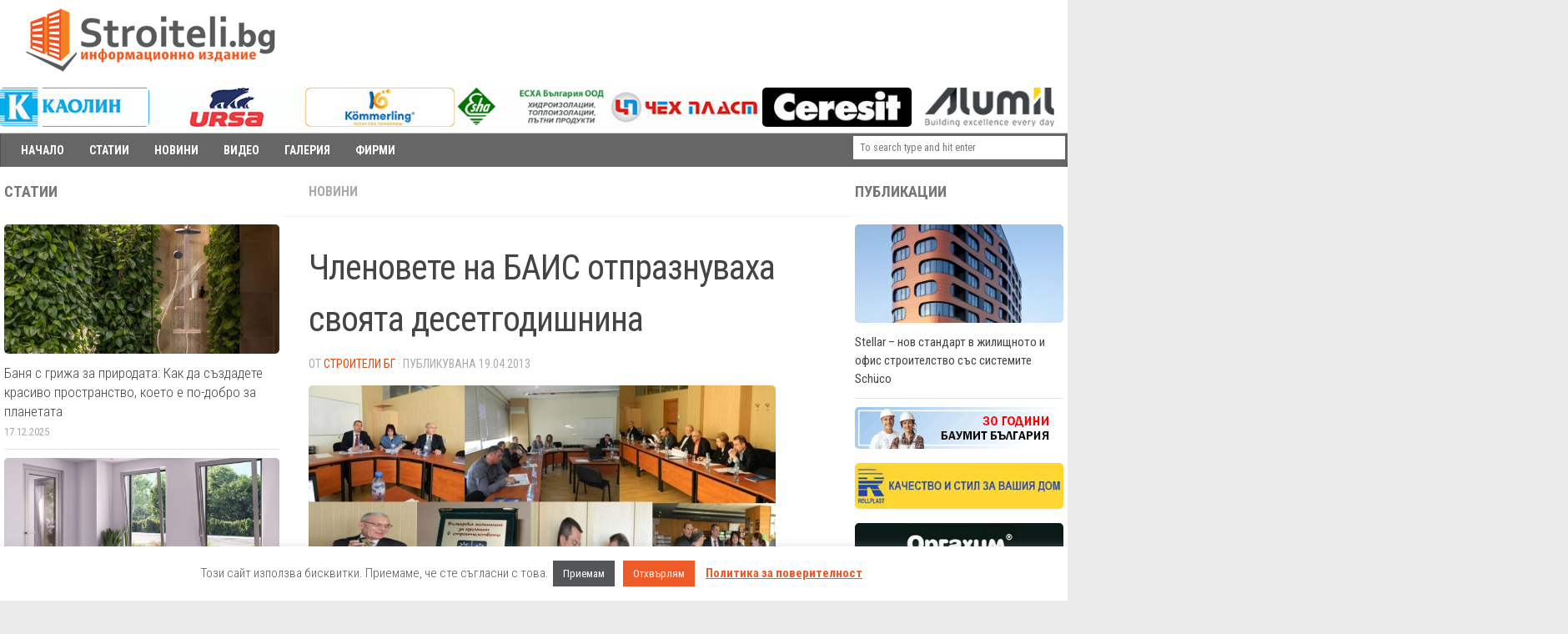

--- FILE ---
content_type: text/html; charset=UTF-8
request_url: https://stroiteli.bg/chlenovete-na-bais-otpraznuvaha-svoyata-desetgodishnina/
body_size: 23895
content:
<!DOCTYPE html>
<html class="no-js" lang="bg-BG" itemscope itemtype="https://schema.org/BlogPosting">
<head>
  <meta charset="UTF-8"><link rel="preconnect" href="https://fonts.gstatic.com/" crossorigin />
  <meta name="viewport" content="width=device-width, initial-scale=1.0">
  <link rel="profile" href="https://gmpg.org/xfn/11" />
  <link rel="pingback" href="https://stroiteli.bg/xmlrpc.php">

  <title>Членовете на БАИС отпразнуваха своята десетгодишнина &#8211; Строители БГ</title>
<meta name='robots' content='max-image-preview:large' />
<script>document.documentElement.className = document.documentElement.className.replace("no-js","js");</script>
<link rel="alternate" type="application/rss+xml" title="Строители БГ &raquo; Поток" href="https://stroiteli.bg/feed/" />
<link rel="alternate" type="application/rss+xml" title="Строители БГ &raquo; поток за коментари" href="https://stroiteli.bg/comments/feed/" />
<link rel="alternate" title="oEmbed (JSON)" type="application/json+oembed" href="https://stroiteli.bg/wp-json/oembed/1.0/embed?url=https%3A%2F%2Fstroiteli.bg%2Fchlenovete-na-bais-otpraznuvaha-svoyata-desetgodishnina%2F" />
<link rel="alternate" title="oEmbed (XML)" type="text/xml+oembed" href="https://stroiteli.bg/wp-json/oembed/1.0/embed?url=https%3A%2F%2Fstroiteli.bg%2Fchlenovete-na-bais-otpraznuvaha-svoyata-desetgodishnina%2F&#038;format=xml" />
<!-- stroiteli.bg is managing ads with Advanced Ads 2.0.14 – https://wpadvancedads.com/ --><script id="stroi-ready">
			window.advanced_ads_ready=function(e,a){a=a||"complete";var d=function(e){return"interactive"===a?"loading"!==e:"complete"===e};d(document.readyState)?e():document.addEventListener("readystatechange",(function(a){d(a.target.readyState)&&e()}),{once:"interactive"===a})},window.advanced_ads_ready_queue=window.advanced_ads_ready_queue||[];		</script>
		<style id='wp-img-auto-sizes-contain-inline-css'>
img:is([sizes=auto i],[sizes^="auto," i]){contain-intrinsic-size:3000px 1500px}
/*# sourceURL=wp-img-auto-sizes-contain-inline-css */
</style>
<script>WebFontConfig={google:{families:["Roboto Condensed:400,300italic,300,400italic,700:latin,cyrillic-ext&display=swap"]}};if ( typeof WebFont === "object" && typeof WebFont.load === "function" ) { WebFont.load( WebFontConfig ); }</script><script data-optimized="1" src="https://stroiteli.bg/wp-content/plugins/litespeed-cache/assets/js/webfontloader.min.js"></script>
<link rel='stylesheet' id='wp-block-library-css' href='https://stroiteli.bg/wp-includes/css/dist/block-library/style.min.css' media='all' />
<style id='global-styles-inline-css'>
:root{--wp--preset--aspect-ratio--square: 1;--wp--preset--aspect-ratio--4-3: 4/3;--wp--preset--aspect-ratio--3-4: 3/4;--wp--preset--aspect-ratio--3-2: 3/2;--wp--preset--aspect-ratio--2-3: 2/3;--wp--preset--aspect-ratio--16-9: 16/9;--wp--preset--aspect-ratio--9-16: 9/16;--wp--preset--color--black: #000000;--wp--preset--color--cyan-bluish-gray: #abb8c3;--wp--preset--color--white: #ffffff;--wp--preset--color--pale-pink: #f78da7;--wp--preset--color--vivid-red: #cf2e2e;--wp--preset--color--luminous-vivid-orange: #ff6900;--wp--preset--color--luminous-vivid-amber: #fcb900;--wp--preset--color--light-green-cyan: #7bdcb5;--wp--preset--color--vivid-green-cyan: #00d084;--wp--preset--color--pale-cyan-blue: #8ed1fc;--wp--preset--color--vivid-cyan-blue: #0693e3;--wp--preset--color--vivid-purple: #9b51e0;--wp--preset--gradient--vivid-cyan-blue-to-vivid-purple: linear-gradient(135deg,rgb(6,147,227) 0%,rgb(155,81,224) 100%);--wp--preset--gradient--light-green-cyan-to-vivid-green-cyan: linear-gradient(135deg,rgb(122,220,180) 0%,rgb(0,208,130) 100%);--wp--preset--gradient--luminous-vivid-amber-to-luminous-vivid-orange: linear-gradient(135deg,rgb(252,185,0) 0%,rgb(255,105,0) 100%);--wp--preset--gradient--luminous-vivid-orange-to-vivid-red: linear-gradient(135deg,rgb(255,105,0) 0%,rgb(207,46,46) 100%);--wp--preset--gradient--very-light-gray-to-cyan-bluish-gray: linear-gradient(135deg,rgb(238,238,238) 0%,rgb(169,184,195) 100%);--wp--preset--gradient--cool-to-warm-spectrum: linear-gradient(135deg,rgb(74,234,220) 0%,rgb(151,120,209) 20%,rgb(207,42,186) 40%,rgb(238,44,130) 60%,rgb(251,105,98) 80%,rgb(254,248,76) 100%);--wp--preset--gradient--blush-light-purple: linear-gradient(135deg,rgb(255,206,236) 0%,rgb(152,150,240) 100%);--wp--preset--gradient--blush-bordeaux: linear-gradient(135deg,rgb(254,205,165) 0%,rgb(254,45,45) 50%,rgb(107,0,62) 100%);--wp--preset--gradient--luminous-dusk: linear-gradient(135deg,rgb(255,203,112) 0%,rgb(199,81,192) 50%,rgb(65,88,208) 100%);--wp--preset--gradient--pale-ocean: linear-gradient(135deg,rgb(255,245,203) 0%,rgb(182,227,212) 50%,rgb(51,167,181) 100%);--wp--preset--gradient--electric-grass: linear-gradient(135deg,rgb(202,248,128) 0%,rgb(113,206,126) 100%);--wp--preset--gradient--midnight: linear-gradient(135deg,rgb(2,3,129) 0%,rgb(40,116,252) 100%);--wp--preset--font-size--small: 13px;--wp--preset--font-size--medium: 20px;--wp--preset--font-size--large: 36px;--wp--preset--font-size--x-large: 42px;--wp--preset--spacing--20: 0.44rem;--wp--preset--spacing--30: 0.67rem;--wp--preset--spacing--40: 1rem;--wp--preset--spacing--50: 1.5rem;--wp--preset--spacing--60: 2.25rem;--wp--preset--spacing--70: 3.38rem;--wp--preset--spacing--80: 5.06rem;--wp--preset--shadow--natural: 6px 6px 9px rgba(0, 0, 0, 0.2);--wp--preset--shadow--deep: 12px 12px 50px rgba(0, 0, 0, 0.4);--wp--preset--shadow--sharp: 6px 6px 0px rgba(0, 0, 0, 0.2);--wp--preset--shadow--outlined: 6px 6px 0px -3px rgb(255, 255, 255), 6px 6px rgb(0, 0, 0);--wp--preset--shadow--crisp: 6px 6px 0px rgb(0, 0, 0);}:where(.is-layout-flex){gap: 0.5em;}:where(.is-layout-grid){gap: 0.5em;}body .is-layout-flex{display: flex;}.is-layout-flex{flex-wrap: wrap;align-items: center;}.is-layout-flex > :is(*, div){margin: 0;}body .is-layout-grid{display: grid;}.is-layout-grid > :is(*, div){margin: 0;}:where(.wp-block-columns.is-layout-flex){gap: 2em;}:where(.wp-block-columns.is-layout-grid){gap: 2em;}:where(.wp-block-post-template.is-layout-flex){gap: 1.25em;}:where(.wp-block-post-template.is-layout-grid){gap: 1.25em;}.has-black-color{color: var(--wp--preset--color--black) !important;}.has-cyan-bluish-gray-color{color: var(--wp--preset--color--cyan-bluish-gray) !important;}.has-white-color{color: var(--wp--preset--color--white) !important;}.has-pale-pink-color{color: var(--wp--preset--color--pale-pink) !important;}.has-vivid-red-color{color: var(--wp--preset--color--vivid-red) !important;}.has-luminous-vivid-orange-color{color: var(--wp--preset--color--luminous-vivid-orange) !important;}.has-luminous-vivid-amber-color{color: var(--wp--preset--color--luminous-vivid-amber) !important;}.has-light-green-cyan-color{color: var(--wp--preset--color--light-green-cyan) !important;}.has-vivid-green-cyan-color{color: var(--wp--preset--color--vivid-green-cyan) !important;}.has-pale-cyan-blue-color{color: var(--wp--preset--color--pale-cyan-blue) !important;}.has-vivid-cyan-blue-color{color: var(--wp--preset--color--vivid-cyan-blue) !important;}.has-vivid-purple-color{color: var(--wp--preset--color--vivid-purple) !important;}.has-black-background-color{background-color: var(--wp--preset--color--black) !important;}.has-cyan-bluish-gray-background-color{background-color: var(--wp--preset--color--cyan-bluish-gray) !important;}.has-white-background-color{background-color: var(--wp--preset--color--white) !important;}.has-pale-pink-background-color{background-color: var(--wp--preset--color--pale-pink) !important;}.has-vivid-red-background-color{background-color: var(--wp--preset--color--vivid-red) !important;}.has-luminous-vivid-orange-background-color{background-color: var(--wp--preset--color--luminous-vivid-orange) !important;}.has-luminous-vivid-amber-background-color{background-color: var(--wp--preset--color--luminous-vivid-amber) !important;}.has-light-green-cyan-background-color{background-color: var(--wp--preset--color--light-green-cyan) !important;}.has-vivid-green-cyan-background-color{background-color: var(--wp--preset--color--vivid-green-cyan) !important;}.has-pale-cyan-blue-background-color{background-color: var(--wp--preset--color--pale-cyan-blue) !important;}.has-vivid-cyan-blue-background-color{background-color: var(--wp--preset--color--vivid-cyan-blue) !important;}.has-vivid-purple-background-color{background-color: var(--wp--preset--color--vivid-purple) !important;}.has-black-border-color{border-color: var(--wp--preset--color--black) !important;}.has-cyan-bluish-gray-border-color{border-color: var(--wp--preset--color--cyan-bluish-gray) !important;}.has-white-border-color{border-color: var(--wp--preset--color--white) !important;}.has-pale-pink-border-color{border-color: var(--wp--preset--color--pale-pink) !important;}.has-vivid-red-border-color{border-color: var(--wp--preset--color--vivid-red) !important;}.has-luminous-vivid-orange-border-color{border-color: var(--wp--preset--color--luminous-vivid-orange) !important;}.has-luminous-vivid-amber-border-color{border-color: var(--wp--preset--color--luminous-vivid-amber) !important;}.has-light-green-cyan-border-color{border-color: var(--wp--preset--color--light-green-cyan) !important;}.has-vivid-green-cyan-border-color{border-color: var(--wp--preset--color--vivid-green-cyan) !important;}.has-pale-cyan-blue-border-color{border-color: var(--wp--preset--color--pale-cyan-blue) !important;}.has-vivid-cyan-blue-border-color{border-color: var(--wp--preset--color--vivid-cyan-blue) !important;}.has-vivid-purple-border-color{border-color: var(--wp--preset--color--vivid-purple) !important;}.has-vivid-cyan-blue-to-vivid-purple-gradient-background{background: var(--wp--preset--gradient--vivid-cyan-blue-to-vivid-purple) !important;}.has-light-green-cyan-to-vivid-green-cyan-gradient-background{background: var(--wp--preset--gradient--light-green-cyan-to-vivid-green-cyan) !important;}.has-luminous-vivid-amber-to-luminous-vivid-orange-gradient-background{background: var(--wp--preset--gradient--luminous-vivid-amber-to-luminous-vivid-orange) !important;}.has-luminous-vivid-orange-to-vivid-red-gradient-background{background: var(--wp--preset--gradient--luminous-vivid-orange-to-vivid-red) !important;}.has-very-light-gray-to-cyan-bluish-gray-gradient-background{background: var(--wp--preset--gradient--very-light-gray-to-cyan-bluish-gray) !important;}.has-cool-to-warm-spectrum-gradient-background{background: var(--wp--preset--gradient--cool-to-warm-spectrum) !important;}.has-blush-light-purple-gradient-background{background: var(--wp--preset--gradient--blush-light-purple) !important;}.has-blush-bordeaux-gradient-background{background: var(--wp--preset--gradient--blush-bordeaux) !important;}.has-luminous-dusk-gradient-background{background: var(--wp--preset--gradient--luminous-dusk) !important;}.has-pale-ocean-gradient-background{background: var(--wp--preset--gradient--pale-ocean) !important;}.has-electric-grass-gradient-background{background: var(--wp--preset--gradient--electric-grass) !important;}.has-midnight-gradient-background{background: var(--wp--preset--gradient--midnight) !important;}.has-small-font-size{font-size: var(--wp--preset--font-size--small) !important;}.has-medium-font-size{font-size: var(--wp--preset--font-size--medium) !important;}.has-large-font-size{font-size: var(--wp--preset--font-size--large) !important;}.has-x-large-font-size{font-size: var(--wp--preset--font-size--x-large) !important;}
/*# sourceURL=global-styles-inline-css */
</style>

<style id='classic-theme-styles-inline-css'>
/*! This file is auto-generated */
.wp-block-button__link{color:#fff;background-color:#32373c;border-radius:9999px;box-shadow:none;text-decoration:none;padding:calc(.667em + 2px) calc(1.333em + 2px);font-size:1.125em}.wp-block-file__button{background:#32373c;color:#fff;text-decoration:none}
/*# sourceURL=/wp-includes/css/classic-themes.min.css */
</style>
<link rel='stylesheet' id='author_stylesheet-css' href='https://stroiteli.bg/wp-content/plugins/author-recent-posts/css/authorPostsStyle.css' media='all' />
<link rel='stylesheet' id='cookie-law-info-css' href='https://stroiteli.bg/wp-content/plugins/cookie-law-info/legacy/public/css/cookie-law-info-public.css' media='all' />
<link rel='stylesheet' id='cookie-law-info-gdpr-css' href='https://stroiteli.bg/wp-content/plugins/cookie-law-info/legacy/public/css/cookie-law-info-gdpr.css' media='all' />
<link rel='stylesheet' id='wmis-style-css' href='https://stroiteli.bg/wp-content/plugins/wp-masonry-infinite-scroll/css/wmis.css' media='all' />
<link rel='stylesheet' id='megamenu-css' href='https://stroiteli.bg/wp-content/uploads/maxmegamenu/style.css' media='all' />
<link rel='stylesheet' id='dashicons-css' href='https://stroiteli.bg/wp-includes/css/dashicons.min.css' media='all' />
<link rel='stylesheet' id='hueman-main-style-css' href='https://stroiteli.bg/wp-content/themes/hueman/assets/front/css/main.min.css' media='all' />
<style id='hueman-main-style-inline-css'>
body { font-family:'Roboto Condensed', Arial, sans-serif;font-size:1.00rem }@media only screen and (min-width: 720px) {
        .nav > li { font-size:1.00rem; }
      }.sidebar .widget { padding-left: 20px; padding-right: 20px; padding-top: 20px; }::selection { background-color: #e04908; }
::-moz-selection { background-color: #e04908; }a,a>span.hu-external::after,.themeform label .required,#flexslider-featured .flex-direction-nav .flex-next:hover,#flexslider-featured .flex-direction-nav .flex-prev:hover,.post-hover:hover .post-title a,.post-title a:hover,.sidebar.s1 .post-nav li a:hover i,.content .post-nav li a:hover i,.post-related a:hover,.sidebar.s1 .widget_rss ul li a,#footer .widget_rss ul li a,.sidebar.s1 .widget_calendar a,#footer .widget_calendar a,.sidebar.s1 .alx-tab .tab-item-category a,.sidebar.s1 .alx-posts .post-item-category a,.sidebar.s1 .alx-tab li:hover .tab-item-title a,.sidebar.s1 .alx-tab li:hover .tab-item-comment a,.sidebar.s1 .alx-posts li:hover .post-item-title a,#footer .alx-tab .tab-item-category a,#footer .alx-posts .post-item-category a,#footer .alx-tab li:hover .tab-item-title a,#footer .alx-tab li:hover .tab-item-comment a,#footer .alx-posts li:hover .post-item-title a,.comment-tabs li.active a,.comment-awaiting-moderation,.child-menu a:hover,.child-menu .current_page_item > a,.wp-pagenavi a{ color: #e04908; }input[type="submit"],.themeform button[type="submit"],.sidebar.s1 .sidebar-top,.sidebar.s1 .sidebar-toggle,#flexslider-featured .flex-control-nav li a.flex-active,.post-tags a:hover,.sidebar.s1 .widget_calendar caption,#footer .widget_calendar caption,.author-bio .bio-avatar:after,.commentlist li.bypostauthor > .comment-body:after,.commentlist li.comment-author-admin > .comment-body:after{ background-color: #e04908; }.post-format .format-container { border-color: #e04908; }.sidebar.s1 .alx-tabs-nav li.active a,#footer .alx-tabs-nav li.active a,.comment-tabs li.active a,.wp-pagenavi a:hover,.wp-pagenavi a:active,.wp-pagenavi span.current{ border-bottom-color: #e04908!important; }.sidebar.s2 .post-nav li a:hover i,
.sidebar.s2 .widget_rss ul li a,
.sidebar.s2 .widget_calendar a,
.sidebar.s2 .alx-tab .tab-item-category a,
.sidebar.s2 .alx-posts .post-item-category a,
.sidebar.s2 .alx-tab li:hover .tab-item-title a,
.sidebar.s2 .alx-tab li:hover .tab-item-comment a,
.sidebar.s2 .alx-posts li:hover .post-item-title a { color: #ef732b; }
.sidebar.s2 .sidebar-top,.sidebar.s2 .sidebar-toggle,.post-comments,.jp-play-bar,.jp-volume-bar-value,.sidebar.s2 .widget_calendar caption{ background-color: #ef732b; }.sidebar.s2 .alx-tabs-nav li.active a { border-bottom-color: #ef732b; }
.post-comments::before { border-right-color: #ef732b; }
      .search-expand,
              #nav-topbar.nav-container { background-color: #e04908!important}@media only screen and (min-width: 720px) {
                #nav-topbar .nav ul { background-color: #e04908!important; }
              }.is-scrolled #header .nav-container.desktop-sticky,
              .is-scrolled #header .search-expand { background-color: #e04908!important; background-color: rgba(224,73,8,0.90)!important }.is-scrolled .topbar-transparent #nav-topbar.desktop-sticky .nav ul { background-color: #e04908!important; background-color: rgba(224,73,8,0.95)!important }#header { background-color: #ffffff; }
@media only screen and (min-width: 720px) {
  #nav-header .nav ul { background-color: #ffffff; }
}
        #header #nav-mobile { background-color: #444444!important; }.is-scrolled #header #nav-mobile { background-color: #444444!important; background-color: rgba(68,68,68,0.90)!important }#nav-header.nav-container, #main-header-search .search-expand { background-color: #e04908; }
@media only screen and (min-width: 720px) {
  #nav-header .nav ul { background-color: #e04908; }
}
        #footer-bottom { background-color: #f25000; }.site-title a img { max-height: 150px; }img { -webkit-border-radius: 5px; border-radius: 5px; }
/*# sourceURL=hueman-main-style-inline-css */
</style>
<link rel='stylesheet' id='theme-stylesheet-css' href='https://stroiteli.bg/wp-content/themes/pasita/style.css' media='all' />
<link rel='stylesheet' id='hueman-font-awesome-css' href='https://stroiteli.bg/wp-content/themes/hueman/assets/front/css/font-awesome.min.css' media='all' />
<script src="https://stroiteli.bg/wp-includes/js/jquery/jquery.min.js" id="jquery-core-js"></script>
<script src="https://stroiteli.bg/wp-includes/js/jquery/jquery-migrate.min.js" id="jquery-migrate-js"></script>
<script id="cookie-law-info-js-extra">
var Cli_Data = {"nn_cookie_ids":[],"cookielist":[],"non_necessary_cookies":[],"ccpaEnabled":"","ccpaRegionBased":"","ccpaBarEnabled":"","strictlyEnabled":["necessary","obligatoire"],"ccpaType":"gdpr","js_blocking":"","custom_integration":"","triggerDomRefresh":"","secure_cookies":""};
var cli_cookiebar_settings = {"animate_speed_hide":"500","animate_speed_show":"500","background":"#ffffff","border":"#b1a6a6c2","border_on":"","button_1_button_colour":"#545557","button_1_button_hover":"#434446","button_1_link_colour":"#fff","button_1_as_button":"1","button_1_new_win":"","button_2_button_colour":"#333","button_2_button_hover":"#292929","button_2_link_colour":"#ee5b28","button_2_as_button":"","button_2_hidebar":"","button_3_button_colour":"#ee5b28","button_3_button_hover":"#be4920","button_3_link_colour":"#fff","button_3_as_button":"1","button_3_new_win":"","button_4_button_colour":"#000","button_4_button_hover":"#000000","button_4_link_colour":"#fff","button_4_as_button":"1","button_7_button_colour":"#61a229","button_7_button_hover":"#4e8221","button_7_link_colour":"#fff","button_7_as_button":"1","button_7_new_win":"","font_family":"inherit","header_fix":"","notify_animate_hide":"1","notify_animate_show":"","notify_div_id":"#cookie-law-info-bar","notify_position_horizontal":"right","notify_position_vertical":"bottom","scroll_close":"","scroll_close_reload":"","accept_close_reload":"","reject_close_reload":"","showagain_tab":"1","showagain_background":"#fff","showagain_border":"#000","showagain_div_id":"#cookie-law-info-again","showagain_x_position":"100px","text":"#545557","show_once_yn":"","show_once":"10000","logging_on":"","as_popup":"","popup_overlay":"1","bar_heading_text":"","cookie_bar_as":"banner","popup_showagain_position":"bottom-right","widget_position":"left"};
var log_object = {"ajax_url":"https://stroiteli.bg/wp-admin/admin-ajax.php"};
//# sourceURL=cookie-law-info-js-extra
</script>
<script src="https://stroiteli.bg/wp-content/plugins/cookie-law-info/legacy/public/js/cookie-law-info-public.js" id="cookie-law-info-js"></script>
<script src="https://stroiteli.bg/wp-content/plugins/sticky-menu-or-anything-on-scroll/assets/js/jq-sticky-anything.min.js" id="stickyAnythingLib-js"></script>
<script src="https://stroiteli.bg/wp-content/plugins/wp-masonry-infinite-scroll/js/infinite-scroll.pkgd.min.js" id="wmis-jquery-infinitescroll-min-js"></script>
<script src="https://stroiteli.bg/wp-content/plugins/wp-masonry-infinite-scroll/js/isotope.pkgd.min.js" id="wmis-isotope-pkgd-min-js"></script>
<script src="https://stroiteli.bg/wp-content/plugins/wp-masonry-infinite-scroll/js/imagesloaded.pkgd.min.js" id="wmis-imagesloaded-pkgd-min-js"></script>
<script id="advanced-ads-advanced-js-js-extra">
var advads_options = {"blog_id":"1","privacy":{"enabled":false,"consent-method":"","custom-cookie-name":"accept_cookie","custom-cookie-value":"1","show-non-personalized-adsense":"on","state":"not_needed"}};
//# sourceURL=advanced-ads-advanced-js-js-extra
</script>
<script src="https://stroiteli.bg/wp-content/plugins/advanced-ads/public/assets/js/advanced.min.js" id="advanced-ads-advanced-js-js"></script>
<script id="advanced_ads_pro/visitor_conditions-js-extra">
var advanced_ads_pro_visitor_conditions = {"referrer_cookie_name":"advanced_ads_pro_visitor_referrer","referrer_exdays":"365","page_impr_cookie_name":"advanced_ads_page_impressions","page_impr_exdays":"3650"};
//# sourceURL=advanced_ads_pro%2Fvisitor_conditions-js-extra
</script>
<script src="https://stroiteli.bg/wp-content/plugins/advanced-ads-pro/modules/advanced-visitor-conditions/inc/conditions.min.js" id="advanced_ads_pro/visitor_conditions-js"></script>
<script src="https://stroiteli.bg/wp-content/themes/hueman/assets/front/js/libs/mobile-detect.min.js" id="mobile-detect-js" defer></script>

<!-- OG: 3.2.4 --><link rel="image_src" href="https://stroiteli.bg/wp-content/uploads/2013/04/Pict.OS_BAIS_2013.jpg"><meta name="msapplication-TileImage" content="https://stroiteli.bg/wp-content/uploads/2013/04/Pict.OS_BAIS_2013.jpg">
<meta property="og:image" content="https://stroiteli.bg/wp-content/uploads/2013/04/Pict.OS_BAIS_2013.jpg"><meta property="og:image:secure_url" content="https://stroiteli.bg/wp-content/uploads/2013/04/Pict.OS_BAIS_2013.jpg"><meta property="og:image:width" content="560"><meta property="og:image:height" content="420"><meta property="og:image:alt" content="баис"><meta property="og:image:type" content="image/jpeg"><meta property="og:description" content="Членовете на БАИС отпразнуваха своята десетгодишнина"><meta property="og:type" content="article"><meta property="og:locale" content="bg_BG"><meta property="og:site_name" content="Строители БГ"><meta property="og:title" content="Членовете на БАИС отпразнуваха своята десетгодишнина"><meta property="og:url" content="https://stroiteli.bg/chlenovete-na-bais-otpraznuvaha-svoyata-desetgodishnina/"><meta property="og:updated_time" content="2019-02-09T12:17:28+02:00">
<meta property="article:published_time" content="2013-04-19T10:50:44+00:00"><meta property="article:modified_time" content="2019-02-09T10:17:28+00:00"><meta property="article:section" content="Новини"><meta property="article:author:first_name" content="Строители Бг"><meta property="article:author:username" content="Строители Бг">
<meta property="twitter:partner" content="ogwp"><meta property="twitter:card" content="summary_large_image"><meta property="twitter:image" content="https://stroiteli.bg/wp-content/uploads/2013/04/Pict.OS_BAIS_2013.jpg"><meta property="twitter:image:alt" content="баис"><meta property="twitter:title" content="Членовете на БАИС отпразнуваха своята десетгодишнина"><meta property="twitter:description" content="Членовете на БАИС отпразнуваха своята десетгодишнина"><meta property="twitter:url" content="https://stroiteli.bg/chlenovete-na-bais-otpraznuvaha-svoyata-desetgodishnina/">
<meta itemprop="image" content="https://stroiteli.bg/wp-content/uploads/2013/04/Pict.OS_BAIS_2013.jpg"><meta itemprop="name" content="Членовете на БАИС отпразнуваха своята десетгодишнина"><meta itemprop="description" content="Членовете на БАИС отпразнуваха своята десетгодишнина"><meta itemprop="datePublished" content="2013-04-19"><meta itemprop="dateModified" content="2019-02-09T10:17:28+00:00"><meta itemprop="author" content="Строители Бг">
<meta property="profile:first_name" content="Строители Бг"><meta property="profile:username" content="Строители Бг">
<!-- /OG -->

<link rel="https://api.w.org/" href="https://stroiteli.bg/wp-json/" /><link rel="alternate" title="JSON" type="application/json" href="https://stroiteli.bg/wp-json/wp/v2/posts/5134" /><link rel="canonical" href="https://stroiteli.bg/chlenovete-na-bais-otpraznuvaha-svoyata-desetgodishnina/" />
<link rel='shortlink' href='https://stroiteli.bg/?p=5134' />
<!-- Facebook Pixel Code -->
<script>
  !function(f,b,e,v,n,t,s)
  {if(f.fbq)return;n=f.fbq=function(){n.callMethod?
  n.callMethod.apply(n,arguments):n.queue.push(arguments)};
  if(!f._fbq)f._fbq=n;n.push=n;n.loaded=!0;n.version='2.0';
  n.queue=[];t=b.createElement(e);t.async=!0;
  t.src=v;s=b.getElementsByTagName(e)[0];
  s.parentNode.insertBefore(t,s)}(window, document,'script',
  'https://connect.facebook.net/en_US/fbevents.js');
  fbq('init', '408973353005047');
  fbq('track', 'PageView');
</script>
<noscript><img height="1" width="1" style="display:none"	alt="pixel"
  src="https://www.facebook.com/tr?id=408973353005047&ev=PageView&noscript=1"
/></noscript>
<!-- End Facebook Pixel Code -->

<!-- Global site tag (gtag.js) - Google Analytics -->
<script async src="https://www.googletagmanager.com/gtag/js?id=UA-1493491-5">
</script>
<script>
  window.dataLayer = window.dataLayer || [];
  function gtag(){dataLayer.push(arguments);}
  gtag('js', new Date());

  gtag('config', 'UA-1493491-5');
</script>
<script>
	google-site-verification=1zRhLTLnlc5xOn8MIrOvQVqjd-Phng_WDgLVRxm6Kho
</script>    <link rel="preload" as="font" type="font/woff2" href="https://stroiteli.bg/wp-content/themes/hueman/assets/front/webfonts/fa-brands-400.woff2?v=5.15.2" crossorigin="anonymous"/>
    <link rel="preload" as="font" type="font/woff2" href="https://stroiteli.bg/wp-content/themes/hueman/assets/front/webfonts/fa-regular-400.woff2?v=5.15.2" crossorigin="anonymous"/>
    <link rel="preload" as="font" type="font/woff2" href="https://stroiteli.bg/wp-content/themes/hueman/assets/front/webfonts/fa-solid-900.woff2?v=5.15.2" crossorigin="anonymous"/>
  <!--[if lt IE 9]>
<script src="https://stroiteli.bg/wp-content/themes/hueman/assets/front/js/ie/html5shiv-printshiv.min.js"></script>
<script src="https://stroiteli.bg/wp-content/themes/hueman/assets/front/js/ie/selectivizr.js"></script>
<![endif]-->
		<script type="text/javascript">
			var advadsCfpQueue = [];
			var advadsCfpAd = function( adID ) {
				if ( 'undefined' === typeof advadsProCfp ) {
					advadsCfpQueue.push( adID )
				} else {
					advadsProCfp.addElement( adID )
				}
			}
		</script>
		<link rel="icon" href="https://stroiteli.bg/wp-content/uploads/2021/01/Str-100x100.png" sizes="32x32" />
<link rel="icon" href="https://stroiteli.bg/wp-content/uploads/2021/01/Str-200x200.png" sizes="192x192" />
<link rel="apple-touch-icon" href="https://stroiteli.bg/wp-content/uploads/2021/01/Str-200x200.png" />
<meta name="msapplication-TileImage" content="https://stroiteli.bg/wp-content/uploads/2021/01/Str-300x300.png" />
<style type="text/css">/** Mega Menu CSS: fs **/</style>
</head>

<body class="wp-singular post-template-default single single-post postid-5134 single-format-standard wp-custom-logo wp-embed-responsive wp-theme-hueman wp-child-theme-pasita mega-menu-header col-3cm boxed header-desktop-sticky header-mobile-sticky hueman--with-child-theme chrome aa-prefix-stroi-">
<div id="wrapper">
  <a class="screen-reader-text skip-link" href="#content">Към съдържанието</a>
  
  <header id="header" class="specific-mobile-menu-on one-mobile-menu mobile_menu header-ads-desktop header-ads-mobile topbar-transparent no-header-img">
        <nav class="nav-container group mobile-menu mobile-sticky " id="nav-mobile" data-menu-id="header-1">
  <div class="mobile-title-logo-in-header"><p class="site-title">                  <a class="custom-logo-link" href="https://stroiteli.bg/" rel="home" title="Строители БГ | Начална страница"><img src="https://stroiteli.bg/wp-content/uploads/2021/01/StroiteliBGWhite-1-300x76-1.png" alt="Строители БГ" width="300" height="76"/></a>                </p></div>
        
                    <div class="nav-toggle"><i class="fas fa-bars"></i></div>
            
      <div class="nav-text"></div>
      <div class="nav-wrap container">
                  <ul class="nav container-inner group mobile-search">
                            <li>
                  <form method="get" class="searchform themeform" action="https://stroiteli.bg/">
	<div>
		<input type="text" class="search" name="s" onblur="if(this.value=='')this.value='To search type and hit enter';" onfocus="if(this.value=='To search type and hit enter')this.value='';" value="To search type and hit enter" />
	</div>
</form>                </li>
                      </ul>
                <ul id="menu-td-demo-header-menu" class="nav container-inner group"><li id="menu-item-50549" class="menu-item menu-item-type-custom menu-item-object-custom menu-item-home menu-item-50549"><a href="https://stroiteli.bg/">НАЧАЛО</a></li>
<li id="menu-item-14736" class="menu-item menu-item-type-taxonomy menu-item-object-category menu-item-14736"><a href="https://stroiteli.bg/category/statii/">СТАТИИ</a></li>
<li id="menu-item-14734" class="menu-item menu-item-type-taxonomy menu-item-object-category current-post-ancestor current-menu-parent current-post-parent menu-item-14734"><a href="https://stroiteli.bg/category/novini/">НОВИНИ</a></li>
<li id="menu-item-14733" class="menu-item menu-item-type-taxonomy menu-item-object-category menu-item-14733"><a href="https://stroiteli.bg/category/video/">ВИДЕО</a></li>
<li id="menu-item-14735" class="menu-item menu-item-type-taxonomy menu-item-object-category menu-item-14735"><a href="https://stroiteli.bg/category/snimki/">ГАЛЕРИЯ</a></li>
<li id="menu-item-63274" class="menu-item menu-item-type-post_type menu-item-object-page menu-item-63274"><a href="https://stroiteli.bg/profile/">ФИРМИ</a></li>
</ul>      </div>
</nav><!--/#nav-topbar-->  
  
  <div class="container group">
        <div class="container-inner">

                    <div class="group hu-pad central-header-zone">
                  <div class="logo-tagline-group">
                      <p class="site-title">                  <a class="custom-logo-link" href="https://stroiteli.bg/" rel="home" title="Строители БГ | Начална страница"><img src="https://stroiteli.bg/wp-content/uploads/2021/05/Stroiteli300.png" alt="Строители БГ" width="300" height="76"/></a>                </p>                                        </div>

                                        <div id="header-widgets">
                                                </div><!--/#header-ads-->
                                </div>
            <section  id="head-widgets">
      

            <div class="pad group">

                                <div class="head-widget-1 grid-head one-seventh ">
                    <div class="widget stroi-widget"><div  class="stroi-f138f6c6982b5f3970d3f71253396801" id="stroi-f138f6c6982b5f3970d3f71253396801"></div></div><div class="widget stroi-widget"><div  class="stroi-dacfa088225b53abb4944225513b6c23" id="stroi-dacfa088225b53abb4944225513b6c23"></div></div><div class="widget stroi-widget"><div  class="stroi-91cba4f62f326e47e0627c29f68e03dc" id="stroi-91cba4f62f326e47e0627c29f68e03dc"></div></div>                  </div>
                                <div class="head-widget-2 grid-head one-seventh ">
                    <div class="widget stroi-widget"><div  class="stroi-ceb99eb20a9cfbdcf189f4c2bede864d" id="stroi-ceb99eb20a9cfbdcf189f4c2bede864d"></div></div><div class="widget stroi-widget"><div  class="stroi-ef866f9d42366fc443409034c3d75aed" id="stroi-ef866f9d42366fc443409034c3d75aed"></div></div><div class="widget stroi-widget"><div  class="stroi-1c00e728f7f7e6f6ad5f05f8fea36c0c" id="stroi-1c00e728f7f7e6f6ad5f05f8fea36c0c"></div></div>                  </div>
                                <div class="head-widget-3 grid-head one-seventh ">
                    <div class="widget stroi-widget"><div  class="stroi-319f4b6e5333951b6162e99720a809f5" id="stroi-319f4b6e5333951b6162e99720a809f5"></div></div><div class="widget stroi-widget"><div  class="stroi-3efdcd8acf7657dad5e785a854777e43" id="stroi-3efdcd8acf7657dad5e785a854777e43"></div></div><div class="widget stroi-widget"><div  class="stroi-4538421b51c40b9526ce3c2a4e87b838" id="stroi-4538421b51c40b9526ce3c2a4e87b838"></div></div>                  </div>
                                <div class="head-widget-4 grid-head one-seventh ">
                    <div class="widget stroi-widget"><div  class="stroi-d1184a45506bd39fb5d06c755c683fd8" id="stroi-d1184a45506bd39fb5d06c755c683fd8"></div></div><div class="widget stroi-widget"><div  class="stroi-99de54e82399a557888a3c11cb2f2ab6" id="stroi-99de54e82399a557888a3c11cb2f2ab6"></div></div><div class="widget stroi-widget"><div  class="stroi-3d671080b17bc5605a2417f898c9d099" id="stroi-3d671080b17bc5605a2417f898c9d099"></div></div>                  </div>
                                <div class="head-widget-5 grid-head one-seventh ">
                    <div class="widget stroi-widget"><div  class="stroi-9f6c0a2e7614dedc47051ed1831d6b6d" id="stroi-9f6c0a2e7614dedc47051ed1831d6b6d"></div></div><div class="widget stroi-widget"><div  class="stroi-603a1539fb349d35ffcf7f5c3d2633f8" id="stroi-603a1539fb349d35ffcf7f5c3d2633f8"></div></div><div class="widget stroi-widget"><div  class="stroi-44117ba67ad801651c86070de8581a09" id="stroi-44117ba67ad801651c86070de8581a09"></div></div>                  </div>
                                <div class="head-widget-6 grid-head one-seventh ">
                    <div class="widget stroi-widget"><div  class="stroi-93244a441513e4206d5a92d7d65e4fa2" id="stroi-93244a441513e4206d5a92d7d65e4fa2"></div></div><div class="widget stroi-widget"><div  class="stroi-d5ef93d0457edba8fbe6daebe2fdcbfd" id="stroi-d5ef93d0457edba8fbe6daebe2fdcbfd"></div></div><div class="widget stroi-widget"><div  class="stroi-161ec6f04cfe35d5f5abd36ae9e753d7" id="stroi-161ec6f04cfe35d5f5abd36ae9e753d7"></div></div>                  </div>
                                <div class="head-widget-7 grid-head one-seventh last">
                    <div class="widget stroi-widget"><div  class="stroi-5c745247c029e3195648683d9cb3ae66" id="stroi-5c745247c029e3195648683d9cb3ae66"></div></div><div class="widget stroi-widget"><div  class="stroi-30061aa7773a6a7bec46d3bfbe5c4ea9" id="stroi-30061aa7773a6a7bec46d3bfbe5c4ea9"></div></div><div class="widget stroi-widget"><div  class="stroi-f6e43de09b75c05ab7b2b8ca188330fe" id="stroi-f6e43de09b75c05ab7b2b8ca188330fe"></div></div>                  </div>
              
            </div><!--/.pad-->

      
        </section><!--/.container-->

                <nav class="nav-container group desktop-menu " id="nav-header" data-menu-id="header-2">
    <div class="nav-text"><!-- put your mobile menu text here --></div>

  <div class="nav-wrap container">
        <div id="mega-menu-wrap-header" class="mega-menu-wrap"><div class="mega-menu-toggle"><div class="mega-toggle-blocks-left"></div><div class="mega-toggle-blocks-center"></div><div class="mega-toggle-blocks-right"><div class='mega-toggle-block mega-menu-toggle-animated-block mega-toggle-block-0' id='mega-toggle-block-0'><button aria-label="Toggle Menu" class="mega-toggle-animated mega-toggle-animated-slider" type="button" aria-expanded="false">
                  <span class="mega-toggle-animated-box">
                    <span class="mega-toggle-animated-inner"></span>
                  </span>
                </button></div></div></div><ul id="mega-menu-header" class="mega-menu max-mega-menu mega-menu-horizontal mega-no-js" data-event="hover_intent" data-effect="fade_up" data-effect-speed="200" data-effect-mobile="disabled" data-effect-speed-mobile="0" data-mobile-force-width="false" data-second-click="go" data-document-click="collapse" data-vertical-behaviour="standard" data-breakpoint="600" data-unbind="true" data-mobile-state="collapse_all" data-mobile-direction="vertical" data-hover-intent-timeout="300" data-hover-intent-interval="100"><li class="mega-menu-item mega-menu-item-type-custom mega-menu-item-object-custom mega-menu-item-home mega-align-bottom-left mega-menu-flyout mega-menu-item-50549" id="mega-menu-item-50549"><a class="mega-menu-link" href="https://stroiteli.bg/" tabindex="0">НАЧАЛО</a></li><li class="mega-menu-item mega-menu-item-type-taxonomy mega-menu-item-object-category mega-align-bottom-left mega-menu-flyout mega-menu-item-14736" id="mega-menu-item-14736"><a class="mega-menu-link" href="https://stroiteli.bg/category/statii/" tabindex="0">СТАТИИ</a></li><li class="mega-menu-item mega-menu-item-type-taxonomy mega-menu-item-object-category mega-current-post-ancestor mega-current-menu-parent mega-current-post-parent mega-align-bottom-left mega-menu-flyout mega-menu-item-14734" id="mega-menu-item-14734"><a class="mega-menu-link" href="https://stroiteli.bg/category/novini/" tabindex="0">НОВИНИ</a></li><li class="mega-menu-item mega-menu-item-type-taxonomy mega-menu-item-object-category mega-align-bottom-left mega-menu-flyout mega-menu-item-14733" id="mega-menu-item-14733"><a class="mega-menu-link" href="https://stroiteli.bg/category/video/" tabindex="0">ВИДЕО</a></li><li class="mega-menu-item mega-menu-item-type-taxonomy mega-menu-item-object-category mega-align-bottom-left mega-menu-flyout mega-menu-item-14735" id="mega-menu-item-14735"><a class="mega-menu-link" href="https://stroiteli.bg/category/snimki/" tabindex="0">ГАЛЕРИЯ</a></li><li class="mega-menu-item mega-menu-item-type-post_type mega-menu-item-object-page mega-align-bottom-left mega-menu-flyout mega-menu-item-63274" id="mega-menu-item-63274"><a class="mega-menu-link" href="https://stroiteli.bg/profile/" tabindex="0">ФИРМИ</a></li><li class="my-searchbox"><form method="get" class="searchform themeform" action="https://stroiteli.bg/">
	<div>
		<input type="text" class="search" name="s" onblur="if(this.value=='')this.value='To search type and hit enter';" onfocus="if(this.value=='To search type and hit enter')this.value='';" value="To search type and hit enter" />
	</div>
</form></li></ul></div>  </div>
</nav><!--/#nav-header-->      
    </div><!--/.container-inner-->
      </div><!--/.container-->

</header><!--/#header-->
  
  <div class="container" id="page">
    <div class="container-inner">
            <div class="main">
        <div class="main-inner group">
          
              <main class="content" id="content">
              <div class="page-title hu-pad group">
          	    		<ul class="meta-single group">
    			<li class="category"><a href="https://stroiteli.bg/category/novini/" rel="category tag">Новини</a></li>
    			    		</ul>
            
    </div><!--/.page-title-->
          <div class="hu-pad group">
              <article class="post-5134 post type-post status-publish format-standard has-post-thumbnail hentry category-novini">
    <div class="post-inner group">

      <h1 class="post-title entry-title">Членовете на БАИС отпразнуваха своята десетгодишнина</h1>
  <p class="post-byline">
       от     <span class="vcard author">
       <span class="fn"><a href="https://stroiteli.bg/author/redaktor/" title="Публикации от Строители Бг" rel="author">Строители Бг</a></span>
     </span>
     &middot;
                            
                Публикувана <time class="published" datetime="2013-04-19T13:50:44+03:00">19.04.2013</time>
               
            
          </p>

                                
      <div class="clear"></div>

      <div class="entry themeform">
        <div class="entry-inner">
          <p><img  decoding="async"  src="[data-uri]" data-src="https://www.stroiteli.bg/wp-content/uploads/2013/04/Pict.OS_BAIS_2013.jpg"  alt="баис" /></p>
<p style="text-align: justify;"><i>Източник: </i><a href="https://www.bais-bg.com/" target="_blank" rel="follow no noopener"><i>БАИС</i></a></p>
<p>Българската асоциация за изолации в строителството (БАИС) проведе на 18 април юбилейното си десето Общо събрание. Делегатите на най-висшия форум на асоциацията тържествено отбелязаха празничната годишнина на създадената с много желание, ентусиазъм и готовност за взаимодействие с всички институции и организации от строителния бранш неправителствена оранизация.</p>
<p>В отчетния доклад на форума, представен от председателя на УС на БАИС Борис Радулов категорично беше направен извода, че за десетте години от създаването си БАИС е успяла да се наложи като професионална браншова организация в сектор „Изолации” и че тя е търсен партньор от централни и местни власти и сродни организации. Безспорни са нейните приноси в актуализирането на Наредба №2 на МРРБ за проектиране, изпълнение, контрол и приемане на хидроизолации и хидроизолационни системи на сгради и съоръжения, Наредба №7 от 2004 г. за енергийна ефективност, топлосъхранение и икономия на енергия в сгради, в разработването на Проект на указания за проектиране, изпълнение, контрол, приемане  и експлоатация на подови настилки и подови покрития, чието финализиране предстои да бъде извършено през тази година. Целенасочено и последователно усилията на асоциацията са били насочени към превръщането й в един от факторите в стартирането на процеса на енергийно обновяване на сградния фонд в страната, както и в гарантирането на високото качество на предлаганите от членовете й изолационни системи и материали. Мащабните дарителски акции с предоставяне на нейното издание &#8222;Енергийна ефективност&#8220;. Топлоизолационни системи и материали», последната от които бе осъществена през изминалата година с адресат главните архитекти в общините, са доказателство за готовността на нейните експерти да подпомагат процеса на обновяване на сградния фонд в страната. Авторски екип от специалисти разработва следващото специализирано издание на асоциацията – &#8222;Ръководство по хидроизолационни системи на сгради и съоръжения&#8220;.</p>
<p>За принос и особено високи заслуги в създаването, развитието и дейността на асоциацията и за навършен юбилей през настоящата година с престижната награда – Плакет на БАИС бе удостоен члена на УС проф. д-р инж. Димитър Назърски. Плакет на БАИС бе връчен и на един от нейните учредители и член на първия управителен съвет Георги Гинев – управител на фирма „Оркикем” ООД.</p>
          <nav class="pagination group">
                      </nav><!--/.pagination-->
        </div>

        
        <div class="clear"></div>
      </div><!--/.entry-->

    </div><!--/.post-inner-->
  </article><!--/.post-->

<div class="clear"></div>


  <div class="author-bio">
    <div class="bio-avatar"><img alt='' src='https://stroiteli.bg/wp-content/uploads/2021/01/Str-150x150.png' class='avatar avatar-128 photo' height='128' width='128' /></div>
    <p class="bio-name">Строители Бг</p>
    <p class="bio-desc">Строители Бг е електронно издание, специализирано в областта на строителството. Специализираните статии разглеждат всички етапи от строителния процес и активните участници в него. Цел на изданието е да запознае читателите със спецификите на отделните процеси и да ги улесни в тяхната дейност. Предлагаме набор от професионални статии, категоризирани по раздели, където можете да прочетете за спецификите на отделните продукти и системи, представени в тях от водещите фирми в бранша.</p>
    <div class="clear"></div>
  </div>

	<ul class="post-nav group">
				<li class="next"><strong>Следваща публикация&nbsp;</strong><a href="https://stroiteli.bg/nov-simvol-shte-se-poyavi-v-dubaj/" rel="next"><i class="fas fa-chevron-right"></i><span>Нов символ ще се появи в Дубай</span></a></li>
		
				<li class="previous"><strong>Предишна публикация&nbsp;</strong><a href="https://stroiteli.bg/bulevard-todor-aleksandrov-naj-skap-v-stolitsata/" rel="prev"><i class="fas fa-chevron-left"></i><span>Булевард ”Тодор Александров” най-скъп в столицата</span></a></li>
			</ul>


<h4 class="heading">
	<i class="far fa-hand-point-right"></i>Прочетете също:</h4>

<ul class="related-posts group">
  		<li class="related post-hover">
		<article class="post-11662 post type-post status-publish format-standard has-post-thumbnail hentry category-novini">

			<div class="post-thumbnail">
				<a href="https://stroiteli.bg/iznenadvashta-proverka-na-izgrazhdashtata-se-zapadnata-daga/" class="hu-rel-post-thumb">
					<img  width="364" height="245"  src="[data-uri]" data-src="https://stroiteli.bg/wp-content/uploads/2015/09/Pavlova_27.09.2015.jpg"  class="attachment-thumb-medium size-thumb-medium wp-post-image" alt="" decoding="async" loading="lazy" data-srcset="https://stroiteli.bg/wp-content/uploads/2015/09/Pavlova_27.09.2015.jpg 560w, https://stroiteli.bg/wp-content/uploads/2015/09/Pavlova_27.09.2015-300x202.jpg 300w" data-sizes="auto, (max-width: 364px) 100vw, 364px" />																			</a>
							</div><!--/.post-thumbnail-->

			<div class="related-inner">

				<h4 class="post-title entry-title">
					<a href="https://stroiteli.bg/iznenadvashta-proverka-na-izgrazhdashtata-se-zapadnata-daga/" rel="bookmark">Изненадваща проверка на изграждащата се Западната дъга</a>
				</h4><!--/.post-title-->

				<div class="post-meta group">
					<p class="post-date">
  <time class="published updated" datetime="2015-09-27 16:25:20">27.09.2015</time>
</p>

  <p class="post-byline" style="display:none">&nbsp;от    <span class="vcard author">
      <span class="fn"><a href="https://stroiteli.bg/author/redaktor/" title="Публикации от Строители Бг" rel="author">Строители Бг</a></span>
    </span> &middot; Published <span class="published">27.09.2015</span>
     &middot; Last modified <span class="updated">09.02.2019</span>  </p>
				</div><!--/.post-meta-->

			</div><!--/.related-inner-->

		</article>
	</li><!--/.related-->
		<li class="related post-hover">
		<article class="post-7999 post type-post status-publish format-standard has-post-thumbnail hentry category-novini">

			<div class="post-thumbnail">
				<a href="https://stroiteli.bg/kakvo-spava-investitsiite-v-stroitelstvoto/" class="hu-rel-post-thumb">
					<img  width="271" height="245"  src="[data-uri]" data-src="https://stroiteli.bg/wp-content/uploads/2014/03/investitzii-130331.jpg"  class="attachment-thumb-medium size-thumb-medium wp-post-image" alt="" decoding="async" loading="lazy" />																			</a>
							</div><!--/.post-thumbnail-->

			<div class="related-inner">

				<h4 class="post-title entry-title">
					<a href="https://stroiteli.bg/kakvo-spava-investitsiite-v-stroitelstvoto/" rel="bookmark">Какво спъва инвестициите в строителството</a>
				</h4><!--/.post-title-->

				<div class="post-meta group">
					<p class="post-date">
  <time class="published updated" datetime="2014-03-31 12:40:48">31.03.2014</time>
</p>

  <p class="post-byline" style="display:none">&nbsp;от    <span class="vcard author">
      <span class="fn"><a href="https://stroiteli.bg/author/redaktor/" title="Публикации от Строители Бг" rel="author">Строители Бг</a></span>
    </span> &middot; Published <span class="published">31.03.2014</span>
     &middot; Last modified <span class="updated">09.02.2019</span>  </p>
				</div><!--/.post-meta-->

			</div><!--/.related-inner-->

		</article>
	</li><!--/.related-->
		<li class="related post-hover">
		<article class="post-10975 post type-post status-publish format-standard has-post-thumbnail hentry category-novini">

			<div class="post-thumbnail">
				<a href="https://stroiteli.bg/podgotvyat-ruski-pametnik-za-golemiya-remont/" class="hu-rel-post-thumb">
					<img  width="327" height="245"  src="[data-uri]" data-src="https://stroiteli.bg/wp-content/uploads/2015/06/ruski-pametnik-150608.jpg"  class="attachment-thumb-medium size-thumb-medium wp-post-image" alt="" decoding="async" loading="lazy" data-srcset="https://stroiteli.bg/wp-content/uploads/2015/06/ruski-pametnik-150608.jpg 560w, https://stroiteli.bg/wp-content/uploads/2015/06/ruski-pametnik-150608-300x225.jpg 300w, https://stroiteli.bg/wp-content/uploads/2015/06/ruski-pametnik-150608-100x75.jpg 100w, https://stroiteli.bg/wp-content/uploads/2015/06/ruski-pametnik-150608-238x178.jpg 238w, https://stroiteli.bg/wp-content/uploads/2015/06/ruski-pametnik-150608-80x60.jpg 80w, https://stroiteli.bg/wp-content/uploads/2015/06/ruski-pametnik-150608-180x135.jpg 180w" data-sizes="auto, (max-width: 327px) 100vw, 327px" />																			</a>
							</div><!--/.post-thumbnail-->

			<div class="related-inner">

				<h4 class="post-title entry-title">
					<a href="https://stroiteli.bg/podgotvyat-ruski-pametnik-za-golemiya-remont/" rel="bookmark">Подготвят ”Руски паметник” за големия ремонт</a>
				</h4><!--/.post-title-->

				<div class="post-meta group">
					<p class="post-date">
  <time class="published updated" datetime="2015-06-08 11:08:33">08.06.2015</time>
</p>

  <p class="post-byline" style="display:none">&nbsp;от    <span class="vcard author">
      <span class="fn"><a href="https://stroiteli.bg/author/redaktor/" title="Публикации от Строители Бг" rel="author">Строители Бг</a></span>
    </span> &middot; Published <span class="published">08.06.2015</span>
     &middot; Last modified <span class="updated">09.02.2019</span>  </p>
				</div><!--/.post-meta-->

			</div><!--/.related-inner-->

		</article>
	</li><!--/.related-->
		  
</ul><!--/.post-related-->


          </div><!--/.hu-pad-->
            </main><!--/.content-->
          

	<div class="sidebar s1 collapsed" data-position="left" data-layout="col-3cm" data-sb-id="s1">

		<button class="sidebar-toggle" title="Разширяване на страничната колона"><i class="fas sidebar-toggle-arrows"></i></button>

		<div class="sidebar-content">

			
			
			
			<div id="text-15" class="widget widget_text">			<div class="textwidget"><p><span style="font-size: 14pt; color: #e04908;"><strong><a style="text-decoration: none;" href="https://stroiteli.bg/category/statii/">СТАТИИ</a></strong></span></p>
</div>
		</div><div id="alxposts-24" class="widget widget_hu_posts">
<h3 class="widget-title"></h3>
	
	<ul class="alx-posts group thumbs-enabled">
    				<li>

						<div class="post-item-thumbnail">
				<a href="https://stroiteli.bg/banya-s-grizha-za-prirodata-kak-da-sazdadete-krasivo-prostranstvo-koeto-e-po-dobro-za-planetata/">
					<img  width="520" height="245"  src="[data-uri]" data-src="https://stroiteli.bg/wp-content/uploads/2025/12/ideal-standard-1-520x245.jpg"  class="attachment-thumb-medium size-thumb-medium wp-post-image" alt="ideal standard" decoding="async" loading="lazy" />																			</a>
			</div>
			
			<div class="post-item-inner group">
								<p class="post-item-title"><a href="https://stroiteli.bg/banya-s-grizha-za-prirodata-kak-da-sazdadete-krasivo-prostranstvo-koeto-e-po-dobro-za-planetata/" rel="bookmark">Баня с грижа за природата: Как да създадете красиво пространство, което е по-добро за планетата</a></p>
				<p class="post-item-date">17.12.2025</p>			</div>

		</li>
				<li>

						<div class="post-item-thumbnail">
				<a href="https://stroiteli.bg/novata-sistema-profilink-fluxis-ustojchivost-dostapnost-i-moderna-viziya/">
					<img  width="520" height="245"  src="[data-uri]" data-src="https://stroiteli.bg/wp-content/uploads/2025/12/Interior_Camera_4-520x245.jpg"  class="attachment-thumb-medium size-thumb-medium wp-post-image" alt="Profilink Fluxis" decoding="async" loading="lazy" />																			</a>
			</div>
			
			<div class="post-item-inner group">
								<p class="post-item-title"><a href="https://stroiteli.bg/novata-sistema-profilink-fluxis-ustojchivost-dostapnost-i-moderna-viziya/" rel="bookmark">Новата система Profilink Fluxis – устойчивост, достъпност и модерна визия</a></p>
				<p class="post-item-date">09.12.2025</p>			</div>

		</li>
				<li>

						<div class="post-item-thumbnail">
				<a href="https://stroiteli.bg/kogato-spokojstvieto-pridobie-forma-i-tsvyat/">
					<img  width="520" height="245"  src="[data-uri]" data-src="https://stroiteli.bg/wp-content/uploads/2025/12/VB_104293_Afina_mono_usp_01_l_102023_org.1131277.High-resolution-300-dpi-copy-520x245.jpg"  class="attachment-thumb-medium size-thumb-medium wp-post-image" alt="Ideal Standard" decoding="async" loading="lazy" />																			</a>
			</div>
			
			<div class="post-item-inner group">
								<p class="post-item-title"><a href="https://stroiteli.bg/kogato-spokojstvieto-pridobie-forma-i-tsvyat/" rel="bookmark">Когато спокойствието придобие форма и цвят</a></p>
				<p class="post-item-date">05.12.2025</p>			</div>

		</li>
				    	</ul><!--/.alx-posts-->

</div>
<div class="widget stroi-widget"><div  class="stroi-d84ad096e5477bfedb3012fb9db7a5fa" id="stroi-d84ad096e5477bfedb3012fb9db7a5fa"></div></div><div class="widget stroi-widget"><div  class="stroi-c895d9b6078540b6ebc2a9bef13b85a9" id="stroi-c895d9b6078540b6ebc2a9bef13b85a9"></div></div><div class="widget stroi-widget"><div  class="stroi-14544826933816466e62fc2e74315e40" id="stroi-14544826933816466e62fc2e74315e40"></div></div><div class="widget stroi-widget"><div  class="stroi-8df8b7f159f877090b63d7e1fdffe48e" id="stroi-8df8b7f159f877090b63d7e1fdffe48e"></div></div><div id="text-16" class="widget widget_text">			<div class="textwidget"><div id="text-2" class="widget widget_text">
<div class="textwidget">
<p><span style="font-size: 14pt; color: #e04908;"><strong><a href="https://stroiteli.bg/category/snimki/">ГАЛЕРИЯ</a></strong></span></p>
</div>
</div>
</div>
		</div><div id="alxposts-25" class="widget widget_hu_posts">
<h3 class="widget-title"></h3>
	
	<ul class="alx-posts group thumbs-enabled">
    				<li>

						<div class="post-item-thumbnail">
				<a href="https://stroiteli.bg/prozrachna-sigurnost-ot-vetrotech-za-izkustvoto-na-munk/">
					<img  width="520" height="245"  src="[data-uri]" data-src="https://stroiteli.bg/wp-content/uploads/2025/11/Vetrotech-1-520x245.jpg"  class="attachment-thumb-medium size-thumb-medium wp-post-image" alt="Vetrotech" decoding="async" loading="lazy" />																			</a>
			</div>
			
			<div class="post-item-inner group">
								<p class="post-item-title"><a href="https://stroiteli.bg/prozrachna-sigurnost-ot-vetrotech-za-izkustvoto-na-munk/" rel="bookmark">Прозрачна сигурност от Vetrotech за изкуството на Мунк</a></p>
							</div>

		</li>
				<li>

						<div class="post-item-thumbnail">
				<a href="https://stroiteli.bg/kak-da-izbegnete-chakaneto-za-topla-voda/">
					<img  width="520" height="245"  src="[data-uri]" data-src="https://stroiteli.bg/wp-content/uploads/2025/12/Grundfos-520x245.jpg"  class="attachment-thumb-medium size-thumb-medium wp-post-image" alt="" decoding="async" loading="lazy" />																			</a>
			</div>
			
			<div class="post-item-inner group">
								<p class="post-item-title"><a href="https://stroiteli.bg/kak-da-izbegnete-chakaneto-za-topla-voda/" rel="bookmark">Как да избегнете чакането за топла вода?</a></p>
							</div>

		</li>
				<li>

						<div class="post-item-thumbnail">
				<a href="https://stroiteli.bg/teleskopichni-ili-sgavaemi-stalbi-koya-e-po-praktichna-za-profesionalna-upotreba/">
					<img  width="520" height="245"  src="[data-uri]" data-src="https://stroiteli.bg/wp-content/uploads/2025/12/teleskopichni-ili-sgywaemi-stylbi-520x245.jpg"  class="attachment-thumb-medium size-thumb-medium wp-post-image" alt="teleskopichni-ili-sgywaemi-stylbi" decoding="async" loading="lazy" />																			</a>
			</div>
			
			<div class="post-item-inner group">
								<p class="post-item-title"><a href="https://stroiteli.bg/teleskopichni-ili-sgavaemi-stalbi-koya-e-po-praktichna-za-profesionalna-upotreba/" rel="bookmark">Телескопични или сгъваеми стълби – коя е по-практична за професионална употреба?</a></p>
							</div>

		</li>
				<li>

						<div class="post-item-thumbnail">
				<a href="https://stroiteli.bg/rehau-poluchi-tri-prestizhni-nagradi-red-dot-award-za-2025-g/">
					<img  width="520" height="245"  src="[data-uri]" data-src="https://stroiteli.bg/wp-content/uploads/2025/12/Drei-Red-Dot-Awards-2025-fuer-REHAU-Window-Solutions_3-copy-520x245.jpg"  class="attachment-thumb-medium size-thumb-medium wp-post-image" alt="rehau" decoding="async" loading="lazy" />																			</a>
			</div>
			
			<div class="post-item-inner group">
								<p class="post-item-title"><a href="https://stroiteli.bg/rehau-poluchi-tri-prestizhni-nagradi-red-dot-award-za-2025-g/" rel="bookmark">REHAU получи три престижни награди Red Dot Award за 2025 г.</a></p>
							</div>

		</li>
				<li>

						<div class="post-item-thumbnail">
				<a href="https://stroiteli.bg/sistema-ondulin-pod-keremida-nadezhdnost-stil-komfort/">
					<img  width="520" height="245"  src="[data-uri]" data-src="https://stroiteli.bg/wp-content/uploads/2021/10/onduline-520x245.jpg"  class="attachment-thumb-medium size-thumb-medium wp-post-image" alt="onduline" decoding="async" loading="lazy" />																			</a>
			</div>
			
			<div class="post-item-inner group">
								<p class="post-item-title"><a href="https://stroiteli.bg/sistema-ondulin-pod-keremida-nadezhdnost-stil-komfort/" rel="bookmark">Система “Ондулин под керемида” – надеждност, стил, комфорт</a></p>
							</div>

		</li>
				    	</ul><!--/.alx-posts-->

</div>

		</div><!--/.sidebar-content-->

	</div><!--/.sidebar-->

	<div class="sidebar s2 collapsed" data-position="right" data-layout="col-3cm" data-sb-id="s2">

	<button class="sidebar-toggle" title="Разширяване на страничната колона"><i class="fas sidebar-toggle-arrows"></i></button>

	<div class="sidebar-content">

		
		
		<div id="text-28" class="widget widget_text">			<div class="textwidget"><p><span style="font-size: 14pt; color: #f04d1c;"><strong><a style="text-decoration: none;" href="https://stroiteli.bg/category/publica/">ПУБЛИКАЦИИ</a></strong></span></p>
</div>
		</div><div id="alxposts-45" class="widget widget_hu_posts">
<h3 class="widget-title"></h3>
	
	<ul class="alx-posts group thumbs-enabled">
    				<li>

						<div class="post-item-thumbnail">
				<a href="https://stroiteli.bg/stellar-nov-standart-v-zhilishtnoto-i-ofis-stroitelstvo-sas-sistemite-schuco/">
					<img  width="520" height="245"  src="[data-uri]" data-src="https://stroiteli.bg/wp-content/uploads/2025/09/Schuco-1-1-520x245.jpg"  class="attachment-thumb-medium size-thumb-medium wp-post-image" alt="Schüco" decoding="async" loading="lazy" />																			</a>
			</div>
			
			<div class="post-item-inner group">
								<p class="post-item-title"><a href="https://stroiteli.bg/stellar-nov-standart-v-zhilishtnoto-i-ofis-stroitelstvo-sas-sistemite-schuco/" rel="bookmark">Stellar – нов стандарт в жилищното и офис строителство със системите Schüco</a></p>
							</div>

		</li>
				    	</ul><!--/.alx-posts-->

</div>
<div class="widget stroi-widget"><div  class="stroi-64449d5d47ede6135b278667a065ebe9" id="stroi-64449d5d47ede6135b278667a065ebe9"></div></div><div class="widget stroi-widget"><div  class="stroi-ae51abfeeec98947293e4c20c18361c2" id="stroi-ae51abfeeec98947293e4c20c18361c2"></div></div><div class="widget stroi-widget"><div  class="stroi-6cf54643a791488a290415a836dedc82" id="stroi-6cf54643a791488a290415a836dedc82"></div></div><div class="widget stroi-widget"><div  class="stroi-e833cfdafdaf5950823c8b09c91fd2b9" id="stroi-e833cfdafdaf5950823c8b09c91fd2b9"></div></div><div class="widget stroi-widget"><div  class="stroi-f1d42a73a2f86f49d81bdbefdfd35cd3" id="stroi-f1d42a73a2f86f49d81bdbefdfd35cd3"></div></div><div class="widget stroi-widget"><div  class="stroi-43afd655ec0c27ef4481de3336c383ce" id="stroi-43afd655ec0c27ef4481de3336c383ce"></div></div><div class="widget stroi-widget"><div  class="stroi-3ef9b94a9a6205f03d21e21c5fdd17d7" id="stroi-3ef9b94a9a6205f03d21e21c5fdd17d7"></div></div><div class="widget stroi-widget"><div  class="stroi-2a0f1cf5bb5fe1245900acb0560d0573" id="stroi-2a0f1cf5bb5fe1245900acb0560d0573"></div></div><div class="widget stroi-widget"><div  class="stroi-ba97469d27d5afded4ad616fda79fede" id="stroi-ba97469d27d5afded4ad616fda79fede"></div></div><div id="text-27" class="widget widget_text">			<div class="textwidget"><div id="text-2" class="widget widget_text">
<div class="textwidget">
<p><span style="font-size: 14pt; color: #f04d1c;"><strong><a href="https://stroiteli.bg/category/video/">ВИДЕО</a></strong></span></p>
</div>
</div>
</div>
		</div><div id="alxposts-44" class="widget widget_hu_posts">
<h3 class="widget-title"></h3>
	
	<ul class="alx-posts group thumbs-enabled">
    				<li>

						<div class="post-item-thumbnail">
				<a href="https://stroiteli.bg/aktsenti-v-banyata-sas-seriyata-eternal-60x120-r-ot-kai/">
					<img  width="520" height="245"  src="[data-uri]" data-src="https://stroiteli.bg/wp-content/uploads/2025/12/eternal-ivory-thumbnail-320x116-copy-520x245.jpg"  class="attachment-thumb-medium size-thumb-medium wp-post-image" alt="kai" decoding="async" loading="lazy" />					<span class="thumb-icon small"><i class="fas fa-play"></i></span>														</a>
			</div>
			
			<div class="post-item-inner group">
								<p class="post-item-title"><a href="https://stroiteli.bg/aktsenti-v-banyata-sas-seriyata-eternal-60x120-r-ot-kai/" rel="bookmark">Акценти в банята със серията Eternal 60&#215;120 R от KAI</a></p>
							</div>

		</li>
				<li>

						<div class="post-item-thumbnail">
				<a href="https://stroiteli.bg/video-pokazva-stroitelstvoto-na-sagrada-familiya/">
					<img  width="520" height="245"  src="[data-uri]" data-src="https://stroiteli.bg/wp-content/uploads/2025/11/tower-of-jesus-christ-sagrada-familia-tallest-church_dezeen_2364_col_3-1704x2555-copy-520x245.jpg"  class="attachment-thumb-medium size-thumb-medium wp-post-image" alt="Arup" decoding="async" loading="lazy" />					<span class="thumb-icon small"><i class="fas fa-play"></i></span>														</a>
			</div>
			
			<div class="post-item-inner group">
								<p class="post-item-title"><a href="https://stroiteli.bg/video-pokazva-stroitelstvoto-na-sagrada-familiya/" rel="bookmark">Видео показва строителството на Саграда Фамилия</a></p>
							</div>

		</li>
				<li>

						<div class="post-item-thumbnail">
				<a href="https://stroiteli.bg/protsesat-na-sglobyavane-na-kashta-ot-darveni-gredi/">
					<img  width="520" height="245"  src="[data-uri]" data-src="https://stroiteli.bg/wp-content/uploads/2025/11/honka-520x245.jpg"  class="attachment-thumb-medium size-thumb-medium wp-post-image" alt="honka" decoding="async" loading="lazy" />					<span class="thumb-icon small"><i class="fas fa-play"></i></span>														</a>
			</div>
			
			<div class="post-item-inner group">
								<p class="post-item-title"><a href="https://stroiteli.bg/protsesat-na-sglobyavane-na-kashta-ot-darveni-gredi/" rel="bookmark">Процесът на сглобяване на къща от дървени греди</a></p>
							</div>

		</li>
				<li>

						<div class="post-item-thumbnail">
				<a href="https://stroiteli.bg/peri-balgariya-na-25-godini/">
					<img  width="520" height="245"  src="[data-uri]" data-src="https://stroiteli.bg/wp-content/uploads/2025/11/PERI-13-520x245.jpg"  class="attachment-thumb-medium size-thumb-medium wp-post-image" alt="PERI" decoding="async" loading="lazy" />					<span class="thumb-icon small"><i class="fas fa-play"></i></span>														</a>
			</div>
			
			<div class="post-item-inner group">
								<p class="post-item-title"><a href="https://stroiteli.bg/peri-balgariya-na-25-godini/" rel="bookmark">PERI България на 25 години!</a></p>
							</div>

		</li>
				<li>

						<div class="post-item-thumbnail">
				<a href="https://stroiteli.bg/polevi-test-na-ogneuporno-staklo-vetrotech-saint-gobain-contraflam-30-2/">
					<img  width="520" height="245"  src="[data-uri]" data-src="https://stroiteli.bg/wp-content/uploads/2025/11/Vetrotech-520x245.jpg"  class="attachment-thumb-medium size-thumb-medium wp-post-image" alt="Vetrotech" decoding="async" loading="lazy" />					<span class="thumb-icon small"><i class="fas fa-play"></i></span>														</a>
			</div>
			
			<div class="post-item-inner group">
								<p class="post-item-title"><a href="https://stroiteli.bg/polevi-test-na-ogneuporno-staklo-vetrotech-saint-gobain-contraflam-30-2/" rel="bookmark">Полеви тест на огнеупорно стъкло Vetrotech Saint-Gobain Contraflam 30</a></p>
							</div>

		</li>
				<li>

						<div class="post-item-thumbnail">
				<a href="https://stroiteli.bg/10-idei-za-sglobyaemi-kashti-za-2025-g/">
					<img  width="520" height="245"  src="[data-uri]" data-src="https://stroiteli.bg/wp-content/uploads/2025/10/MEGA-BOX-520x245.jpg"  class="attachment-thumb-medium size-thumb-medium wp-post-image" alt="MEGA BOX" decoding="async" loading="lazy" />					<span class="thumb-icon small"><i class="fas fa-play"></i></span>														</a>
			</div>
			
			<div class="post-item-inner group">
								<p class="post-item-title"><a href="https://stroiteli.bg/10-idei-za-sglobyaemi-kashti-za-2025-g/" rel="bookmark">10 идеи за сглобяеми къщи за 2025 г.</a></p>
							</div>

		</li>
				    	</ul><!--/.alx-posts-->

</div>

	</div><!--/.sidebar-content-->

</div><!--/.sidebar-->

        </div><!--/.main-inner-->
      </div><!--/.main-->
    </div><!--/.container-inner-->
  </div><!--/.container-->
    <footer id="footer">

                    
    
          <nav class="nav-container group" id="nav-footer" data-menu-id="footer-3" data-menu-scrollable="false">
                      <div class="nav-toggle"><i class="fas fa-bars"></i></div>
                    <div class="nav-text"></div>
        <div class="nav-wrap">
          <ul id="menu-td-demo-footer-menu" class="nav container group"><li id="menu-item-35683" class="menu-item menu-item-type-post_type menu-item-object-page menu-item-privacy-policy menu-item-35683"><a rel="privacy-policy" href="https://stroiteli.bg/gdpr/">Поверителност</a></li>
<li id="menu-item-47950" class="menu-item menu-item-type-post_type menu-item-object-page menu-item-47950"><a href="https://stroiteli.bg/etichen-kodeks/">Етичен кодекс</a></li>
<li id="menu-item-48031" class="menu-item menu-item-type-post_type menu-item-object-page menu-item-48031"><a href="https://stroiteli.bg/reklama/">Реклама</a></li>
<li id="menu-item-40344" class="menu-item menu-item-type-post_type menu-item-object-page menu-item-40344"><a href="https://stroiteli.bg/obshti-usloviya/">Общи условия</a></li>
<li id="menu-item-24546" class="menu-item menu-item-type-post_type menu-item-object-page menu-item-24546"><a href="https://stroiteli.bg/contact/">Контакти</a></li>
</ul>        </div>
      </nav><!--/#nav-footer-->
    
    <section class="container" id="footer-bottom">
      <div class="container-inner">

        <a id="back-to-top" href="#"><i class="fas fa-angle-up"></i></a>

        <div class="hu-pad group">

          <div class="grid one-half">
                        
            <div id="copyright">
                <p>2012-2025 Всички права запазени. Дизайн и разработка ©<a href="http://pasita.net" target="_blank">Пасита медиа.</a></p>
            </div><!--/#copyright-->

            
          </div>

          <div class="grid one-half last">
                                          <ul class="social-links"><li><a rel="nofollow noopener noreferrer" class="social-tooltip"  title="Follow us on Facebook" aria-label="Follow us on Facebook" href="https://www.facebook.com/www.stroiteli.bg" target="_blank"  style="color:rgba(255,255,255,0.7)"><i class="fab fa-facebook"></i></a></li><li><a rel="nofollow noopener noreferrer" class="social-tooltip"  title="Следвайте ни в Youtube" aria-label="Следвайте ни в Youtube" href="https://www.youtube.com/c/Строителенканал" target="_blank" ><i class="fab fa-youtube"></i></a></li><li><a rel="nofollow noopener noreferrer" class="social-tooltip"  title="Следвайте ни в Linkedin" aria-label="Следвайте ни в Linkedin" href="http://www.linkedin.com/in/stroitelibg" target="_blank" ><i class="fab fa-linkedin"></i></a></li><li><a rel="nofollow noopener noreferrer" class="social-tooltip"  title="Следвайте ни в Twitter" aria-label="Следвайте ни в Twitter" href="https://twitter.com/StroiteliBg" target="_blank" ><i class="fab fa-twitter"></i></a></li></ul>                                    </div>

        </div><!--/.hu-pad-->

      </div><!--/.container-inner-->
    </section><!--/.container-->

  </footer><!--/#footer-->

</div><!--/#wrapper-->

<script type='text/javascript'>
/* <![CDATA[ */
var advancedAds = {"adHealthNotice":{"enabled":true,"pattern":"AdSense fallback was loaded for empty AdSense ad \"[ad_title]\""},"frontendPrefix":"stroi-"};

/* ]]> */
</script>
<script type="speculationrules">
{"prefetch":[{"source":"document","where":{"and":[{"href_matches":"/*"},{"not":{"href_matches":["/wp-*.php","/wp-admin/*","/wp-content/uploads/*","/wp-content/*","/wp-content/plugins/*","/wp-content/themes/pasita/*","/wp-content/themes/hueman/*","/*\\?(.+)"]}},{"not":{"selector_matches":"a[rel~=\"nofollow\"]"}},{"not":{"selector_matches":".no-prefetch, .no-prefetch a"}}]},"eagerness":"conservative"}]}
</script>
<!--googleoff: all--><div id="cookie-law-info-bar" data-nosnippet="true"><span>Този сайт използва бисквитки. Приемаме, че сте съгласни с това.<a role='button' data-cli_action="accept" id="cookie_action_close_header" class="medium cli-plugin-button cli-plugin-main-button cookie_action_close_header cli_action_button wt-cli-accept-btn" style="margin:5px">Приемам</a><a role='button' id="cookie_action_close_header_reject" class="medium cli-plugin-button cli-plugin-main-button cookie_action_close_header_reject cli_action_button wt-cli-reject-btn" data-cli_action="reject" style="margin:5px">Отхвърлям</a> <a href="https://www.stroiteli.bg/gdpr/" id="CONSTANT_OPEN_URL" class="cli-plugin-main-link" style="margin:5px">Политика за поверителност</a></span></div><div id="cookie-law-info-again" data-nosnippet="true"><span id="cookie_hdr_showagain">Поверителност и бисквитки</span></div><div class="cli-modal" data-nosnippet="true" id="cliSettingsPopup" tabindex="-1" role="dialog" aria-labelledby="cliSettingsPopup" aria-hidden="true">
  <div class="cli-modal-dialog" role="document">
	<div class="cli-modal-content cli-bar-popup">
		  <button type="button" class="cli-modal-close" id="cliModalClose">
			<svg class="" viewBox="0 0 24 24"><path d="M19 6.41l-1.41-1.41-5.59 5.59-5.59-5.59-1.41 1.41 5.59 5.59-5.59 5.59 1.41 1.41 5.59-5.59 5.59 5.59 1.41-1.41-5.59-5.59z"></path><path d="M0 0h24v24h-24z" fill="none"></path></svg>
			<span class="wt-cli-sr-only">Close</span>
		  </button>
		  <div class="cli-modal-body">
			<div class="cli-container-fluid cli-tab-container">
	<div class="cli-row">
		<div class="cli-col-12 cli-align-items-stretch cli-px-0">
			<div class="cli-privacy-overview">
				<h4>Privacy Overview</h4>				<div class="cli-privacy-content">
					<div class="cli-privacy-content-text">This website uses cookies to improve your experience while you navigate through the website. Out of these, the cookies that are categorized as necessary are stored on your browser as they are essential for the working of basic functionalities of the website. We also use third-party cookies that help us analyze and understand how you use this website. These cookies will be stored in your browser only with your consent. You also have the option to opt-out of these cookies. But opting out of some of these cookies may affect your browsing experience.</div>
				</div>
				<a class="cli-privacy-readmore" aria-label="Show more" role="button" data-readmore-text="Show more" data-readless-text="Show less"></a>			</div>
		</div>
		<div class="cli-col-12 cli-align-items-stretch cli-px-0 cli-tab-section-container">
												<div class="cli-tab-section">
						<div class="cli-tab-header">
							<a role="button" tabindex="0" class="cli-nav-link cli-settings-mobile" data-target="necessary" data-toggle="cli-toggle-tab">
								Necessary							</a>
															<div class="wt-cli-necessary-checkbox">
									<input type="checkbox" class="cli-user-preference-checkbox"  id="wt-cli-checkbox-necessary" data-id="checkbox-necessary" checked="checked"  />
									<label class="form-check-label" for="wt-cli-checkbox-necessary">Necessary</label>
								</div>
								<span class="cli-necessary-caption">Always Enabled</span>
													</div>
						<div class="cli-tab-content">
							<div class="cli-tab-pane cli-fade" data-id="necessary">
								<div class="wt-cli-cookie-description">
									Necessary cookies are absolutely essential for the website to function properly. This category only includes cookies that ensures basic functionalities and security features of the website. These cookies do not store any personal information.								</div>
							</div>
						</div>
					</div>
																	<div class="cli-tab-section">
						<div class="cli-tab-header">
							<a role="button" tabindex="0" class="cli-nav-link cli-settings-mobile" data-target="non-necessary" data-toggle="cli-toggle-tab">
								Non-necessary							</a>
															<div class="cli-switch">
									<input type="checkbox" id="wt-cli-checkbox-non-necessary" class="cli-user-preference-checkbox"  data-id="checkbox-non-necessary" checked='checked' />
									<label for="wt-cli-checkbox-non-necessary" class="cli-slider" data-cli-enable="Enabled" data-cli-disable="Disabled"><span class="wt-cli-sr-only">Non-necessary</span></label>
								</div>
													</div>
						<div class="cli-tab-content">
							<div class="cli-tab-pane cli-fade" data-id="non-necessary">
								<div class="wt-cli-cookie-description">
									Any cookies that may not be particularly necessary for the website to function and is used specifically to collect user personal data via analytics, ads, other embedded contents are termed as non-necessary cookies. It is mandatory to procure user consent prior to running these cookies on your website.								</div>
							</div>
						</div>
					</div>
										</div>
	</div>
</div>
		  </div>
		  <div class="cli-modal-footer">
			<div class="wt-cli-element cli-container-fluid cli-tab-container">
				<div class="cli-row">
					<div class="cli-col-12 cli-align-items-stretch cli-px-0">
						<div class="cli-tab-footer wt-cli-privacy-overview-actions">
						
															<a id="wt-cli-privacy-save-btn" role="button" tabindex="0" data-cli-action="accept" class="wt-cli-privacy-btn cli_setting_save_button wt-cli-privacy-accept-btn cli-btn">SAVE &amp; ACCEPT</a>
													</div>
						
					</div>
				</div>
			</div>
		</div>
	</div>
  </div>
</div>
<div class="cli-modal-backdrop cli-fade cli-settings-overlay"></div>
<div class="cli-modal-backdrop cli-fade cli-popupbar-overlay"></div>
<!--googleon: all--><script id="stickThis-js-extra">
var sticky_anything_engage = {"element":".td-demo-header-menu","topspace":"10","minscreenwidth":"0","maxscreenwidth":"999999","zindex":"1","legacymode":"","dynamicmode":"","debugmode":"","pushup":"","adminbar":"1"};
//# sourceURL=stickThis-js-extra
</script>
<script src="https://stroiteli.bg/wp-content/plugins/sticky-menu-or-anything-on-scroll/assets/js/stickThis.js" id="stickThis-js"></script>
<script src="https://stroiteli.bg/wp-includes/js/underscore.min.js" id="underscore-js"></script>
<script id="hu-front-scripts-js-extra">
var HUParams = {"_disabled":[],"SmoothScroll":{"Enabled":false,"Options":{"touchpadSupport":false}},"centerAllImg":"1","timerOnScrollAllBrowsers":"1","extLinksStyle":"","extLinksTargetExt":"1","extLinksSkipSelectors":{"classes":["btn","button"],"ids":[]},"imgSmartLoadEnabled":"1","imgSmartLoadOpts":{"parentSelectors":[".container .content",".post-row",".container .sidebar","#footer","#header-widgets"],"opts":{"excludeImg":[".tc-holder-img"],"fadeIn_options":100,"threshold":0}},"goldenRatio":"1.618","gridGoldenRatioLimit":"350","sbStickyUserSettings":{"desktop":false,"mobile":false},"sidebarOneWidth":"340","sidebarTwoWidth":"260","isWPMobile":"","menuStickyUserSettings":{"desktop":"stick_always","mobile":"stick_up"},"mobileSubmenuExpandOnClick":"1","submenuTogglerIcon":"\u003Ci class=\"fas fa-angle-down\"\u003E\u003C/i\u003E","isDevMode":"","ajaxUrl":"https://stroiteli.bg/?huajax=1","frontNonce":{"id":"HuFrontNonce","handle":"82495e449e"},"isWelcomeNoteOn":"","welcomeContent":"","i18n":{"collapsibleExpand":"\u0420\u0430\u0437\u0433\u0440\u044a\u0449\u0430\u043d\u0435","collapsibleCollapse":"\u0421\u0432\u0438\u0432\u0430\u043d\u0435"},"deferFontAwesome":"","fontAwesomeUrl":"https://stroiteli.bg/wp-content/themes/hueman/assets/front/css/font-awesome.min.css?","mainScriptUrl":"https://stroiteli.bg/wp-content/themes/hueman/assets/front/js/scripts.min.js?","flexSliderNeeded":"","flexSliderOptions":{"is_rtl":false,"has_touch_support":true,"is_slideshow":false,"slideshow_speed":5000},"fitTextMap":{"single_post_title":{"selectors":".single h1.entry-title","minEm":1.375,"maxEm":2.62},"page_title":{"selectors":".page-title h1","minEm":1,"maxEm":1.3},"home_page_title":{"selectors":".home .page-title","minEm":1,"maxEm":1.2,"compression":2.5},"post_titles":{"selectors":".blog .post-title, .archive .post-title","minEm":1.375,"maxEm":1.475},"featured_post_titles":{"selectors":".featured .post-title","minEm":1.375,"maxEm":2.125},"comments":{"selectors":".commentlist li","minEm":0.8125,"maxEm":0.93,"compression":2.5},"entry":{"selectors":".entry","minEm":0.9375,"maxEm":1.125,"compression":2.5},"content_h1":{"selectors":".entry h1, .woocommerce div.product h1.product_title","minEm":1.7578125,"maxEm":2.671875},"content_h2":{"selectors":".entry h2","minEm":1.5234375,"maxEm":2.390625},"content_h3":{"selectors":".entry h3","minEm":1.40625,"maxEm":1.96875},"content_h4":{"selectors":".entry h4","minEm":1.2890625,"maxEm":1.6875},"content_h5":{"selectors":".entry h5","minEm":1.0546875,"maxEm":1.40625},"content_h6":{"selectors":".entry h6","minEm":0.9375,"maxEm":1.265625,"compression":2.5}},"userFontSize":"16","fitTextCompression":"1.5"};
//# sourceURL=hu-front-scripts-js-extra
</script>
<script src="https://stroiteli.bg/wp-content/themes/hueman/assets/front/js/scripts.min.js" id="hu-front-scripts-js" defer></script>
<script src="https://stroiteli.bg/wp-content/plugins/advanced-ads/admin/assets/js/advertisement.js" id="advanced-ads-find-adblocker-js"></script>
<script id="advanced-ads-pro-main-js-extra">
var advanced_ads_cookies = {"cookie_path":"/","cookie_domain":""};
var advadsCfpInfo = {"cfpExpHours":"3","cfpClickLimit":"3","cfpBan":"7","cfpPath":"","cfpDomain":"","cfpEnabled":""};
//# sourceURL=advanced-ads-pro-main-js-extra
</script>
<script src="https://stroiteli.bg/wp-content/plugins/advanced-ads-pro/assets/dist/advanced-ads-pro.js" id="advanced-ads-pro-main-js"></script>
<script id="advanced-ads-sticky-footer-js-js-extra">
var advanced_ads_sticky_settings = {"check_position_fixed":"","sticky_class":"stroi-sticky","placements":[66427]};
//# sourceURL=advanced-ads-sticky-footer-js-js-extra
</script>
<script src="https://stroiteli.bg/wp-content/plugins/advanced-ads-sticky-ads/assets/dist/sticky.js" id="advanced-ads-sticky-footer-js-js"></script>
<script src="https://stroiteli.bg/wp-content/plugins/advanced-ads-pro/assets/js/postscribe.js" id="advanced-ads-pro/postscribe-js"></script>
<script id="advanced-ads-pro/cache_busting-js-extra">
var advanced_ads_pro_ajax_object = {"ajax_url":"https://stroiteli.bg/wp-admin/admin-ajax.php","lazy_load_module_enabled":"","lazy_load":{"default_offset":0,"offsets":[]},"moveintohidden":"","wp_timezone_offset":"7200","the_id":"5134","is_singular":"1"};
var advanced_ads_responsive = {"reload_on_resize":"1"};
//# sourceURL=advanced-ads-pro%2Fcache_busting-js-extra
</script>
<script src="https://stroiteli.bg/wp-content/plugins/advanced-ads-pro/assets/dist/front.js" id="advanced-ads-pro/cache_busting-js"></script>
<script id="advadsTrackingScript-js-extra">
var advadsTracking = {"impressionActionName":"aatrack-records","clickActionName":"aatrack-click","targetClass":"stroi-target","blogId":"1","frontendPrefix":"stroi-"};
//# sourceURL=advadsTrackingScript-js-extra
</script>
<script src="https://stroiteli.bg/wp-content/plugins/advanced-ads-tracking/assets/dist/tracking.js" id="advadsTrackingScript-js"></script>
<script src="https://stroiteli.bg/wp-content/plugins/advanced-ads-tracking/assets/dist/delayed.js" id="advadsTrackingDelayed-js"></script>
<script src="https://stroiteli.bg/wp-includes/js/hoverIntent.min.js" id="hoverIntent-js"></script>
<script src="https://stroiteli.bg/wp-content/plugins/megamenu/js/maxmegamenu.js" id="megamenu-js"></script>
<!--[if lt IE 9]>
<script src="https://stroiteli.bg/wp-content/themes/hueman/assets/front/js/ie/respond.js"></script>
<![endif]-->
<script>window.advads_admin_bar_items = [];</script><script>window.advads_passive_ads = {"42237_2":{"elementid":["stroi-f138f6c6982b5f3970d3f71253396801"],"ads":{"42237":{"id":42237,"title":"Kaolin","expiry_date":0,"visitors":[],"content":"<div data-stroi-trackid=\"42237\" data-stroi-trackbid=\"1\" class=\"stroi-target\" id=\"kaolin\"><a data-no-instant=\"1\" href=\"https:\/\/www.kaolin.bg\/bg\/product\/4-produkti\" rel=\"noopener nofollow\" class=\"a2t-link\" target=\"_blank\" aria-label=\"Kaolin\"><img decoding=\"async\" src=\"https:\/\/stroiteli.bg\/wp-content\/uploads\/2019\/06\/Kaolin-2.jpg\" alt=\"\"  width=\"190\" height=\"50\"  style=\" max-width: 100%; height: auto;\" \/><\/a><\/div>","once_per_page":0,"debugmode":false,"blog_id":1,"type":"image","position":"none","day_indexes":false,"tracking_enabled":true,"privacy":{"ignore":false,"needs_consent":false}}}},"62951_4":{"elementid":["stroi-dacfa088225b53abb4944225513b6c23"],"ads":{"62951":{"id":62951,"title":"KAI 190x50","expiry_date":0,"visitors":[{"type":"mobile","value":["mobile","tablet"]}],"content":"<div data-stroi-trackid=\"62951\" data-stroi-trackbid=\"1\" class=\"stroi-target\" id=\"stroi-3267472194\"><a data-no-instant=\"1\" href=\"https:\/\/www.kai.bg\/\" rel=\"noopener nofollow\" class=\"a2t-link\" target=\"_blank\" aria-label=\"Kai\"><img decoding=\"async\" src=\"https:\/\/stroiteli.bg\/wp-content\/uploads\/2024\/03\/Kai-190-50.jpg\" alt=\"Kai\"  width=\"190\" height=\"50\"  style=\" max-width: 100%; height: auto;\" \/><\/a><\/div>","once_per_page":0,"debugmode":false,"blog_id":1,"type":"image","position":"none","day_indexes":false,"tracking_enabled":true,"privacy":{"ignore":false,"needs_consent":false}}}},"54735_6":{"elementid":["stroi-91cba4f62f326e47e0627c29f68e03dc"],"ads":{"54735":{"id":54735,"title":"Ideal Standart 190x50","expiry_date":0,"visitors":[{"type":"mobile","operator":"is"}],"content":"<div data-stroi-trackid=\"54735\" data-stroi-trackbid=\"1\" class=\"stroi-target\" id=\"idealstand\"><a data-no-instant=\"1\" href=\"https:\/\/bulgaria.preview.foleon.com\/working-folder-also-backup\/together-2021-issue-2-bg\/timeless-colours\/\" rel=\"noopener nofollow\" class=\"a2t-link\" target=\"_blank\" aria-label=\"IdealStandard\"><img decoding=\"async\" src=\"https:\/\/stroiteli.bg\/wp-content\/uploads\/2019\/05\/IdealStandard200x50-e1621249719614.jpg\" alt=\"IdealStandard\"  width=\"190\" height=\"50\"  style=\" max-width: 100%; height: auto;\" \/><\/a><\/div>","once_per_page":0,"debugmode":false,"blog_id":1,"type":"image","position":"none","day_indexes":false,"tracking_enabled":true,"privacy":{"ignore":false,"needs_consent":false}}}},"60113_8":{"elementid":["stroi-ceb99eb20a9cfbdcf189f4c2bede864d"],"ads":{"60113":{"id":60113,"title":"Ursa","expiry_date":0,"visitors":[],"content":"<div data-stroi-trackid=\"60113\" data-stroi-trackbid=\"1\" class=\"stroi-target\" id=\"ursa\"><a data-no-instant=\"1\" href=\"https:\/\/www.ursa.bg\" rel=\"noopener nofollow\" class=\"a2t-link\" target=\"_blank\" aria-label=\"Ursa\"><img decoding=\"async\" src=\"https:\/\/stroiteli.bg\/wp-content\/uploads\/2023\/02\/Ursa-1.gif\" alt=\"Ursa\"  width=\"190\" height=\"50\"  style=\" max-width: 100%; height: auto;\" \/><\/a><\/div>","once_per_page":0,"debugmode":false,"blog_id":1,"type":"image","position":"none","day_indexes":false,"tracking_enabled":true,"privacy":{"ignore":false,"needs_consent":false}}}},"60116_10":{"elementid":["stroi-ef866f9d42366fc443409034c3d75aed"],"ads":{"60116":{"id":60116,"title":"Veka 190x50","expiry_date":0,"visitors":[{"type":"mobile","value":["mobile","tablet"]}],"content":"<div data-stroi-trackid=\"60116\" data-stroi-trackbid=\"1\" class=\"stroi-target\" id=\"stroi-3351686518\"><a data-no-instant=\"1\" href=\"https:\/\/veka.bg\/\" rel=\"noopener\" class=\"a2t-link\" target=\"_blank\" aria-label=\"veka\"><img decoding=\"async\" src=\"https:\/\/stroiteli.bg\/wp-content\/uploads\/2023\/02\/veka.jpg\" alt=\"veka\"  width=\"190\" height=\"50\"  style=\" max-width: 100%; height: auto;\" \/><\/a><\/div>","once_per_page":0,"debugmode":false,"blog_id":1,"type":"image","position":"none","day_indexes":false,"tracking_enabled":true,"privacy":{"ignore":false,"needs_consent":false}}}},"68030_12":{"elementid":["stroi-1c00e728f7f7e6f6ad5f05f8fea36c0c"],"ads":{"68030":{"id":68030,"title":"Knauf 190x50","expiry_date":0,"visitors":[{"type":"mobile","value":["mobile","tablet"]}],"content":"<div data-stroi-trackid=\"68030\" data-stroi-trackbid=\"1\" class=\"stroi-target\" id=\"stroi-2592583254\"><a data-no-instant=\"1\" href=\"https:\/\/knauf.com\/bg-BG\" rel=\"noopener\" class=\"a2t-link\" target=\"_blank\" aria-label=\"Knauf\"><img decoding=\"async\" src=\"https:\/\/stroiteli.bg\/wp-content\/uploads\/2025\/10\/Knauf-190x50-1.jpg\" alt=\"Knauf\"  width=\"190\" height=\"50\"  style=\" max-width: 100%; height: auto;\" \/><\/a><\/div>","once_per_page":0,"debugmode":false,"blog_id":1,"type":"image","position":"none","day_indexes":false,"tracking_enabled":true,"privacy":{"ignore":false,"needs_consent":false}}}},"61268_14":{"elementid":["stroi-319f4b6e5333951b6162e99720a809f5"],"ads":{"61268":{"id":61268,"title":"KBE","expiry_date":0,"visitors":[],"content":"<div data-stroi-trackid=\"61268\" data-stroi-trackbid=\"1\" class=\"stroi-target\" id=\"kbe\"><a data-no-instant=\"1\" href=\"https:\/\/www.koemmerling.com\/bg\/bg\/\" rel=\"noopener nofollow\" class=\"a2t-link\" target=\"_blank\" aria-label=\"K\u00f6-Logo\"><img decoding=\"async\" src=\"https:\/\/stroiteli.bg\/wp-content\/uploads\/2023\/07\/Ko-Logo-190-50.jpg\" alt=\"K\u00f6-Logo\"  width=\"190\" height=\"50\"  style=\" max-width: 100%; height: auto;\" \/><\/a><\/div>","once_per_page":0,"debugmode":false,"blog_id":1,"type":"image","position":"none","day_indexes":false,"tracking_enabled":true,"privacy":{"ignore":false,"needs_consent":false}}}},"63623_16":{"elementid":["stroi-3efdcd8acf7657dad5e785a854777e43"],"ads":{"63623":{"id":63623,"title":"SecDoor 190x75","expiry_date":0,"visitors":[{"type":"mobile","value":["mobile","tablet"]}],"content":"<div data-stroi-trackid=\"63623\" data-stroi-trackbid=\"1\" class=\"stroi-target\" id=\"stroi-3309751691\"><a data-no-instant=\"1\" href=\"https:\/\/secdoor-bg.com\/\" rel=\"noopener\" class=\"a2t-link\" target=\"_blank\" aria-label=\"Secdoor\"><img decoding=\"async\" src=\"https:\/\/stroiteli.bg\/wp-content\/uploads\/2024\/05\/Secdoor190x75.jpg\" alt=\"Secdoor\"  width=\"190\" height=\"75\"  style=\" max-width: 100%; height: auto;\" \/><\/a><\/div>","once_per_page":0,"debugmode":false,"blog_id":1,"type":"image","position":"none","day_indexes":false,"tracking_enabled":true,"privacy":{"ignore":false,"needs_consent":false}}}},"68149_18":{"elementid":["stroi-4538421b51c40b9526ce3c2a4e87b838"],"ads":{"68149":{"id":68149,"title":"Dtrade 190x50","expiry_date":0,"visitors":[{"type":"mobile","value":["mobile","tablet"]}],"content":"<div style=\"margin-top: -3px;\" id=\"stroi-3916405587\" data-stroi-trackid=\"68149\" data-stroi-trackbid=\"1\" class=\"stroi-target\"><a data-no-instant=\"1\" href=\"https:\/\/di-tradebg.com\/\" rel=\"noopener\" class=\"a2t-link\" target=\"_blank\" aria-label=\"Dtrade\"><img decoding=\"async\" src=\"https:\/\/stroiteli.bg\/wp-content\/uploads\/2025\/10\/Dtrade-190x50-1.jpg\" alt=\"Dtrade\"  width=\"190\" height=\"50\"  style=\" max-width: 100%; height: auto;\" \/><\/a><\/div>","once_per_page":0,"debugmode":false,"blog_id":1,"type":"image","position":"none","day_indexes":false,"tracking_enabled":true,"privacy":{"ignore":false,"needs_consent":false}}}},"38930_20":{"elementid":["stroi-d1184a45506bd39fb5d06c755c683fd8"],"ads":{"38930":{"id":38930,"title":"Esha","expiry_date":0,"visitors":[],"content":"<div data-stroi-trackid=\"38930\" data-stroi-trackbid=\"1\" class=\"stroi-target\" id=\"esha\"><a data-no-instant=\"1\" href=\"https:\/\/www.esha.bg\/\" rel=\"noopener\" class=\"a2t-link\" target=\"_blank\" aria-label=\"esha\"><img decoding=\"async\" src=\"https:\/\/stroiteli.bg\/wp-content\/uploads\/2019\/02\/esha.gif\" alt=\"esha\"  width=\"200\" height=\"50\"  style=\" max-width: 100%; height: auto;\" \/><\/a><\/div>","once_per_page":0,"debugmode":false,"blog_id":1,"type":"image","position":"none","day_indexes":false,"tracking_enabled":true,"privacy":{"ignore":false,"needs_consent":false}}}},"60125_22":{"elementid":["stroi-99de54e82399a557888a3c11cb2f2ab6"],"ads":{"60125":{"id":60125,"title":"Daikin 190x50","expiry_date":0,"visitors":[{"type":"mobile","value":["mobile","tablet"]}],"content":"<div data-stroi-trackid=\"60125\" data-stroi-trackbid=\"1\" class=\"stroi-target\" id=\"stroi-2282852209\"><a data-no-instant=\"1\" href=\"https:\/\/www.daikin.bg\/bg_bg\/customers.html\" rel=\"noopener\" class=\"a2t-link\" target=\"_blank\" aria-label=\"daikin\"><img decoding=\"async\" src=\"https:\/\/stroiteli.bg\/wp-content\/uploads\/2023\/02\/daikin.jpg\" alt=\"daikin\"  width=\"190\" height=\"50\"  style=\" max-width: 100%; height: auto;\" \/><\/a><\/div>","once_per_page":0,"debugmode":false,"blog_id":1,"type":"image","position":"none","day_indexes":false,"tracking_enabled":true,"privacy":{"ignore":false,"needs_consent":false}}}},"68146_24":{"elementid":["stroi-3d671080b17bc5605a2417f898c9d099"],"ads":{"68146":{"id":68146,"title":"Orgachim 190x50","expiry_date":0,"visitors":[{"type":"mobile","value":["mobile","tablet"]}],"content":"<div data-stroi-trackid=\"68146\" data-stroi-trackbid=\"1\" class=\"stroi-target\" id=\"stroi-506921985\"><a data-no-instant=\"1\" href=\"https:\/\/www.orgachim.bg\/bg\/\" rel=\"noopener\" class=\"a2t-link\" target=\"_blank\" aria-label=\"Orgachim\"><img decoding=\"async\" src=\"https:\/\/stroiteli.bg\/wp-content\/uploads\/2025\/10\/Orgachim-190x50-1.jpg\" alt=\"Orgachim\"  width=\"190\" height=\"50\"  style=\" max-width: 100%; height: auto;\" \/><\/a><\/div>","once_per_page":0,"debugmode":false,"blog_id":1,"type":"image","position":"none","day_indexes":false,"tracking_enabled":true,"privacy":{"ignore":false,"needs_consent":false}}}},"51714_26":{"elementid":["stroi-9f6c0a2e7614dedc47051ed1831d6b6d"],"ads":{"51714":{"id":51714,"title":"\u0427\u0435\u0445 \u043f\u043b\u0430\u0441\u0442190x50","expiry_date":0,"visitors":[],"content":"<div data-stroi-trackid=\"51714\" data-stroi-trackbid=\"1\" class=\"stroi-target\" id=\"chehplast\"><a data-no-instant=\"1\" href=\"https:\/\/www.chehplast.com\/\" rel=\"noopener\" class=\"a2t-link\" target=\"_blank\" aria-label=\"Chehplast\"><img decoding=\"async\" src=\"https:\/\/stroiteli.bg\/wp-content\/uploads\/2021\/03\/Chehplast190x50.jpg\" alt=\"Chehplast\"  width=\"190\" height=\"50\"  style=\" max-width: 100%; height: auto;\" \/><\/a><\/div>","once_per_page":0,"debugmode":false,"blog_id":1,"type":"image","position":"none","day_indexes":false,"tracking_enabled":true,"privacy":{"ignore":false,"needs_consent":false}}}},"60935_28":{"elementid":["stroi-603a1539fb349d35ffcf7f5c3d2633f8"],"ads":{"60935":{"id":60935,"title":"Soudal190x75","expiry_date":0,"visitors":[{"type":"mobile","value":["mobile","tablet"]}],"content":"<div data-stroi-trackid=\"60935\" data-stroi-trackbid=\"1\" class=\"stroi-target\" id=\"stroi-206750004\"><a data-no-instant=\"1\" href=\"https:\/\/www.soudal.bg\" rel=\"noopener nofollow\" class=\"a2t-link\" target=\"_blank\" aria-label=\"Soudal\"><img decoding=\"async\" src=\"https:\/\/stroiteli.bg\/wp-content\/uploads\/2023\/05\/Soudal50.jpg\" alt=\"Soudal\"  width=\"190\" height=\"75\"  style=\" max-width: 100%; height: auto;\" \/><\/a><\/div>","once_per_page":0,"debugmode":false,"blog_id":1,"type":"image","position":"none","day_indexes":false,"tracking_enabled":true,"privacy":{"ignore":false,"needs_consent":false}}}},"68113_30":{"elementid":["stroi-44117ba67ad801651c86070de8581a09"],"ads":{"68113":{"id":68113,"title":"Baumit 190x50","expiry_date":0,"visitors":[{"type":"mobile","value":["mobile","tablet"]}],"content":"<div style=\"margin-top: -3px;\" id=\"stroi-2596363835\" data-stroi-trackid=\"68113\" data-stroi-trackbid=\"1\" class=\"stroi-target\"><a data-no-instant=\"1\" href=\"https:\/\/baumit.bg\/statii\/spaklovka\/shpaklovki-finish\" rel=\"noopener\" class=\"a2t-link\" aria-label=\"Baumit\"><img decoding=\"async\" src=\"https:\/\/stroiteli.bg\/wp-content\/uploads\/2025\/10\/Baumit_190x50.jpg\" alt=\"Baumit\"  width=\"190\" height=\"50\"  style=\" max-width: 100%; height: auto;\" \/><\/a><\/div>","once_per_page":0,"debugmode":false,"blog_id":1,"type":"image","position":"none","day_indexes":false,"tracking_enabled":true,"privacy":{"ignore":false,"needs_consent":false}}}},"63424_32":{"elementid":["stroi-93244a441513e4206d5a92d7d65e4fa2"],"ads":{"63424":{"id":63424,"title":"Ceresit 190x50","expiry_date":0,"visitors":[],"content":"<div data-stroi-trackid=\"63424\" data-stroi-trackbid=\"1\" class=\"stroi-target\" id=\"ceresit\"><a data-no-instant=\"1\" href=\"https:\/\/www.ceresit.bg\/\" rel=\"noopener nofollow\" class=\"a2t-link\" target=\"_blank\" aria-label=\"Ceresit\"><img decoding=\"async\" src=\"https:\/\/stroiteli.bg\/wp-content\/uploads\/2021\/03\/Ceresit-1.jpg\" alt=\"Ceresit\"  width=\"190\" height=\"50\"  style=\" max-width: 100%; height: auto;\" \/><\/a><\/div>","once_per_page":0,"debugmode":false,"blog_id":1,"type":"image","position":"none","day_indexes":false,"tracking_enabled":true,"privacy":{"ignore":false,"needs_consent":false}}}},"61551_34":{"elementid":["stroi-d5ef93d0457edba8fbe6daebe2fdcbfd"],"ads":{"61551":{"id":61551,"title":"Tesy 190x75","expiry_date":0,"visitors":[{"type":"mobile","value":["mobile","tablet"]}],"content":"<div data-stroi-trackid=\"61551\" data-stroi-trackbid=\"1\" class=\"stroi-target\" id=\"stroi-4099038249\"><a data-no-instant=\"1\" href=\"https:\/\/tesy.bg\" rel=\"noopener\" class=\"a2t-link\" aria-label=\"Tesy\"><img decoding=\"async\" src=\"https:\/\/stroiteli.bg\/wp-content\/uploads\/2023\/08\/Tesy-1.jpg\" alt=\"Tesy\"  width=\"190\" height=\"75\"  style=\" max-width: 100%; height: auto;\" \/><\/a><\/div>","once_per_page":0,"debugmode":false,"blog_id":1,"type":"image","position":"none","day_indexes":false,"tracking_enabled":true,"privacy":{"ignore":false,"needs_consent":false}}}},"64029_36":{"elementid":["stroi-161ec6f04cfe35d5f5abd36ae9e753d7"],"ads":{"64029":{"id":64029,"title":"Peri 190x50","expiry_date":0,"visitors":[{"type":"mobile","value":["mobile","tablet"]}],"content":"<div style=\"margin-top: -3px;\" id=\"stroi-4248090031\" data-stroi-trackid=\"64029\" data-stroi-trackbid=\"1\" class=\"stroi-target\"><a data-no-instant=\"1\" href=\"https:\/\/www.peri.bg\/\" rel=\"noopener nofollow\" class=\"a2t-link\" target=\"_blank\" aria-label=\"Peri-190-50-new\"><img decoding=\"async\" src=\"https:\/\/stroiteli.bg\/wp-content\/uploads\/2024\/06\/Peri-190-50-new.jpg\" alt=\"\"  width=\"190\" height=\"50\"  style=\" max-width: 100%; height: auto;\" \/><\/a><\/div>","once_per_page":0,"debugmode":false,"blog_id":1,"type":"image","position":"none","day_indexes":false,"tracking_enabled":true,"privacy":{"ignore":false,"needs_consent":false}}}},"46613_38":{"elementid":["stroi-5c745247c029e3195648683d9cb3ae66"],"ads":{"46613":{"id":46613,"title":"Alumil","expiry_date":0,"visitors":[],"content":"<div data-stroi-trackid=\"46613\" data-stroi-trackbid=\"1\" class=\"stroi-target\" id=\"alumil\"><a data-no-instant=\"1\" href=\"https:\/\/www.alumil.com\/bulgaria\/homeowners\" rel=\"noopener\" class=\"a2t-link\" target=\"_blank\" aria-label=\"Alumil\"><img decoding=\"async\" src=\"https:\/\/stroiteli.bg\/wp-content\/uploads\/2020\/03\/Alumil-2.jpg\" alt=\"Alumil\"  width=\"190\" height=\"50\"  style=\" max-width: 100%; height: auto;\" \/><\/a><\/div>","once_per_page":0,"debugmode":false,"blog_id":1,"type":"image","position":"none","day_indexes":false,"tracking_enabled":true,"privacy":{"ignore":false,"needs_consent":false}}}},"62515_40":{"elementid":["stroi-30061aa7773a6a7bec46d3bfbe5c4ea9"],"ads":{"62515":{"id":62515,"title":"Rollplast 190x50","expiry_date":0,"visitors":[{"type":"mobile","value":["mobile","tablet"]}],"content":"<div data-stroi-trackid=\"62515\" data-stroi-trackbid=\"1\" class=\"stroi-target\" id=\"stroi-3035802964\"><a data-no-instant=\"1\" href=\"https:\/\/rollplast.com\/\" rel=\"noopener nofollow\" class=\"a2t-link\" target=\"_blank\" aria-label=\"Rollplast\"><img decoding=\"async\" src=\"https:\/\/stroiteli.bg\/wp-content\/uploads\/2024\/01\/Rollplast190x50.jpg\" alt=\"Rollplast\"  width=\"190\" height=\"50\"  style=\" max-width: 100%; height: auto;\" \/><\/a><\/div>","once_per_page":0,"debugmode":false,"blog_id":1,"type":"image","position":"none","day_indexes":false,"tracking_enabled":true,"privacy":{"ignore":false,"needs_consent":false}}}},"62540_42":{"elementid":["stroi-f6e43de09b75c05ab7b2b8ca188330fe"],"ads":{"62540":{"id":62540,"title":"Hoermann 190x50","expiry_date":0,"visitors":[{"type":"mobile","value":["mobile","tablet"]}],"content":"<div data-stroi-trackid=\"62540\" data-stroi-trackbid=\"1\" class=\"stroi-target\" id=\"stroi-3933997099\"><a data-no-instant=\"1\" href=\"https:\/\/www.hormann.bg\/\" rel=\"noopener nofollow\" class=\"a2t-link\" target=\"_blank\" aria-label=\"hormann\"><img decoding=\"async\" src=\"https:\/\/stroiteli.bg\/wp-content\/uploads\/2024\/01\/Hormann_190x50.gif\" alt=\"hormann\"  width=\"190\" height=\"50\"  style=\" max-width: 100%; height: auto;\" \/><\/a><\/div>","once_per_page":0,"debugmode":false,"blog_id":1,"type":"image","position":"none","day_indexes":false,"tracking_enabled":true,"privacy":{"ignore":false,"needs_consent":false}}}},"61547_44":{"elementid":["stroi-d84ad096e5477bfedb3012fb9db7a5fa"],"ads":{"61547":{"id":61547,"title":"Tesy","expiry_date":0,"visitors":[],"content":"<div data-stroi-trackid=\"61547\" data-stroi-trackbid=\"1\" class=\"stroi-target\" id=\"tesy\"><a data-no-instant=\"1\" href=\"https:\/\/tesy.bg\" rel=\"noopener\" class=\"a2t-link\" target=\"_blank\" aria-label=\"Tesy\"><img loading=\"lazy\" decoding=\"async\" src=\"https:\/\/stroiteli.bg\/wp-content\/uploads\/2023\/08\/GjtlLEZ1.jpg\" alt=\"Tesy\"  width=\"340\" height=\"120\"  style=\" max-width: 100%; height: auto;\" \/><\/a><\/div>","once_per_page":0,"debugmode":false,"blog_id":1,"type":"image","position":"none","day_indexes":false,"tracking_enabled":true,"privacy":{"ignore":false,"needs_consent":false}}}},"64028_46":{"elementid":["stroi-c895d9b6078540b6ebc2a9bef13b85a9"],"ads":{"64028":{"id":64028,"title":"Peri","expiry_date":0,"visitors":[],"content":"<div data-stroi-trackid=\"64028\" data-stroi-trackbid=\"1\" class=\"stroi-target\" id=\"peri\"><a data-no-instant=\"1\" href=\"https:\/\/www.peri.bg\" rel=\"noopener nofollow\" class=\"a2t-link\" target=\"_blank\" aria-label=\"Peri\"><img loading=\"lazy\" decoding=\"async\" src=\"https:\/\/stroiteli.bg\/wp-content\/uploads\/2024\/06\/25-years-Peri.jpg\" alt=\"Peri\"  width=\"340\" height=\"75\"  style=\" max-width: 100%; height: auto;\" \/><\/a><\/div>","once_per_page":0,"debugmode":false,"blog_id":1,"type":"image","position":"none","day_indexes":false,"tracking_enabled":true,"privacy":{"ignore":false,"needs_consent":false}}}},"41899_48":{"elementid":["stroi-14544826933816466e62fc2e74315e40"],"ads":{"41899":{"id":41899,"title":"Ideal Standart","expiry_date":0,"visitors":[],"content":"<div data-stroi-trackid=\"41899\" data-stroi-trackbid=\"1\" class=\"stroi-target\" id=\"vidima\"><a data-no-instant=\"1\" href=\"https:\/\/www.idealstandard.bg\/bg\/%D0%9D%D0%B0%D1%87%D0%B0%D0%BB%D0%BE.html\" rel=\"noopener nofollow\" class=\"a2t-link\" target=\"_blank\" aria-label=\"idealstandard\"><img loading=\"lazy\" decoding=\"async\" src=\"https:\/\/stroiteli.bg\/wp-content\/uploads\/2019\/05\/idealstandard-2.jpg\" alt=\"\"  width=\"340\" height=\"75\"  style=\" max-width: 100%; height: auto;\" \/><\/a><\/div>","once_per_page":0,"debugmode":false,"blog_id":1,"type":"image","position":"none","day_indexes":false,"tracking_enabled":true,"privacy":{"ignore":false,"needs_consent":false}}}},"53694_50":{"elementid":["stroi-8df8b7f159f877090b63d7e1fdffe48e"],"ads":{"53694":{"id":53694,"title":"Daikin","expiry_date":0,"visitors":[],"content":"<div data-stroi-trackid=\"53694\" data-stroi-trackbid=\"1\" class=\"stroi-target\" id=\"daikin\"><a data-no-instant=\"1\" href=\"https:\/\/www.daikin.bg\/\" rel=\"noopener\" class=\"a2t-link\" target=\"_blank\" aria-label=\"Daikin\"><img loading=\"lazy\" decoding=\"async\" src=\"https:\/\/stroiteli.bg\/wp-content\/uploads\/2021\/07\/Daikin.jpg\" alt=\"Daikin\"  width=\"340\" height=\"75\"  style=\" max-width: 100%; height: auto;\" \/><\/a><\/div>","once_per_page":0,"debugmode":false,"blog_id":1,"type":"image","position":"none","day_indexes":false,"tracking_enabled":true,"privacy":{"ignore":false,"needs_consent":false}}}},"60787_52":{"elementid":["stroi-64449d5d47ede6135b278667a065ebe9"],"ads":{"60787":{"id":60787,"title":"Baumit","expiry_date":0,"visitors":[],"content":"<div data-stroi-trackid=\"60787\" data-stroi-trackbid=\"1\" class=\"stroi-target\" id=\"baumit\"><a data-no-instant=\"1\" href=\"https:\/\/baumit.bg\/statii\/spaklovka\/shpaklovki-finish\" rel=\"noopener nofollow\" class=\"a2t-link\" target=\"_blank\" aria-label=\"baumit\"><img loading=\"lazy\" decoding=\"async\" src=\"https:\/\/stroiteli.bg\/wp-content\/uploads\/2023\/05\/baumit_30-years_250x50_banner.gif\" alt=\"baumit\"  width=\"250\" height=\"50\"  style=\" max-width: 100%; height: auto;\" \/><\/a><\/div>","once_per_page":0,"debugmode":false,"blog_id":1,"type":"image","position":"none","day_indexes":false,"tracking_enabled":true,"privacy":{"ignore":false,"needs_consent":false}}}},"62513_54":{"elementid":["stroi-ae51abfeeec98947293e4c20c18361c2"],"ads":{"62513":{"id":62513,"title":"Rollplast","expiry_date":0,"visitors":[],"content":"<div data-stroi-trackid=\"62513\" data-stroi-trackbid=\"1\" class=\"stroi-target\" id=\"rollplast\"><a data-no-instant=\"1\" href=\"https:\/\/rollplast.com\/\" rel=\"noopener nofollow\" class=\"a2t-link\" target=\"_blank\" aria-label=\"Rollplast\"><img loading=\"lazy\" decoding=\"async\" src=\"https:\/\/stroiteli.bg\/wp-content\/uploads\/2024\/01\/Rollplast.jpg\" alt=\"Rollplast\"  width=\"340\" height=\"75\"  style=\" max-width: 100%; height: auto;\" \/><\/a><\/div>","once_per_page":0,"debugmode":false,"blog_id":1,"type":"image","position":"none","day_indexes":false,"tracking_enabled":true,"privacy":{"ignore":false,"needs_consent":false}}}},"66742_56":{"elementid":["stroi-6cf54643a791488a290415a836dedc82"],"ads":{"66742":{"id":66742,"title":"Orgachim","expiry_date":0,"visitors":[],"content":"<div data-stroi-trackid=\"66742\" data-stroi-trackbid=\"1\" class=\"stroi-target\" id=\"orgachim\"><a data-no-instant=\"1\" href=\"https:\/\/www.orgachim.bg\/bg\/\" rel=\"noopener\" class=\"a2t-link\" target=\"_blank\" aria-label=\"Orgachim\"><img loading=\"lazy\" decoding=\"async\" src=\"https:\/\/stroiteli.bg\/wp-content\/uploads\/2025\/04\/Orgachim-1.jpg\" alt=\"Orgachim\"  width=\"340\" height=\"75\"  style=\" max-width: 100%; height: auto;\" \/><\/a><\/div>","once_per_page":0,"debugmode":false,"blog_id":1,"type":"image","position":"none","day_indexes":false,"tracking_enabled":true,"privacy":{"ignore":false,"needs_consent":false}}}},"62537_58":{"elementid":["stroi-e833cfdafdaf5950823c8b09c91fd2b9"],"ads":{"62537":{"id":62537,"title":"Hoermann","expiry_date":0,"visitors":[],"content":"<div data-stroi-trackid=\"62537\" data-stroi-trackbid=\"1\" class=\"stroi-target\" id=\"hormann\"><a data-no-instant=\"1\" href=\"http:\/\/www.hormann.bg\/\" rel=\"noopener nofollow\" class=\"a2t-link\" target=\"_blank\" aria-label=\"hormann\"><img loading=\"lazy\" decoding=\"async\" src=\"https:\/\/stroiteli.bg\/wp-content\/uploads\/2024\/01\/Hormann_250x50.gif\" alt=\"hormann\"  width=\"250\" height=\"50\"  style=\" max-width: 100%; height: auto;\" \/><\/a><\/div>","once_per_page":0,"debugmode":false,"blog_id":1,"type":"image","position":"none","day_indexes":false,"tracking_enabled":true,"privacy":{"ignore":false,"needs_consent":false}}}},"60931_60":{"elementid":["stroi-f1d42a73a2f86f49d81bdbefdfd35cd3"],"ads":{"60931":{"id":60931,"title":"Soudal","expiry_date":0,"visitors":[],"content":"<div data-stroi-trackid=\"60931\" data-stroi-trackbid=\"1\" class=\"stroi-target\" id=\"soudal\"><a data-no-instant=\"1\" href=\"https:\/\/soudal-fa-helden.azurewebsites.net\/SOQTEST\/BG.php\" rel=\"noopener nofollow\" class=\"a2t-link\" target=\"_blank\" aria-label=\"Soudal\"><img loading=\"lazy\" decoding=\"async\" src=\"https:\/\/stroiteli.bg\/wp-content\/uploads\/2023\/05\/Soudal-8.jpg\" alt=\"Soudal\"  width=\"340\" height=\"75\"  style=\" max-width: 100%; height: auto;\" \/><\/a><\/div>","once_per_page":0,"debugmode":false,"blog_id":1,"type":"image","position":"none","day_indexes":false,"tracking_enabled":true,"privacy":{"ignore":false,"needs_consent":false}}}},"68102_62":{"elementid":["stroi-43afd655ec0c27ef4481de3336c383ce"],"ads":{"68102":{"id":68102,"title":"Dtrade","expiry_date":0,"visitors":[],"content":"<div data-stroi-trackid=\"68102\" data-stroi-trackbid=\"1\" class=\"stroi-target\" id=\"dtrade\"><a data-no-instant=\"1\" href=\"https:\/\/di-tradebg.com\/\" rel=\"noopener nofollow\" class=\"a2t-link\" target=\"_blank\" aria-label=\"Dtrade\"><img loading=\"lazy\" decoding=\"async\" src=\"https:\/\/stroiteli.bg\/wp-content\/uploads\/2025\/10\/Dtrade.jpg\" alt=\"Dtrade\"  width=\"250\" height=\"50\"  style=\" max-width: 100%; height: auto;\" \/><\/a><\/div>","once_per_page":0,"debugmode":false,"blog_id":1,"type":"image","position":"none","day_indexes":false,"tracking_enabled":true,"privacy":{"ignore":false,"needs_consent":false}}}},"63621_64":{"elementid":["stroi-3ef9b94a9a6205f03d21e21c5fdd17d7"],"ads":{"63621":{"id":63621,"title":"SecDoor","expiry_date":0,"visitors":[{"type":"device_width","operator":"is_higher","value":"320"},{"type":"mobile","value":["desktop"]}],"content":"<div data-stroi-trackid=\"63621\" data-stroi-trackbid=\"1\" class=\"stroi-target\" id=\"secdoor\"><a data-no-instant=\"1\" href=\"https:\/\/secdoor-bg.com\/\" rel=\"noopener\" class=\"a2t-link\" target=\"_blank\" aria-label=\"SECdoor\"><img loading=\"lazy\" decoding=\"async\" src=\"https:\/\/stroiteli.bg\/wp-content\/uploads\/2024\/05\/SECdoor-250h50.jpg\" alt=\"SECdoor\"  width=\"250\" height=\"50\"  style=\" max-width: 100%; height: auto;\" \/><\/a><\/div>","once_per_page":0,"debugmode":false,"blog_id":1,"type":"image","position":"none","day_indexes":false,"tracking_enabled":true,"privacy":{"ignore":false,"needs_consent":false}}}},"56573_66":{"elementid":["stroi-2a0f1cf5bb5fe1245900acb0560d0573"],"ads":{"56573":{"id":56573,"title":"Veka","expiry_date":0,"visitors":[],"content":"<div data-stroi-trackid=\"56573\" data-stroi-trackbid=\"1\" class=\"stroi-target\" id=\"veka\"><a data-no-instant=\"1\" href=\"https:\/\/veka.bg\/\" rel=\"noopener nofollow\" class=\"a2t-link\" target=\"_blank\" aria-label=\"veka\"><img loading=\"lazy\" decoding=\"async\" src=\"https:\/\/stroiteli.bg\/wp-content\/uploads\/2022\/03\/veka.jpg\" alt=\"veka\"  width=\"340\" height=\"75\"  style=\" max-width: 100%; height: auto;\" \/><\/a><\/div>","once_per_page":0,"debugmode":false,"blog_id":1,"type":"image","position":"none","day_indexes":false,"tracking_enabled":true,"privacy":{"ignore":false,"needs_consent":false}}}},"62938_68":{"elementid":["stroi-ba97469d27d5afded4ad616fda79fede"],"ads":{"62938":{"id":62938,"title":"KAI","expiry_date":0,"visitors":[],"content":"<div data-stroi-trackid=\"62938\" data-stroi-trackbid=\"1\" class=\"stroi-target\" id=\"kai\"><a data-no-instant=\"1\" href=\"https:\/\/www.kai.bg\/\" rel=\"noopener nofollow\" class=\"a2t-link\" target=\"_blank\" aria-label=\"KAI\"><img loading=\"lazy\" decoding=\"async\" src=\"https:\/\/stroiteli.bg\/wp-content\/uploads\/2024\/03\/KAI250-1.jpg\" alt=\"KAI\"  width=\"250\" height=\"75\"  style=\" max-width: 100%; height: auto;\" \/><\/a><\/div>","once_per_page":0,"debugmode":false,"blog_id":1,"type":"image","position":"none","day_indexes":false,"tracking_enabled":true,"privacy":{"ignore":false,"needs_consent":false}}}}};
window.advads_passive_placements = {"66424_1":{"elementid":[null],"ads":{"43476":{"id":43476,"title":"Facebook Pixel","expiry_date":0,"visitors":[],"content":"<!-- Facebook Pixel Code -->\r\n<script>\r\n  !function(f,b,e,v,n,t,s)\r\n  {if(f.fbq)return;n=f.fbq=function(){n.callMethod?\r\n  n.callMethod.apply(n,arguments):n.queue.push(arguments)};\r\n  if(!f._fbq)f._fbq=n;n.push=n;n.loaded=!0;n.version='2.0';\r\n  n.queue=[];t=b.createElement(e);t.async=!0;\r\n  t.src=v;s=b.getElementsByTagName(e)[0];\r\n  s.parentNode.insertBefore(t,s)}(window, document,'script',\r\n  'https:\/\/connect.facebook.net\/en_US\/fbevents.js');\r\n  fbq('init', '408973353005047');\r\n  fbq('track', 'PageView');\r\n<\/script>\r\n<noscript><img decoding=\"async\" height=\"1\" width=\"1\" style=\"display:none\"\r\n  src=\"https:\/\/www.facebook.com\/tr?id=408973353005047&ev=PageView&noscript=1\"\r\n\/><\/noscript>\r\n<!-- End Facebook Pixel Code -->","once_per_page":0,"debugmode":false,"blog_id":1,"type":"plain","position":"none","day_indexes":false,"tracking_enabled":true,"privacy":{"ignore":false,"needs_consent":false}}},"type":"ad","id":43476,"placement_info":{"id":"66424","title":"Facebook Pixel","content":"New placement content goes here","type":"header","slug":"facebook-pixel","status":"publish","item":"ad_43476","display":[],"visitors":[],"cache-busting":"auto"},"test_id":null}};
( window.advanced_ads_ready || jQuery( document ).ready ).call( null, function() {if ( !window.advanced_ads_pro ) {console.log("Advanced Ads Pro: cache-busting can not be initialized");} });</script><script>!function(){window.advanced_ads_ready_queue=window.advanced_ads_ready_queue||[],advanced_ads_ready_queue.push=window.advanced_ads_ready;for(var d=0,a=advanced_ads_ready_queue.length;d<a;d++)advanced_ads_ready(advanced_ads_ready_queue[d])}();</script><script id="stroi-tracking">var advads_tracking_ads = {};var advads_tracking_urls = {"1":"https:\/\/stroiteli.bg\/wp-admin\/admin-ajax.php"};var advads_tracking_methods = {"1":"onrequest"};var advads_tracking_parallel = {"1":false};var advads_tracking_linkbases = {"1":"https:\/\/stroiteli.bg\/id\/"};</script><script defer src="https://static.cloudflareinsights.com/beacon.min.js/vcd15cbe7772f49c399c6a5babf22c1241717689176015" integrity="sha512-ZpsOmlRQV6y907TI0dKBHq9Md29nnaEIPlkf84rnaERnq6zvWvPUqr2ft8M1aS28oN72PdrCzSjY4U6VaAw1EQ==" data-cf-beacon='{"version":"2024.11.0","token":"d6c966db6aa14292abeedfab74f6c18e","r":1,"server_timing":{"name":{"cfCacheStatus":true,"cfEdge":true,"cfExtPri":true,"cfL4":true,"cfOrigin":true,"cfSpeedBrain":true},"location_startswith":null}}' crossorigin="anonymous"></script>
</body>
</html>

<!-- Page cached by LiteSpeed Cache 7.7 on 2026-01-05 22:00:19 -->

--- FILE ---
content_type: text/css
request_url: https://stroiteli.bg/wp-content/themes/hueman/assets/front/css/main.min.css
body_size: 16662
content:
.boxed #wrapper, .container-inner {max-width: 1380px;margin: 0 auto;}#header-image-wrap, .site-image {max-height: 400px;}#header, #page {padding-bottom: 60px;}.clear, .slides:after {clear: both;visibility: hidden;}.boxed #page, body {background: #eaeaea;}a, abbr, acronym, address, applet, article, aside, audio, b, big, blockquote, body, canvas, caption, center, cite, code, dd, del, details, dfn, div, dl, dt, em, embed, fieldset, figcaption, figure, footer, form, h1, h2, h3, h4, h5, h6, header, hgroup, html, i, iframe, img, ins, kbd, label, legend, li, mark, menu, nav, object, ol, output, p, pre, q, ruby, s, samp, section, small, span, strike, strong, sub, summary, sup, table, tbody, td, tfoot, th, thead, time, tr, tt, u, ul, var, video {margin: 0;padding: 0;border: 0;font-size: 100%;font: inherit;vertical-align: baseline;}#header-widgets img, .child-menu > li ul li.current_page_ancestor ul, .child-menu > li ul li.current_page_item ul, .child-menu > li ul li.current_page_parent ul, .child-menu > li.current_page_ancestor, .child-menu > li.current_page_item, .child-menu > li.current_page_parent, .jp-interface .jp-controls a i, .no-js .flexslider .slides > li:first-child, .widget_nav_menu ul li a, .widget_pages ul li a, .widget_recent_entries .post-date, .widget_rss ul li a, article, aside, details, figcaption, figure, footer, header, hgroup, html[xmlns] .flexslider .slides, menu, nav, section {display: block;}.entry .woocommerce ul li, .woocommerce .entry #reviews #comments ol.commentlist li, body #buddypress .user-subnav li, body #buddypress .users-nav li, ol, ul {list-style: none;}blockquote, q {quotes: none;}blockquote:after, blockquote:before, q:after, q:before {content: "";content: none;}table {border-collapse: collapse;border-spacing: 0;}.ie8 #footer .alx-posts .post-item-title, .ie8 .sidebar.s1 .alx-posts .post-item-title, .ie8.single .related-posts .post-title, body.ie8 {font-weight: 400;}#header-widgets, #pinglist-container, .alx-tabs-nav li a span, .child-menu > li, .child-menu > li.current_page_ancestor > ul ul, .child-menu > li.current_page_item > ul ul, .child-menu > li.current_page_parent > ul ul, .comment-notes, .commentlist .says, .form-allowed-tags, .format-aside .post-title, .format-status .post-title, .hu-dropdown-toggle-wrapper, .ie8 .author-bio .bio-avatar:after, .ie8 .commentlist li.bypostauthor > .comment-body:after, .jp-unmute, .logged-in #commentform p.comment-form-comment label, .logged-in-as, .mobile-menu, .mobile-title-logo-in-header, .related-posts li:nth-child(4) article, .search .page.type-page .post-meta, .sharrre-container.no-counter .box .count, .topbar-toggle-down i.fa-angle-double-up, .widget_search #searchsubmit {display: none;}.ie8 .nav li > a:after, .ie8 .nav > li > a:after {content: "" !important;}.ie8 #nav-header .nav > li:hover > a, .ie8 #nav-header .nav > li > a:hover, .ie8 #nav-topbar .nav > li:hover > a, .ie8 #nav-topbar .nav > li > a:hover, .ie8 .search-expand-inner, .ie8 .toggle-search.active, .ie8 .toggle-search:hover {background: url(../img/opacity-10.png);}.ie8 .flex-direction-nav a, .ie8 .image-caption, .ie8 .page-image-text .description i, .ie8 .thumb-icon {background: url(../img/ie/opacity-70.png);}.entry .wp-caption, .entry table tr.alt {background: #f1f1f1;}.ie8 .entry .gallery .gallery-caption {background: url(../img/ie/opacity-80-light.png);}#wp-admin-bar-tc-hueman-help .ab-item:before, li#wp-admin-bar-tc-hueman-help a:before {font-family: "Font Awesome\ 5 Free";font-weight: 400;font-variant: normal;text-transform: none;font-style: normal;line-height: 1;-webkit-font-smoothing: antialiased;-moz-osx-font-smoothing: grayscale;content: "\f1cd";color: #fff;padding-right: 0;margin-right: 0;top: 2px;position: relative;}li#wp-admin-bar-tc-hueman-help a {color: #fff;text-decoration: none;text-shadow: 0 -1px 0 rgba(0, 0, 0, 0.25);background-color: #8da65a;background-image: -moz-linear-gradient(top, #008ec2, #006799);background-image: -webkit-gradient(linear, 0 0, 0 100%, from(#008ec2), to(#006799));background-image: -webkit-linear-gradient(top, #008ec2, #006799);background-image: -o-linear-gradient(top, #008ec2, #006799);background-image: linear-gradient(to bottom, #008ec2, #006799);background-repeat: repeat-x;border-color: rgba(0, 0, 0, 0.1) rgba(0, 0, 0, 0.1) rgba(0, 0, 0, 0.25);}html {-webkit-font-smoothing: antialiased;}body {font-size: 1rem;line-height: 1.5em;color: #666;font-weight: 300;}::selection {background: #16cfc1;color: #fff;}::-moz-selection {background: #16cfc1;color: #fff;}a {color: #16cfc1;text-decoration: none;}#footer .alx-tabs-nav li.active a, #footer-bottom #back-to-top:hover, .alx-posts .post-item-title a, .alx-tab .tab-item-comment a, .alx-tab .tab-item-title a, .alx-tabs-nav li.active a, .commentlist .reply a:hover, .page-title a:hover, .post-nav li a:hover span, .post-title a, .widget a:hover, .widget > h3 a, .widget > h3 a:hover, a:hover {color: #444;}.entry attachment img, .entry img.size-auto, .entry img.size-large, .entry img.size-medium, img {max-width: 100%;height: auto;}a, a:after, a:before {-webkit-transition: 0.2s;-moz-transition: 0.2s;-o-transition: 0.2s;transition: 0.2s;}a img {-webkit-transition: opacity 0.2s;-moz-transition: opacity 0.2s;-o-transition: opacity 0.2s;transition: opacity 0.2s;}.commentlist .comment-body em, .format-chat .post-format p, .format-quote .post-format .quote-author, .post-title i, address, cite, em {font-style: italic;}.comments-nav a, .notebox span, .post-title strong, .widget_calendar a, .widget_calendar th, strong {font-weight: 600;}#flexslider-featured .flex-direction-nav li:first-child, .alignleft, .col-2cl .content, .col-3cl .content, .comments-nav .nav-previous, .flex-direction-nav li:first-child, .left, .post-meta .post-date, .post-standard .post-content {float: left;}#flexslider-featured .flex-direction-nav li:last-child, .alignright, .col-2cr .content, .col-3cm .content, .col-3cr .content, .comments-nav .nav-next, .flex-direction-nav li:last-child, .right {float: right;}.aligncenter {margin-left: auto;margin-right: auto;}.clear {display: block;overflow: hidden;width: 0;height: 0;}.group:after, .group:before {content: "";display: table;}#commentform p.comment-form-comment, #commentform p.comment-form-url, .group:after, .woocommerce section.related, .woocommerce section.up-sells {clear: both;}.flexslider .slides, .group {zoom: 1;}.fab, .far, .fas {width: 1em;text-align: center;}button, input, label, select, textarea {font-family: inherit;}#footer .alx-posts .post-item-category, #footer .alx-posts .post-item-date, .sidebar.s1 .alx-posts .post-item-category, .sidebar.s1 .alx-posts .post-item-date, .themeform button, .themeform input, .themeform label, .themeform select, .themeform textarea {font-size: 0.875em;}.themeform button::-moz-focus-inner, .themeform input::-moz-focus-inner {border: 0;padding: 0;}.search-form input[type="search"], .themeform .woocommerce #respond input#submit, .themeform .woocommerce a.button, .themeform .woocommerce button.button, .themeform .woocommerce input.button, .themeform button, .themeform input[type="email"], .themeform input[type="number"], .themeform input[type="password"], .themeform input[type="tel"], .themeform input[type="text"], .themeform input[type="url"], .themeform select, .themeform textarea, input[type="submit"] {margin: 0;-moz-box-sizing: border-box;-webkit-box-sizing: border-box;box-sizing: border-box;-webkit-border-radius: 0;border-radius: 0;}#reply-title, .entry address, .entry dd, .entry p, .heading, .post-format p, .widget_calendar > h3, .widget_search > h3, .widget_tag_cloud > h3, .widget_text .textwidget p, .widget_text > h3, .woocommerce #reviews h3 {margin-bottom: 1em;}.themeform button, .themeform input, .themeform select, .themeform textarea, input[type="submit"] {-moz-appearance: none;-webkit-appearance: none;-moz-transition: 0.2s;-webkit-transition: 0.2s;transition: 0.2s;}.themeform input[type="checkbox"] {-moz-appearance: checkbox;-webkit-appearance: checkbox;}.themeform input[type="radio"] {-moz-appearance: radio;-webkit-appearance: radio;}.themeform label {font-weight: 600;color: #444;}.search-form input[type="search"], .themeform input[type="email"], .themeform input[type="number"], .themeform input[type="password"], .themeform input[type="tel"], .themeform input[type="text"], .themeform input[type="url"], .themeform select, .themeform textarea {background: #fff;border: 2px solid #ddd;color: #777;display: block;max-width: 100%;padding: 7px 8px;}.boxed .container, .themeform select {padding: 0;}.search-form input[type="search"]:focus, .themeform input[type="email"]:focus, .themeform input[type="number"]:focus, .themeform input[type="password"]:focus, .themeform input[type="tel"]:focus, .themeform input[type="text"]:focus, .themeform input[type="url"]:focus, .themeform select:focus, .themeform textarea:focus {border-color: #ccc;color: #444;-webkit-box-shadow: 0 0 3px rgba(0, 0, 0, 0.1);box-shadow: 0 0 3px rgba(0, 0, 0, 0.1);}.entry table td, .entry table th {border-bottom: 1px solid #f1f1f1;text-align: center;}#footer .alx-posts .post-item-category a, #footer .alx-posts li:hover .post-item-title a, #footer .alx-tab .tab-item-category a, #footer .alx-tab li:hover .tab-item-comment a, #footer .alx-tab li:hover .tab-item-title a, #footer .widget_calendar a, #footer .widget_rss ul li a, .child-menu a:hover, .content .post-nav li a:hover i, .post-hover:hover .post-title a, .post-title a:hover, .sidebar.s1 .alx-posts .post-item-category a, .sidebar.s1 .alx-posts li:hover .post-item-title a, .sidebar.s1 .alx-tab .tab-item-category a, .sidebar.s1 .alx-tab li:hover .tab-item-comment a, .sidebar.s1 .alx-tab li:hover .tab-item-title a, .sidebar.s1 .post-nav li a:hover i, .sidebar.s1 .widget_calendar a, .sidebar.s1 .widget_rss ul li a, .themeform label .required {color: #16cfc1;}.themeform button[type="submit"], input[type="submit"] {background: #16cfc1;color: #fff;padding: 10px;font-weight: 600;display: inline-block;border: none;cursor: pointer;-webkit-border-radius: 3px;border-radius: 3px;}.entry dt, h1, h2, h3, h4, h5, h6 {color: #444;font-weight: 600;}.themeform .woocommerce #respond input#submit, .themeform .woocommerce a.button, .themeform .woocommerce button.button, .themeform .woocommerce input.button {background: #efb93f;color: #fff;padding: 8px 14px;font-weight: 600;display: inline-block;border: none;cursor: pointer;-webkit-border-radius: 3px;border-radius: 3px;}#flexslider-featured .flex-control-nav li a.flex-active, #footer .widget_calendar caption, .sidebar.s1 .sidebar-toggle, .sidebar.s1 .sidebar-top, .sidebar.s1 .widget_calendar caption, .themeform .woocommerce #respond input#submit.alt, .themeform .woocommerce a.button.alt, .themeform .woocommerce button.button.alt, .themeform .woocommerce input.button.alt {background: #16cfc1;}.themeform .woocommerce #respond input#submit.alt:hover, .themeform .woocommerce #respond input#submit:hover, .themeform .woocommerce a.button.alt:hover, .themeform .woocommerce a.button:hover, .themeform .woocommerce button.button.alt:hover, .themeform .woocommerce button.button:hover, .themeform .woocommerce input.button.alt:hover input[type="submit"]:hover, .themeform .woocommerce input.button:hover, .themeform button[type="submit"]:hover {background: #444;color: #fff;}.themeform #add_payment_method .wc-proceed-to-checkout a.checkout-button, .woocommerce-cart .themeform .wc-proceed-to-checkout a.checkout-button, .woocommerce-checkout .themeform .wc-proceed-to-checkout a.checkout-button {display: block;padding: 1em;}[role="search"].search-form {display: -webkit-box;display: -ms-flexbox;display: flex;}[role="search"].search-form label {position: relative;-webkit-box-flex: 1;-ms-flex: 1;flex: 1;margin-right: 5px;}.comment blockquote:before, .entry blockquote:before, [role="search"].search-form label:after {color: #ccc;font-family: "Font Awesome 5 Free";font-weight: 900;-moz-osx-font-smoothing: grayscale;-webkit-font-smoothing: antialiased;font-style: normal;font-variant: normal;text-rendering: auto;position: absolute;}[role="search"].search-form label input {padding-left: 26px;line-height: 20px;width: 100%;}[role="search"].search-form input[type="submit"] {line-height: 15px;}[role="search"].search-form label:after {line-height: 1.714em;font-size: 0.875em;content: "\f002";left: 10px;top: 8px;}.hu-fa-not-loaded #flexslider-featured .flex-direction-nav .flex-next:before, .hu-fa-not-loaded #flexslider-featured .flex-direction-nav .flex-prev:before, .hu-fa-not-loaded .comment blockquote:before, .hu-fa-not-loaded .entry blockquote:before, .hu-fa-not-loaded .sidebar[data-position] .sidebar-toggle-arrows:before, .hu-fa-not-loaded [role="search"].search-form label:after {content: "\00a0";}.entry {font-size: 1.125em;line-height: 1.6em;}.entry ol, .entry ul {margin: 0 0 15px 30px;}.entry ol ol, .entry ol ul, .entry ul ol, .entry ul ul, .entry.excerpt p, .featured .post {margin-bottom: 0;}.entry .gallery img, .entry .wp-block-gallery, .entry img.wp-smiley, .entry li {margin: 0;}.entry ol ul li, .entry ul li {list-style: square;}.entry ol li, .entry ol ul ol li {list-style: decimal;}.comment blockquote, .entry blockquote, .wp-block-quote.is-style-large {position: relative;color: #777;font-style: italic;margin: 0 0 20px;padding-left: 50px;}.comment blockquote {padding-left: 35px;}.comment blockquote, .entry blockquote p {margin-bottom: 0.75em;}.comment blockquote:before, .entry blockquote:before {content: "\f10d";font-size: 32px;text-align: center;left: 0;top: 0;}.comment blockquote:before {font-size: 25px;}.comment blockquote.twitter-tweet:before, .entry blockquote.twitter-tweet:before {content: "\f099";}.comment code, .entry code, .entry pre:not(.wp-block-code) {font-family: Monaco, "Courier New", "DejaVu Sans Mono", "Bitstream Vera Sans Mono", monospace;font-size: 0.875em;}#flexslider-featured .flex-direction-nav a:before, .author-bio .bio-avatar:after, .flex-direction-nav a:before, .nav li > a:after, .nav > li > a:after, .sidebar-toggle-arrows, a > span.hu-external:after {font-family: "Font Awesome 5 Free";-moz-osx-font-smoothing: grayscale;-webkit-font-smoothing: antialiased;font-style: normal;font-variant: normal;text-rendering: auto;}.comment pre:not(.wp-block-code), .entry pre:not(.wp-block-code) {background: url(../img/pre.png) top;padding: 18px 20px;margin: 30px 0;border: 1px solid #ddd;line-height: 19px;white-space: pre-wrap;word-wrap: break-word;overflow-x: auto;overflow-y: hidden;}.comment code:not([lang]), .entry code:not([lang]) {background: #eee;padding: 0 3px;}.entry ins {background: #fff486;}.entry sub, .entry sup {font-size: 62.5%;}.entry sub {vertical-align: sub;}.entry sup {vertical-align: super;}.entry img.alignleft {margin: 18px 20px 18px 0;}.entry img.alignright {margin: 18px 0 18px 20px;}.entry img.aligncenter {margin: 18px auto;clear: both;display: block;}.entry img .size-full {width: 100% !important;}.entry .wp-caption {max-width: 100%;margin-bottom: 14px;padding-top: 5px;text-align: center;}.entry .wp-caption-text, .wp-block-image figcaption {color: #999;padding: 0 0 8px;margin: 0;font-style: italic;font-size: 0.8125em;}.entry .wp-caption a, .entry.woocommerce div.product .woocommerce-tabs ul.tabs::before, .products .featured {border-bottom: none;}.entry .wp-caption img {margin: 0;max-width: 100%;height: auto;}.entry .wp-caption.alignleft {margin-right: 20px;}.entry .wp-caption.alignright {margin-left: 20px;}.entry .wp-caption.alignnone {width: 100% !important;overflow: hidden;}.entry .wp-caption.alignnone img {margin: 0 auto;max-width: 100% !important;}.wp-block-image figcaption {text-align: center;}.entry table {font-size: 0.875em;margin-bottom: 1.5em;width: 100%;text-align: center;}.entry table td {padding: 5px;vertical-align: middle;}.entry table th {font-weight: 600;border-top: 1px solid #f1f1f1;padding: 10px 5px;}.wp-block-table .has-text-align-center {text-align: center;}.wp-block-table .has-text-align-right {text-align: right;}.wp-block-table .has-text-align-left {text-align: left;}.entry .gallery {clear: both;overflow: hidden;width: 100%;margin: 15px 0 !important;}.entry .gallery img {display: block;width: 100%;height: auto;border-width: 1px 2px !important;border-color: transparent !important;}.entry .gallery .gallery-item {position: relative;overflow: hidden;border-color: transparent;margin-top: 0 !important;}.entry .gallery .gallery-caption {background: rgba(255, 255, 255, 0.8);color: #333;font-size: 0.8125em;line-height: 1.4em;padding: 10px 0;text-align: left;text-indent: 10px;font-style: normal;margin: 0;bottom: -44px;left: 2px;right: 2px;overflow: hidden;position: absolute;text-overflow: ellipsis;white-space: nowrap;width: 100%;transition: 0.2s;-o-transition: 0.2s;-moz-transition: 0.2s;-webkit-transition: 0.2s;}.entry .gallery .gallery-item:hover .gallery-caption {bottom: 0;}.entry .gallery-columns-5 .gallery-caption, .entry .gallery-columns-6 .gallery-caption, .entry .gallery-columns-7 .gallery-caption, .entry .gallery-columns-8 .gallery-caption, .entry .gallery-columns-9 .gallery-caption, .search-results .attachment a.post-comments {display: none !important;}h1, h2, h3, h4, h5, h6 {-ms-word-wrap: break-word;word-wrap: break-word;}#footer .widget a:hover, .entry h1 span, .entry h2 span, .entry h3 span, .entry h4 span, .entry h5 span, .entry h6 span, .page-title h1, .page-title h2, .page-title h4 {color: #666;}.entry h1, .entry h2, .entry h3, .entry h4, .entry h5, .entry h6, .woocommerce .cross-sells h2, .woocommerce .related.products h2, .woocommerce .upsells.products h2, .woocommerce div.product h1.product_title, .woocommerce-Tabs-panel.entry-content h2 {margin-bottom: 14px;font-weight: 400;line-height: 1.3em;}.entry h1, .woocommerce div.product h1.product_title {font-size: 2.375em;letter-spacing: -1px;}.entry h2 {font-size: 2.125em;letter-spacing: -0.7px;}.entry h3 {font-size: 1.75em;letter-spacing: -0.5px;}#comments, .woocommerce-Tabs-panel.entry-content h2 {margin-top: 20px;}.entry h4, .woocommerce .cross-sells h2, .woocommerce .related.products h2, .woocommerce .upsells.products h2, .woocommerce-Tabs-panel.entry-content h2 {font-size: 1.5em;letter-spacing: -0.3px;}.entry h5 {font-size: 1.25em;font-weight: 600;}#reply-title, .entry h6, .heading, .woocommerce #reviews h3 {font-size: 1.125em;font-weight: 600;text-transform: uppercase;}.heading i {font-size: 1.375em;margin-right: 6px;}.screen-reader-text {position: absolute;width: 1px;height: 1px;padding: 0;margin: -1px;overflow: hidden;clip: rect(0, 0, 0, 0);border: 0;}.boxed #wrapper, .content, .main, .main-inner {position: relative;}.screen-reader-text:active, .screen-reader-text:focus {position: static;width: auto;height: auto;margin: 0;overflow: visible;clip: auto;}.screen-reader-text.skip-link {background-color: #f1f1f1;box-shadow: 0 0 2px 2px rgba(0, 0, 0, 0.6);color: #21759b;font-weight: 700;height: auto;width: auto;left: 5px;line-height: normal;padding: 15px 23px 14px;text-decoration: none;top: 5px;}.screen-reader-text.skip-link:focus {position: absolute;z-index: 100000;}#wrapper {height: 100%;}.container {padding: 0 20px;}.container-inner {width: 100%;}.main {background-color: #fff !important;width: 100%;}.sidebar-collapsing .main, .sidebar-expanding .main, .sidebar.expanded {overflow: hidden;}.main-inner {z-index: 1;min-height: 600px;}.content {width: 100%;-moz-transition: -moz-transform, 0.35s;-webkit-transition: -webkit-transform, 0.35s;-o-transition: -o-transform, 0.35s;transition: transform, 0.35s;}.hu-pad, .sidebar .widget {padding: 30px 30px 20px;}.boxed #page {padding-bottom: 1px;}.container-inner > .main::after, .container-inner > .main::before {background-color: #fff;position: absolute;top: 0;bottom: 0;content: "";display: block;z-index: 0;}#header .container-inner, #respond, .col-3cm .sidebar.s2, .grid, .image-container, .sidebar, .video-container {position: relative;}.sidebar.expanding .sidebar-content, .social-links li a {display: block !important;}.col-2cl .main-inner {padding-right: 340px;}.col-2cl .container-inner > .main::after {right: 0;padding-right: 340px;}.col-2cl .sidebar.s1 {float: right;margin-right: -340px;}.col-2cr .main-inner {padding-left: 340px;}.col-2cr .container-inner > .main::before, .col-3cm .container-inner > .main::before {left: 0;padding-left: 340px;}.col-2cr .sidebar.s1, .col-3cm .sidebar.s1 {float: left;margin-left: -340px;}.col-3cm .container-inner > .main::after {right: 0;padding-right: 260px;}.col-3cm .main-inner {padding-left: 340px;padding-right: 260px;}.col-3cm .sidebar.s2 {float: right;margin-right: -260px;right: -100%;}.col-3cm, .full-width.col-1c #wrapper {overflow-x: hidden;}.col-3cl .main, .col-3cr .main {background-image: none;}.col-3cl .main-inner {padding-right: 600px;}.col-3cl .container-inner > .main::after {right: 0;padding-right: 600px;}.col-3cl .sidebar.s1 {float: right;margin-right: -600px;}.col-3cl .sidebar.s2 {float: right;margin-right: -260px;}.col-3cr .main-inner {padding-left: 600px;}.col-3cr .container-inner > .main::before {left: 0;padding-left: 600px;}.col-3cr .sidebar.s1 {float: left;margin-left: -600px;}.col-3cr .sidebar.s2 {float: left;margin-left: -260px;}.sidebar {padding-bottom: 20px;z-index: 2;-webkit-transform: translate3d(0, 0, 0);-moz-transform: translate3d(0, 0, 0);-o-transform: translate3d(0, 0, 0);transform: translate3d(0, 0, 0);-moz-transition: height 0.4s ease-in-out;-webkit-transition: height 0.4s ease-in-out;-o-transition: height 0.4s ease-in-out;transition: height 0.4s ease-in-out;}.sidebar .sidebar-content, .sidebar .sidebar-toggle {-webkit-transform: translate3d(0, 0, 0);-moz-transform: translate3d(0, 0, 0);-o-transform: translate3d(0, 0, 0);transform: translate3d(0, 0, 0);background: #f0f0f0;}.sidebar .hu-pad {padding-left: 20px;padding-right: 20px;}.sidebar-top {padding: 15px 30px;}.sidebar-top p {float: left;color: rgba(255, 255, 255, 0.8);font-size: 1rem;font-weight: 600;text-transform: uppercase;line-height: 1.5rem;padding: 3px 0;}.sidebar-toggle {display: none;text-align: center;cursor: pointer;width: 100%;height: 60px;-webkit-box-shadow: inset 0 -1px 0 rgba(255, 255, 255, 0.1);box-shadow: inset 0 -1px 0 rgba(255, 255, 255, 0.1);border: none;padding: 0;}.sidebar-toggle i {font-size: 30px;color: #fff;padding: 15px 0;}.sidebar.collapsing, .sidebar.expanding {background: #f0f0f0;-moz-transition: width, -moz-transform, 0.35s;-webkit-transition: width, -webkit-transform, 0.35s;-o-transition: width, -o-transform, 0.35s;transition: width, transform, 0.35s;z-index: 10;}.sidebar.collapsed .sidebar-content, .sidebar.collapsing .sidebar-content, .sidebar.expanded .sidebar-content {-moz-transition: opacity, -moz-transform, 0.35s;-webkit-transition: opacity, -webkit-transform, 0.35s;-o-transition: opacity, -o-transform, 0.35s;transition: opacity, transform, 0.35s;}.sidebar-expanded .sidebar {-webkit-box-shadow: 1px 1px 7px 3px rgba(121, 121, 121, 0.33);-moz-box-shadow: 1px 1px 7px 3px rgba(121, 121, 121, 0.33);box-shadow: 1px 1px 7px 3px rgba(121, 121, 121, 0.33);}.sidebar-expanded .content {background: #fff;}.sidebar.expanded .sidebar-content {overflow: auto;}.alx-posts li:hover .hu-svg-placeholder, .alx-tab li:hover .hu-svg-placeholder, .post-hover:hover .hu-svg-placeholder, .sidebar.collapsing .sidebar-content {opacity: 0 !important;}.sidebar-toggle-arrows {opacity: 0;font-weight: 900;-webkit-transition: -webkit-transform, opacity, 0.25s;-moz-transition: -moz-transform, opacity, 0.25s;-o-transition: -o-transform, opacity, 0.25s;transition: transform, opacity, 0.25s;position: relative;}.collapsed .sidebar-toggle-arrows, .flex-control-thumbs img:hover, .flexslider:hover .flex-next:hover, .flexslider:hover .flex-prev:hover {opacity: 1;}.sidebar[data-position="middle-right"] .sidebar-toggle-arrows:before, .sidebar[data-position="right"] .sidebar-toggle-arrows:before {content: "\f100";}.sidebar[data-position="left"] .sidebar-toggle-arrows:before, .sidebar[data-position="middle-left"] .sidebar-toggle-arrows:before {content: "\f101";}.sidebar[data-position="left"].expanded .hovering .sidebar-toggle-arrows, .sidebar[data-position="middle-left"].expanded .hovering .sidebar-toggle-arrows, .sidebar[data-position="middle-right"].collapsed .hovering .sidebar-toggle-arrows, .sidebar[data-position="right"].collapsed .hovering .sidebar-toggle-arrows {-webkit-transform: translateX(-3px);-moz-transform: translateX(-3px);-o-transform: translateX(-3px);transform: translateX(-3px);}.sidebar[data-position="left"].collapsed .hovering .sidebar-toggle-arrows, .sidebar[data-position="middle-left"].collapsed .hovering .sidebar-toggle-arrows, .sidebar[data-position="middle-right"].expanded .hovering .sidebar-toggle-arrows, .sidebar[data-position="right"].expanded .hovering .sidebar-toggle-arrows {-webkit-transform: translateX(3px);-moz-transform: translateX(3px);-o-transform: translateX(3px);transform: translateX(3px);}.main .sidebar.sticky {position: fixed;top: 0;padding-bottom: 0;-webkit-transform: translate3d(0, 0, 0);-moz-transform: translate3d(0, 0, 0);-o-transform: translate3d(0, 0, 0);transform: translate3d(0, 0, 0);}.sidebar .sidebar-content, .sidebar .sidebar-toggle {-webkit-transition: -webkit-transform 0.3s ease-in-out;-moz-transition: -moz-transform 0.3s ease-in-out;-o-transition: -o-transform 0.3s ease-in-out;transition: transform 0.3s ease-in-out;}.sidebar.s1 {width: 340px;z-index: 2;}.sidebar.s1:hover {z-index: 98;}@media only screen and (min-width: 479px) and (max-width: 960px) {.sidebar.s1 .sidebar-top {background: 0 0 !important;border-bottom: 1px solid #ddd;}.sidebar.s1 .sidebar-top p {color: #666;}.sidebar.s1 .sidebar-top .social-links .social-tooltip {color: #666 !important;}}.sidebar.s2 {width: 260px;z-index: 1;}.sidebar.s2 .sidebar-toggle, .sidebar.s2 .sidebar-top, .sidebar.s2 .widget_calendar caption {background: #efb93f;}@media only screen and (min-width: 479px) and (max-width: 1200px) {.sidebar.s2 .sidebar-top {background: 0 0 !important;border-bottom: 1px solid #ddd;}.sidebar.s2 .sidebar-top p {color: #666;}}.grid {margin-right: 3.2%;float: left;display: inline;}.last {clear: right;margin-right: 0 !important;}.one-full {margin-right: 0;width: 100%;overflow: hidden;}.one-half {width: 48.4%;}.one-third {width: 31.2%;}.two-third {width: 65.6%;}.one-fourth {width: 22.6%;}.three-fourth {width: 74.2%;}.one-fifth {width: 17.4%;}.two-fifth {width: 38.1%;}.three-fifth {width: 58.7%;}.four-fifth {width: 79.4%;}#commentform input[type="email"], #commentform input[type="text"], #commentform textarea, iframe.wp-embedded-content {max-width: 100%;width: 100%;}.video-container {padding-bottom: 56.25%;height: 0;overflow: hidden;}.video-container embed, .video-container iframe, .video-container object, .video-container video {position: absolute;top: 0;left: 0;width: 100%;height: 100%;}.wp-embed-responsive .wp-block-embed[class*="wp-embed-aspect-"] .video-container {position: static;padding: 0;height: 100%;}.alx-posts img, .alx-tab img, .image-container img, .post-thumbnail img {display: block;width: 100%;height: auto;}.image-caption {background: rgba(0, 0, 0, 0.7);color: #fff;font-size: 0.8125em;line-height: 1.3em;font-style: italic;padding: 8px 10px;position: absolute;bottom: 8px;left: 8px;margin-right: 8px;-webkit-border-radius: 2px;border-radius: 2px;-webkit-box-shadow: inset 0 1px 1px rgba(0, 0, 0, 0.4), 0 1px 0 rgba(255, 255, 255, 0.03);box-shadow: inset 0 1px 1px rgba(0, 0, 0, 0.4), 0 1px 0 rgba(255, 255, 255, 0.03);}.notebox, .page-image, .social-links, .social-links li a {position: relative;}.social-links {float: right;padding-top: 2px;font-size: 1rem;line-height: 1.5rem;}.social-links li {display: inline-block;margin-left: 8px;line-height: 1em;}.social-links li a {text-align: center;}.social-links .social-tooltip {color: rgba(255, 255, 255, 0.7);font-size: 1.5rem;display: inline;position: relative;z-index: 98;}.notebox:after, .notebox:before {display: inline-block;position: absolute;content: "";}.social-links .social-tooltip:hover {color: #fff !important;text-decoration: none;}.notebox {background: #f0f0f0;padding: 12px 15px;color: #888;margin-bottom: 30px;}.notebox:before {border-left: 8px solid transparent;border-right: 8px solid transparent;border-bottom: 8px solid #f1f1f1;top: -8px;left: 13px;}.notebox:after {border-left: 6px solid transparent;border-right: 6px solid transparent;border-bottom: 6px solid #f1f1f1;top: -5px;left: 15px;}#commentform p.form-submit, .logged-in #commentform p.comment-form-comment, .notebox .search-again {margin-top: 10px;}.alignfull.wp-block-audio audio, .alignfull.wp-block-video video, .alignwide.wp-block-audio audio, .alignwide.wp-block-video video, .alx-tabs-nav.tab-count-1 li, .full-width.col-1c .themeform .alignfull[class*="wp-block-"].has-parallax:not(.hu-alignfull-p), .mobile-menu .mobile-search input.search, .notebox input[type="text"], .related-posts .post .post-thumbnail .hu-rel-post-thumb, .widget_calendar #wp-calendar {width: 100%;}.page-image {overflow: hidden;margin: 0 0 30px;}.page-image-text {position: absolute;top: 50%;margin-top: -35px;width: 100%;text-align: center;}.page-image-text .caption {color: #fff;font-size: 2.75em;line-height: 1.6em;text-transform: uppercase;font-weight: 600;text-shadow: 0 0 20px rgba(0, 0, 0, 0.3);}.page-image-text .description {display: block;color: #fff;font-size: 0.9375em;line-height: 36px;font-weight: 300;}.page-image-text .description i {background: rgba(0, 0, 0, 0.7);opacity: 0.9;font-style: normal;padding: 6px 10px;-webkit-border-radius: 2px;border-radius: 2px;}.pagination {margin-bottom: 15px;}.pagination a {font-size: 1.125em;font-weight: 600;}.thumb-icon {background: rgba(0, 0, 0, 0.7);color: #fff;text-align: center;display: block;width: 32px;height: 32px;position: absolute;bottom: 20px;left: 20px;-webkit-border-radius: 6px;border-radius: 6px;-moz-transition: 0.7s;-webkit-transition: 0.7s;transition: 0.7s;-webkit-box-shadow: 0 0 2px rgba(255, 255, 255, 0.4);box-shadow: 0 0 2px rgba(255, 255, 255, 0.4);-webkit-transform: rotate(45deg);-moz-transform: rotate(45deg);-ms-transform: rotate(45deg);-o-transform: rotate(45deg);transform: rotate(45deg);}.ham__navbar-toggler, .nav-toggle {display: none;height: 50px;width: 60px;}.thumb-icon i {font-size: 16px;padding: 8px 0;width: 17px;-webkit-transform: rotate(-45deg);-moz-transform: rotate(-45deg);-ms-transform: rotate(-45deg);-o-transform: rotate(-45deg);transform: rotate(-45deg);}.thumb-icon .fa-play, .thumb-icon.small .f-play {margin: -1px 0 0 3px;}.thumb-icon.small {width: 24px;height: 24px;position: absolute;bottom: 14px;left: 14px;-webkit-border-radius: 4px;border-radius: 4px;}.thumb-icon.small .far, .thumb-icon.small .fas {padding: 0 0 2px 2px;font-size: 12px;width: 13px;}.nav-container {background: #888;z-index: 99;position: relative;}#footer-bottom, .nav-toggle {background: #33363b;}.ham__navbar-toggler, .ham__navbar-toggler-two {float: right;z-index: 10001;margin: 0;text-align: center;cursor: pointer;}.nav-toggle {cursor: pointer;float: right;color: #fff;text-align: center;}.nav-toggle i {font-size: 1.75rem;padding: 13px 0;}.nav-text {display: none;position: absolute;right: 52px;font-size: 1em;line-height: 1.5em;padding: 13px 20px;}.nav li > a:after, .nav > li > a:after {font-weight: 900;display: inline-block;}.ham__navbar-toggler :after, .ham__navbar-toggler :before {-webkit-box-sizing: border-box;-moz-box-sizing: border-box;box-sizing: border-box;}.ham__navbar-toggler {position: relative;border: none;background: 0 0;vertical-align: middle;border-radius: 0;-webkit-transition: 0.2s, 0.3s 0.2s;transition: 0.2s, 0.3s 0.2s;}.ham__navbar-toggler .ham__navbar-span-wrapper {padding: 25px 20px;text-align: center;height: 100%;float: right;}.ham-toggler-menu__span {background: 0 0;display: block;width: 20px;height: 1.5px;position: relative;top: 0;vertical-align: bottom;-webkit-transition: 0.15s;transition: 0.15s;}.collapsed .ham-toggler-menu__span {background: #fff;}.ham__navbar-toggler.collapsed .ham-toggler-menu__span:before {top: -0.375rem;-webkit-transform: rotateZ(0);-moz-transform: rotateZ(0);-ms-transform: rotateZ(0);transform: rotateZ(0);background: #fff;}.ham__navbar-toggler .ham-toggler-menu__span:before {-webkit-transform: rotateZ(-45deg);-moz-transform: rotateZ(-45deg);-ms-transform: rotateZ(-45deg);transform: rotateZ(-45deg);background: #fff;}.ham__navbar-toggler.collapsed .ham-toggler-menu__span:after {top: 0.375rem;-webkit-transform: rotateZ(0);-moz-transform: rotateZ(0);-ms-transform: rotateZ(0);transform: rotateZ(0);background: #fff;}.ham__navbar-toggler .ham-toggler-menu__span:after {-webkit-transform: rotateZ(45deg);-moz-transform: rotateZ(45deg);-ms-transform: rotateZ(45deg);transform: rotateZ(45deg);background: #fff;}.ham-toggler-menu__span:after, .ham-toggler-menu__span:before {position: absolute;content: "";display: inline-block;width: inherit;height: inherit;outline: transparent solid 0.075rem;left: 0;-webkit-border-radius: 5px;-webkit-background-clip: padding-box;-moz-border-radius: 5px;-moz-background-clip: padding;border-radius: 5px;background-clip: padding-box;-webkit-transition: 0.35s;transition: 0.35s;}.ham__navbar-toggler-two {display: none;height: 50px;width: 50px;position: relative;border: none;background: 0 0;vertical-align: middle;border-radius: 0;padding: 0;}.ham__navbar-toggler-two .ham__navbar-span-wrapper {padding: 0 20px;height: 12px;margin: 19px 5px;position: relative;display: block;}.ham__navbar-toggler-two .line {display: block;background: padding-box #fff;width: 20px;height: 1.5px;position: absolute;left: 10px;-webkit-border-radius: 5px;-webkit-background-clip: padding-box;-moz-border-radius: 5px;-moz-background-clip: padding;border-radius: 5px;-webkit-transition: 0.35s;-moz-transition: 0.35s;-o-transition: 0.35s;transition: 0.35s;-webkit-backface-visibility: hidden;backface-visibility: hidden;}#footer .ham__navbar-toggler-two .line {background: #444;}.ham__navbar-toggler-two .line.line-1 {top: 0;}.ham__navbar-toggler-two .line.line-2 {top: 50%;}.ham__navbar-toggler-two .line.line-3 {top: 100%;}.ham__navbar-toggler-two.hovering .line {-webkit-transform: translateX(-3px);-moz-transform: translateX(-3px);transform: translateX(-3px);width: 26px;}.ham__navbar-toggler-two.active .line-1 {-webkit-transform: translateY(6px) translateX(-3px) rotate(45deg);-moz-transform: translateY(6px) translateX(-3px) rotate(45deg);transform: translateY(6px) translateX(-3px) rotate(45deg);width: 28px;}.ham__navbar-toggler-two.active .line-2 {opacity: 0;}.ham__navbar-toggler-two.active .line-3 {-webkit-transform: translateY(-6px) translateX(-3px) rotate(-45deg);-moz-transform: translateY(-6px) translateX(-3px) rotate(-45deg);transform: translateY(-6px) translateX(-3px) rotate(-45deg);width: 28px;}.ham__navbar-toggler-two.active .line, .ham__navbar-toggler-two.focusing .line, .ham__navbar-toggler-two.hovering .line {background: #fff;}#footer .ham__navbar-toggler-two.active .line, #footer .ham__navbar-toggler-two.focusing .line, #footer .ham__navbar-toggler-two.hovering .line {background: #000;}.sidebar .post-nav li a, .sidebar .post-nav li.next a, .sidebar .post-nav li.previous a {border-bottom: 1px solid #ddd;}#header {background: #454e5c;position: relative;}#header .hu-pad {padding-top: 30px;padding-bottom: 30px;}.site-title {font-size: 2.625em;font-weight: 600;letter-spacing: -0.5px;float: left;line-height: 1.4285em;padding: 10px 0;}.site-title a {display: block;color: #fff;max-width: 100%;}.site-title a img {display: block;max-width: 100%;max-height: 60px;height: auto;padding: 0;margin: 0 auto;-webkit-border-radius: 0;border-radius: 0;width: auto;}.site-description {font-size: 1em;font-style: italic;color: rgba(255, 255, 255, 0.5);float: left;margin-left: 20px;line-height: 60px;padding: 10px 0;}.new-site-image, .site-image {margin: 0 auto;display: block;}.site-image {width: auto;}.hu-header-img-natural-height #header-image-wrap {max-height: none;}.new-site-image {width: 100%;}.hu-header-img-full-width .new-site-image {width: auto;}.nimble-template-enabled #header {padding-bottom: 0;}.nimble-template-enabled #page {padding-bottom: 0;margin-top: 0;}.nimble-template-enabled .main-inner {min-height: inherit;}.toggle-search {color: #fff;font-size: 18px;line-height: 24px;cursor: pointer;padding: 13px 20px;display: block;position: absolute;right: 0;top: -50px;-webkit-box-shadow: -1px 0 0 rgba(255, 255, 255, 0.1);box-shadow: -1px 0 0 rgba(255, 255, 255, 0.1);background: 0 0;border: none;}.toggle-search.active, .toggle-search:hover {background: rgba(0, 0, 0, 0.15);color: #fff;}.search-expand {display: none;background: #121d30;position: absolute;top: 0;right: 0;width: 340px;-webkit-box-shadow: 0 1px 0 rgba(255, 255, 255, 0.1);box-shadow: 0 1px 0 rgba(255, 255, 255, 0.1);}.is-scrolled .topbar-transparent #nav-topbar.nav-container, .is-scrolled .topbar-transparent .search-expand {background: rgba(18, 29, 48, 0.9);}.search-expand-inner {background: rgba(0, 0, 0, 0.15);padding: 15px;}.search-expand .themeform input {width: 100%;border: 2px solid #e2e2e2;border-radius: 0;}#main-header-search .toggle-search {top: inherit;float: left;position: relative;z-index: 1;-webkit-box-shadow: none;box-shadow: none;}#main-header-search .search-expand {background: #454e5c;display: none;left: 0;top: 50px;}#header #nav-mobile {background-color: #454e5c;}.is-scrolled .topbar-transparent #nav-mobile {background: rgba(69, 78, 92, 0.9);}#nav-topbar.nav-container {background: #121d30;-webkit-box-shadow: 0 0 5px rgba(0, 0, 0, 0.2), 0 1px 0 rgba(255, 255, 255, 0.15);box-shadow: 0 0 5px rgba(0, 0, 0, 0.2), 0 1px 0 rgba(255, 255, 255, 0.15);-webkit-transition: -webkit-transform 0.35s ease-in-out, height 0.25s ease-in-out, background-color 0.45s ease-in-out;-moz-transition: -moz-transform 0.35s ease-in-out, height 0.25s ease-in-out, background-color 0.45s ease-in-out;-o-transition: -o-transform 0.35s ease-in-out, height 0.25s ease-in-out, background-color 0.45s ease-in-out;transition: transform 0.35s ease-in-out, height 0.25s ease-in-out, background-color 0.45s ease-in-out;}.topbar-toggle-down {position: absolute;z-index: 10;right: 0;width: 60px;height: 50px;text-align: center;cursor: pointer;display: none;}.topbar-toggle-down i {font-size: 30px;color: #fff;padding: 10px 0;-webkit-transition: -webkit-transform, opacity, 0.25s;-moz-transition: -moz-transform, opacity, 0.25s;-o-transition: -o-transform, opacity, 0.25s;transition: transform, opacity, 0.25s;opacity: 0.6;}.topbar-toggle-down i[data-toggle="down"]:hover {-webkit-transform: translateY(3px);-moz-transform: translateY(3px);-o-transform: translateY(3px);transform: translateY(3px);opacity: 1;}.topbar-toggle-down i[data-toggle="up"]:hover {-webkit-transform: translateY(-3px);-moz-transform: translateY(-3px);-o-transform: translateY(-3px);transform: translateY(-3px);opacity: 1;}#nav-header.nav-container {background: #454e5c;z-index: 97;-webkit-box-shadow: inset 0 1px 0 rgba(255, 255, 255, 0.05), 0 -1px 0 rgba(0, 0, 0, 0.2), inset 1px 0 0 rgba(0, 0, 0, 0.2), inset -1px 0 0 rgba(0, 0, 0, 0.2);box-shadow: inset 0 1px 0 rgba(255, 255, 255, 0.05), 0 -1px 0 rgba(0, 0, 0, 0.2), inset 1px 0 0 rgba(0, 0, 0, 0.2), inset -1px 0 0 rgba(0, 0, 0, 0.2);}#nav-header .container {padding: 0 15px;}#nav-header .nav-toggle, #nav-mobile .nav-toggle, #nav-topbar .nav-toggle {background: 0 0;color: #fff;-webkit-box-shadow: inset 1px 0 0 rgba(255, 255, 255, 0.06);box-shadow: inset 1px 0 0 rgba(255, 255, 255, 0.06);}#footer-bottom a, #nav-header .nav-text, #nav-topbar .nav-text {color: rgba(255, 255, 255, 0.7);}.is-scrolled #header .sticky-visible {-webkit-box-shadow: 0 1px 4px 1px rgba(0, 0, 0, 0.3);-moz-box-shadow: 0 1px 4px 1px rgba(0, 0, 0, 0.3);box-shadow: 0 1px 4px 1px rgba(0, 0, 0, 0.3);}.mobile-menu .mobile-search {-moz-box-sizing: border-box;-webkit-box-sizing: border-box;box-sizing: border-box;padding: 6px 14px 15px;}#header-image-wrap .central-header-zone {position: absolute;top: 0;left: 0;right: 0;}#page {margin-top: -60px;}#page .container-inner {background: #fff;-webkit-box-shadow: 0 1px 1px rgba(0, 0, 0, 0.1);box-shadow: 0 1px 1px rgba(0, 0, 0, 0.1);}.content .page, .content .post {position: relative;overflow: visible;}.archive .post, .blog .post, .post-tags, .search .grid-item, .search .page, .search .post, .single .post {margin-bottom: 40px;}#flexslider-featured .flex-direction-nav {position: absolute;top: -50px;left: auto;right: 0;}#flexslider-featured .flex-direction-nav li {float: left;margin-left: 3px;}#flexslider-featured .flex-direction-nav a {background: #fff;color: #bbb;font-size: 24px;line-height: 24px;position: relative;width: 34px;height: 36px;margin: 0;display: block;text-align: center;cursor: pointer;text-indent: -999px;overflow: hidden;opacity: 1;-webkit-border-radius: 0;border-radius: 0;-webkit-box-shadow: none;box-shadow: none;-webkit-transition: 0.3s;transition: 0.3s;}#footer .widget_calendar thead, .post-tags a {background: #f2f2f2;}#flexslider-featured .flex-direction-nav a:before, .flex-direction-nav a:before {font-weight: 900;line-height: 23px;position: absolute;text-align: center;left: 0;right: 0;top: 8px;text-indent: 0;}#flexslider-featured .flex-direction-nav .flex-next:before, .flex-direction-nav .flex-next:before {content: "\f054";}#flexslider-featured .flex-direction-nav .flex-prev:before, .flex-direction-nav .flex-prev:before {content: "\f053";}#flexslider-featured .flex-direction-nav .flex-next:hover, #flexslider-featured .flex-direction-nav .flex-prev:hover {opacity: 1;color: #16cfc1;}#flexslider-featured .flex-control-nav {position: absolute;top: -15px;bottom: auto;}#flexslider-featured .flex-control-nav li {margin: 0 2px 0 0;padding: 0;float: left;}#flexslider-featured .flex-control-nav li a {background: #ddd;width: 20px;height: 2px;text-indent: -999px;overflow: hidden;-webkit-border-radius: 0;border-radius: 0;-webkit-box-shadow: none;box-shadow: none;}#flexslider-featured .flex-control-nav li a:hover {background: #ccc;}.featured, .featured.flexslider {padding-bottom: 30px;margin-bottom: 30px;border-bottom: 1px solid #eee;}.featured .post-title {font-size: 2.125em;letter-spacing: -0.7px;line-height: 1.4em;}#flexslider-featured .featured-img-thumb-xxlarge {max-height: 500px;overflow: hidden;}#flexslider-featured .featured-img-thumb-xlarge {max-height: 450px;overflow: hidden;}#flexslider-featured .featured-img-thumb-large {max-height: 360px;overflow: hidden;}.post-list {margin-right: -30px;}.post-list .post-row {margin-left: -30px;padding-left: 30px;float: left;width: 100%;border-bottom: 1px solid #eee;margin-bottom: 30px;position: relative;}.post-list .post-row:last-child {border: none;margin-bottom: 0;}.post-list .grid-item, .post-list .page, .post-list .post {width: 50%;float: left;}.post-list .post-inner {margin-right: 30px;}.alx-posts li:hover .post-item-thumbnail, .alx-tab li:hover .tab-item-avatar, .alx-tab li:hover .tab-item-thumbnail, .post-hover:hover .post-thumbnail {opacity: 0.75;}.alx-posts li:hover .thumb-icon, .alx-tab li:hover .thumb-icon, .post-hover:hover .thumb-icon {background: #fff;color: #111;}.post-hover, .post-hover .post-thumbnail {webkit-backface-visibility: hidden;backface-visibility: hidden;transform-style: preserve-3d;}.post-thumbnail {width: 100%;-webkit-transition: 1s;-moz-transition: 1s;transition: 1s;position: relative;margin-bottom: 1em;}.post-comments {background: #efb93f;font-size: 0.75rem;line-height: 1.66rem;color: #fff;display: block;position: absolute;top: 10px;right: 0;-webkit-box-shadow: inset -1px 0 1px rgba(0, 0, 0, 0.2);box-shadow: inset -1px 0 1px rgba(0, 0, 0, 0.2);padding: 2px 7px;z-index: 2;}.post-comments::before {content: "";display: inline-block;border-left: 9px solid transparent;border-right: 9px solid #efb93f;border-top: 9px solid transparent;border-bottom: 9px solid transparent;position: absolute;top: 3px;left: -16px;}.post-standard .post-inner, .post-standard.excerpt .post-inner {padding-bottom: 20px;border-bottom: 1px solid #eee;float: left;}.post-comments i {margin-right: 4px;font-size: 0.95em;}.post-comments:hover {color: #fff !important;padding-right: 11px;}.post-meta {text-transform: uppercase;font-size: 0.875em;font-weight: 400;color: #bbb;margin-bottom: 0.3em;}.post-meta .post-category {float: left;margin-right: 6px;}.post-title {color: #444;margin-bottom: 10px;font-size: 1.375em;font-weight: 400;line-height: 1.5em;-ms-word-wrap: break-word;word-wrap: break-word;}.entry.excerpt {font-size: 1em;color: #aaa;}#reply-title, .archive .post-standard, .blog .post-standard, .commentlist, .comments-nav, .logged-in #reply-title, .pinglist, .search .post-standard, .single .post-standard {margin-bottom: 20px;}.post-standard.excerpt .post-inner {padding-left: 230px;}.post-standard .post-thumbnail {margin-left: -230px;max-width: 200px;margin-bottom: 0;float: left;}.single .post-title {font-size: 2.62em;letter-spacing: -1px;line-height: 1.5em;}.single .post-inner .post-thumbnail {margin-bottom: 2em;}.post-byline {font-size: 0.875em;font-weight: 400;color: #aaa;text-transform: uppercase;margin-bottom: 1em;}.entry.share {padding-right: 100px;min-height: 354px;position: relative;}.entry.share .entry-inner {float: left;width: 100%;}.sharrre-container {float: right;width: 50px;padding: 0 10px;margin-right: -100px;-webkit-border-radius: 4px;border-radius: 4px;}.sharrre-container span {color: #aaa;display: block;text-align: center;text-transform: uppercase;font-size: 0.6875em;}.sharrre {padding: 10px 0 0;}.sharrre .box {width: 50px;display: block;}.sharrre .count {background: #eee;color: #333;display: block;font-size: 15px;font-weight: 900;line-height: 30px;position: relative;text-align: center;-webkit-border-radius: 4px;border-radius: 4px;}.sharrre .count:after {content: "";display: block;position: absolute;left: 49%;width: 0;height: 0;border: 6px solid transparent;border-top-color: #eee;margin-left: -6px;bottom: -12px;}.sharrre .share {display: block;font-size: 1.75em;font-weight: 600;line-height: 32px;margin-top: 12px;padding: 0;text-align: center;text-decoration: none;}.sharrre .box .count, .sharrre .box .share {-webkit-transition: 0.3s;transition: 0.3s;}.alx-posts .post-item-category a:hover, .alx-tab .tab-item-category a:hover, .sharrre .box:hover .count, .sharrre .box:hover .share, .widget_calendar a:hover {color: #444 !important;}.sharrre#twitter .box .count, .sharrre#twitter .share {color: #00acee;}.sharrre#facebook .box .count, .sharrre#facebook .share {color: #3b5999;}.sharrre#googleplus .box .count, .sharrre#googleplus .share {color: #cd483c;}.sharrre#pinterest .box .count, .sharrre#pinterest .share {color: #ca2128;}.sharrre#linkedin .box .count, .sharrre#linkedin .share {color: #15669a;}.post-pages {font-weight: 600;margin-bottom: 20px;}.post-tags span {font-size: 0.875em;color: #999;display: inline-block;margin: 0 7px 0 0;}.post-tags a {display: inline-block;line-height: 1.666em;white-space: normal;font-size: 0.75em;color: #999;padding: 3px 7px;margin: 0 5px 2px 0;-webkit-border-radius: 2px;border-radius: 2px;}.post-tags a:hover {background-color: #16cfc1;color: #fff;}.author-bio {border: 2px solid #eee;position: relative;padding: 15px 15px 10px 95px;color: #888;margin-bottom: 40px;}.author-bio:before {content: "";display: inline-block;border-left: 8px solid transparent;border-right: 8px solid transparent;border-bottom: 8px solid #eee;position: absolute;top: -8px;left: 13px;}.author-bio:after {content: "";display: inline-block;border-left: 6px solid transparent;border-right: 6px solid transparent;border-bottom: 6px solid #fff;position: absolute;top: -5px;left: 15px;}.author-bio .bio-avatar {float: left;margin: 0 0 8px -80px;width: 64px;height: auto;position: relative;}.author-bio .bio-avatar:after {background: #16cfc1;position: absolute;right: 0;bottom: 0;padding: 4px;content: "\f303";color: #fff;font-size: 12px;line-height: 12px;width: 12px;font-weight: 900;text-align: center;-webkit-border-radius: 3px;border-radius: 3px;}.author-bio .bio-avatar img {display: block;width: 100%;height: auto;-webkit-border-radius: 3px;border-radius: 3px;}#commentform .comment-form-cookies-consent label, .jp-interface .jp-controls li, .post-nav li {display: inline;}.author-bio p {margin-bottom: 8px;}.author-bio .bio-name {color: #444;font-weight: 600;margin-bottom: 4px;}.author-bio .bio-desc {color: #888;font-size: 0.9375em;line-height: 1.5em;}.related-posts {border-bottom: 2px solid #eee;margin-bottom: 40px;}.related-posts li {width: 33.3%;float: left;display: inline;}.related-posts .post {border-right: 1px solid transparent;margin-bottom: 0;padding-bottom: 10px;}.related-posts li:nth-child(3) article {border-right-color: transparent;}.related-posts .related-inner {padding: 0 20px 0 0;}.single .related-posts .post-title {margin-bottom: 10px;font-size: 1.0625em;font-weight: 300;line-height: 1.5em;letter-spacing: 0;display: block;}.related-posts .post .post-thumbnail {max-height: 245px;overflow: hidden;display: -webkit-box;display: -ms-flexbox;display: flex;-webkit-box-pack: center;-ms-flex-pack: center;justify-content: center;-webkit-box-align: center;-ms-flex-align: center;align-items: center;width: 100%;}.post-nav li {width: 100%;float: left;text-align: center;}.post-nav li a {position: relative;min-height: 4.56em;display: block;padding: 1em 40px 1.5em;}.post-nav li i {color: #ccc;font-size: 1.125em;position: absolute;top: 50%;margin-top: -10px;}.post-nav li a strong {display: block;font-size: 0.75em;color: #aaa;letter-spacing: 0.5px;font-weight: 400;text-transform: uppercase;}.post-nav li a span {font-size: 0.9375em;color: #666;}.post-nav li.previous i {left: 10px;}.post-nav li.next i {right: 10px;}.post-nav li a i, .post-nav li a span {-webkit-transition: 0.2s ease-out;-moz-transition: 0.2s ease-out;-o-transition: 0.2s ease-out;transition: 0.2s ease-out;}.page-title {background: #fff;position: relative;padding-top: 18px;padding-bottom: 17px;border-bottom: 1px solid #eee;color: #666;font-size: 1em;font-weight: 600;text-transform: uppercase;line-height: 1.5rem;}.commentlist .comment-meta a, .commentlist .reply a, .page-title a, .page-title span, .pinglist .ping-meta {color: #aaa;}.page-title i {margin-right: 8px;}.page-title .meta-single li {float: left;margin-right: 14px;}.page-title .meta-single li.comments {float: right;margin-right: 0;}.sidebar .post-nav li a {border-top: 1px solid #eee;}.sidebar .post-nav li a:hover {background: rgba(0, 0, 0, 0.02);}.sidebar.s2 .alx-posts .post-item-category a, .sidebar.s2 .alx-posts li:hover .post-item-title a, .sidebar.s2 .alx-tab .tab-item-category a, .sidebar.s2 .alx-tab li:hover .tab-item-comment a, .sidebar.s2 .alx-tab li:hover .tab-item-title a, .sidebar.s2 .post-nav li a:hover i, .sidebar.s2 .widget_calendar a, .sidebar.s2 .widget_rss ul li a {color: #efb93f;}.content .post-nav {border-top: 2px solid #eee;border-bottom: 2px solid #eee;margin-bottom: 40px;}.alx-tabs-nav.tab-count-2 li, .content .post-nav li {width: 50%;}.content .post-nav li.next {float: right;-webkit-box-shadow: -1px 0 0 #eee, inset 1px 0 0 #eee;box-shadow: -1px 0 0 #eee, inset 1px 0 0 #eee;}.content .post-nav li.next a {padding-left: 24px;}.content .post-nav li.previous {float: left;-webkit-box-shadow: 1px 0 0 #eee, inset -1px 0 0 #eee;box-shadow: 1px 0 0 #eee, inset -1px 0 0 #eee;}.content .post-nav li.previous a {padding-right: 24px;}a > span.hu-external:after {content: "\f35d";color: #16cfc1;font-size: 0.8em;padding-left: 0;text-decoration: none !important;top: -0.1em;left: 0.3em;margin-right: 0.2em;position: relative;text-transform: none;font-weight: 900;line-height: 1;}.full-width.col-1c .themeform .alignfull[class*="wp-block-"] {width: 100vw;max-width: 100vw;position: relative;margin-left: 0;margin-right: 0;}.full-width.col-1c .themeform .alignfull[class*="wp-block-"]:not(.has-parallax) {left: 50%;-moz-transform: translateX(-50);-webkit-transform: translateX(-50);transform: translateX(-50%);}.themeform .alignfull[class*="wp-block-"], .themeform .alignwide[class*="wp-block-"] {margin-right: -30px;margin-left: -30px;clear: both;width: auto;max-width: 100vw;min-width: 100%;}.alignfull[class*="wp-block-"]:not(.wp-block-cover):not(.wp-block-cover-image):not(.wp-block-image) {background-color: #fff;}.post-format {position: relative;margin-bottom: 2em;}.post-format .format-container {background: #f1f1f1;padding-bottom: 10px;border-left: 3px solid #16cfc1;}.post-format .format-container .far, .post-format .format-container .fas {color: #ccc;font-size: 2.25em;float: right;margin: 0 0 20px 20px;}.format-link .post-format p, .format-quote .post-format blockquote {font-size: 1.375em;font-weight: 400;line-height: 1.4em;font-style: italic;}.single .format-status .entry {font-size: 1.5em;line-height: 1.4em;}.commentlist .comment-meta:before, .commentlist li.bypostauthor > .comment-body:after, .commentlist li.comment-author-admin > .comment-body:after, .pinglist .ping-meta:before {font-size: 10px;font-family: "Font Awesome 5 Free";-moz-osx-font-smoothing: grayscale;-webkit-font-smoothing: antialiased;font-style: normal;font-variant: normal;text-rendering: auto;}.format-gallery .post-format .flexslider {overflow: visible;padding-bottom: 30px;margin-bottom: -20px;}.format-gallery .post-format .flexslider .slides {background: #262626;overflow: hidden;position: relative;}.format-gallery .post-format .flexslider .slides img {max-height: 405px;width: auto;max-width: 100%;-webkit-box-shadow: 0 0 30px rgba(0, 0, 0, 0.6);box-shadow: 0 0 30px rgba(0, 0, 0, 0.6);}.format-gallery .post-format .flexslider .flex-control-nav {bottom: 1px;}#footer-bottom .social-links a:hover, #footer-bottom a:hover, .format-gallery .post-format .flex-direction-nav a:before {color: #fff;}.format-audio .post-format a, .format-audio .post-format i {font-size: 1em;line-height: 1.375em;}#page .format-audio .post-format img {-webkit-border-bottom-right-radius: 0;-webkit-border-bottom-left-radius: 0;border-bottom-right-radius: 0;border-bottom-left-radius: 0;}.jp-interface {background-color: #444;position: relative;overflow: hidden;-webkit-box-shadow: inset 0 1px 0 rgba(255, 255, 255, 0.06), inset 0 -1px 0 rgba(0, 0, 0, 0.3);box-shadow: inset 0 1px 0 rgba(255, 255, 255, 0.06), inset 0 -1px 0 rgba(0, 0, 0, 0.3);}.jp-play-bar, .jp-volume-bar-value {background-color: #efb93f;}.jp-progress {background-color: #262626;}.jp-volume-bar {border: 1px solid #262626;}.jp-seek-bar, .jp-volume-bar {background-color: #383838;}.jp-interface a {color: #bbb;text-shadow: 0 -1px 0 rgba(0, 0, 0, 0.6);}#cancel-comment-reply-link:hover, #footer a, .widget, .widget a {color: #777;}.jp-interface a:hover {color: #eee;}.jp-progress-container, .jp-volume-bar-container {border-left: 1px solid #333;}.jp-audio, .jp-interface, .jp-progress, .jp-seek-bar {width: 100%;min-width: 100%;}.jp-interface .jp-controls {list-style-type: none;padding: 0;margin: 0;}.jp-interface .jp-controls a {position: absolute;}.jp-pause, .jp-play {width: 25px;height: 30px;z-index: 1;outline: 0;margin: 12px 0 0 9px;top: 0;left: 0;}.jp-progress-container {margin-left: 34px;margin-right: 84px;height: 6px;padding: 20px 10px;}.jp-progress {overflow: hidden;height: 5px;padding: 1px;-webkit-box-shadow: 0 1px 0 rgba(255, 255, 255, 0.06);box-shadow: 0 1px 0 rgba(255, 255, 255, 0.06);}.jp-seek-bar {width: 0;height: 5px;cursor: pointer;-webkit-border-radius: 1px;border-radius: 1px;}.jp-play-bar, .jp-volume-bar-value {width: 0;height: 5px;-webkit-border-radius: 1px;border-radius: 1px;-webkit-box-shadow: inset 0 1px 0 rgba(255, 255, 255, 0.25);box-shadow: inset 0 1px 0 rgba(255, 255, 255, 0.25);}.jp-volume-bar-container {width: 40px;height: 6px;padding: 20px 10px 20px 33px;position: absolute;top: 0;right: 0;}.jp-volume-bar {position: relative;overflow: hidden;width: 38px;height: 5px;cursor: pointer;-webkit-border-radius: 1px;border-radius: 1px;-webkit-box-shadow: 0 1px 0 rgba(255, 255, 255, 0.06);box-shadow: 0 1px 0 rgba(255, 255, 255, 0.06);top: 0;left: 0;}.jp-mute, .jp-unmute {width: 17px;z-index: 1;outline: 0;margin-top: 10px;top: 2px;right: 58px;}.jp-jplayer {width: 0;height: 0;}.hu-placeholder-widget {background: #fff;padding: 7%;text-align: center;border: 3px dotted #efb93f;font-size: 0.875em;}.hu-placeholder-widget .zone-name {font-size: 1.1875em;}.widget {font-size: 0.9375em;overflow: hidden;}.widget > h3 {font-size: 0.9375em;font-weight: 400;text-transform: uppercase;margin-bottom: 6px;}.widget > h3 a img {display: none;float: left;margin: 3px 7px 0 0;}.widget select {border: 1px solid #ddd;color: #777;font-size: 0.9375em;padding: 7px;width: 100%;max-width: 100%;}#footer .widget select {border-color: #eee;}#footer .hu-pad, #footer .widget {padding-bottom: 30px;}.widget > div > ul li a:before, .widget > ul li a:before, .widget > ul li:before, .widget_calendar caption:before {font-family: "Font Awesome 5 Free";font-weight: 900;-moz-osx-font-smoothing: grayscale;-webkit-font-smoothing: antialiased;font-style: normal;font-variant: normal;text-rendering: auto;font-size: 12px;margin-right: 6px;color: #ccc;display: inline-block !important;width: 1em;text-align: center;}.widget > ul li a:hover:before, .widget_recent_comments ul li, .widget_recent_entries ul li, .widget_rss ul li cite {color: #999;}.widget_archive > ul > li a:before, .widget_calendar caption:before {content: "\f073";position: relative;top: -0.1em;}.widget_categories > ul > li a:before {content: "\f07c";}.widget_links > ul > li a:before {content: "\f35d";}.widget_meta > ul > li a:before {content: "\f0da";}.widget_recent_comments > ul > li:before {content: "\f075";}.widget_recent_entries > ul > li a:before {content: "\f017";}.widget_nav_menu ul li a:before, .widget_pages ul li a:before {content: "\f068";}.hu-fa-not-loaded .widget_archive > ul > li a:before, .hu-fa-not-loaded .widget_calendar caption:before, .hu-fa-not-loaded .widget_categories > ul > li a:before, .hu-fa-not-loaded .widget_links > ul > li a:before, .hu-fa-not-loaded .widget_meta > ul > li a:before, .hu-fa-not-loaded .widget_nav_menu ul li a:before, .hu-fa-not-loaded .widget_pages ul li a:before, .hu-fa-not-loaded .widget_recent_comments > ul > li:before, .hu-fa-not-loaded .widget_recent_entries > ul > li a:before {content: "";}.alx-posts li, .alx-tab li, .widget_archive ul li, .widget_categories ul li, .widget_links ul li, .widget_meta ul li, .widget_nav_menu ul li a, .widget_pages ul li a, .widget_recent_comments ul li, .widget_recent_entries ul li, .widget_rss ul li {padding: 10px 0;border-bottom: 1px solid #e4e4e4;}#footer .alx-posts li, #footer .alx-tab li, #footer .widget_archive ul li, #footer .widget_calendar td, #footer .widget_calendar th, #footer .widget_categories ul li, #footer .widget_links ul li, #footer .widget_meta ul li, #footer .widget_nav_menu ul li a, #footer .widget_pages ul li a, #footer .widget_recent_comments ul li, #footer .widget_recent_entries ul li, #footer .widget_rss ul li {border-color: #f2f2f2;}.widget_archive ul li, .widget_categories ul li, .widget_links ul li {color: #bbb;}.widget_nav_menu li li a, .widget_pages li li a {padding-left: 15px;}.widget_nav_menu li li li a, .widget_pages li li li a {padding-left: 30px;}.widget_nav_menu ul ul, .widget_nav_menu ul ul ul, .widget_pages ul ul, .widget_pages ul ul ul {border: 0;}.widget_rss ul li span.rss-date {color: #444;font-weight: 600;display: block;text-transform: uppercase;font-size: 0.75em;}.widget_search input.search {color: #999;padding-left: 26px;width: 100%;}.widget_calendar caption {color: #fff;padding: 5px 10px;}.widget_calendar caption:before {color: rgba(255, 255, 255, 0.7);font-size: 15px;}.widget_calendar thead {background: #e2e2e2;-webkit-box-shadow: 0 1px 0 #ddd;box-shadow: inset 0 -1px 0 #ddd;}.widget_calendar td, .widget_calendar th {padding: 3px 0;text-align: center;border: 1px solid #e2e2e2;}.widget_calendar .hu-pad {padding: 0 !important;}.alx-tabs-nav {border-bottom: 3px solid #ddd;margin-bottom: 10px;text-align: center;}.alx-tabs-nav.tab-count-3 li {width: 33.333%;}.alx-tabs-nav.tab-count-4 li {width: 25%;}.alx-tabs-nav li {display: block;float: left;}.alx-tabs-nav li a {font-size: 1.125em;display: block;padding: 8px 0;margin-bottom: -3px;border-bottom: 3px solid transparent;}.alx-tabs-nav li a:hover {border-bottom-color: #ccc;}#footer .alx-tabs-nav {border-bottom-color: #eee;}#footer .alx-tabs-nav li a:hover {border-bottom-color: #ddd;}#footer .alx-tabs-nav li.active a, .sidebar.s1 .alx-tabs-nav li.active a {border-bottom-color: #16cfc1;}.sidebar.s2 .alx-tabs-nav li.active a {border-bottom-color: #efb93f;}.alx-posts li, .alx-tab li {font-weight: 400;line-height: 1.4em;overflow: hidden;}.alx-posts a, .alx-tab a {-webkit-transition: 0.2s;-moz-transition: 0.2s;transition: 0.2s;}.alx-tab.thumbs-enabled li {padding-left: 94px;}.alx-tab .tab-item-thumbnail {width: 80px;height: 80px;margin-left: -94px;float: left;display: -webkit-box;display: -ms-flexbox;display: flex;-webkit-box-pack: center;-ms-flex-pack: center;justify-content: center;-webkit-box-align: center;-ms-flex-align: center;align-items: center;}.alx-posts .post-item-thumbnail, .alx-tab .tab-item-thumbnail {position: relative;-webkit-transition: 1s;-moz-transition: 1s;transition: 1s;}.alx-tab.avatars-enabled li {padding-left: 62px;}.alx-tab .tab-item-avatar {margin-left: -62px;width: 48px;float: left;-webkit-transition: 1s;-moz-transition: 1s;transition: 1s;}.alx-posts .post-item-category, .alx-tab .tab-item-category {color: #aaa;text-transform: uppercase;font-size: 0.8125em;}.alx-posts .post-item-title, .alx-tab .tab-item-comment, .alx-tab .tab-item-title {margin: 2px 0;-ms-word-wrap: break-word;word-wrap: break-word;}.alx-posts .post-item-date, .alx-tab .tab-item-date, .alx-tab .tab-item-name {text-transform: uppercase;color: #aaa;font-size: 0.8125em;}.alx-tab .thumb-icon.small {bottom: 8px;left: 8px;}.alx-posts .post-item-thumbnail {margin-bottom: 10px;}.alx-posts .post-item-title {font-size: 1em;line-height: 1.5em;}#footer .alx-posts .post-item-title, .sidebar.s1 .alx-posts .post-item-title {font-size: 1.125em;line-height: 1.4em;font-weight: 300;}.widget_hu_video h3 {margin-bottom: 14px;}.entry .woocommerce .woocommerce-tabs.wc-tabs-wrapper #comments {margin-top: 0;}.comment-tabs {border-bottom: 2px solid #eee;margin-bottom: 20px;}.entry.woocommerce div.product .woocommerce-tabs ul.tabs {border-bottom: 2px solid #eee;overflow: visible;margin: 0;padding: 0;}.entry.woocommerce div.product .woocommerce-tabs ul.tabs li {padding: 0;font-size: 0.88em;float: left;margin: 0 0 -2px;background: 0 0 !important;border: none !important;}.entry.woocommerce div.product .woocommerce-tabs ul.tabs li:after, .entry.woocommerce div.product .woocommerce-tabs ul.tabs li:before {content: none;}.entry.woocommerce div.product .woocommerce-tabs ul.tabs li a {line-height: 1.55em;font-weight: 600;padding: 0 10px 10px;display: block;color: #aaa;border-bottom: 2px solid #eee;}.comment-tabs li a:hover, .entry.woocommerce div.product .woocommerce-tabs ul.tabs li a:hover {color: #444;border-color: #ccc;}.child-menu > li ul ul, .child-menu > li > ul > li > a {background: #f0f0f0;border-left: 1px solid #ddd;}.comment-tabs li.active a, .entry.woocommerce div.product .woocommerce-tabs ul.tabs li.active a {color: #16cfc1;border-bottom-color: #16cfc1;}.comment-tabs li span, .entry.woocommerce div.product .woocommerce-tabs ul.tabs li span {background-color: #eee;padding: 0 6px;margin-left: 8px;-webkit-border-radius: 4px;border-radius: 4px;}.comment-tabs li i, .commentlist .comment-author, .entry.woocommerce div.product .woocommerce-tabs ul.tabs li i {margin-right: 6px;}.comment-tabs li {float: left;margin-bottom: -2px;}.comment-tabs li a {font-weight: 600;padding: 0 10px 10px;display: block;color: #aaa;border-bottom: 2px solid #eee;}.commentlist li, .pinglist li {padding-left: 60px;font-size: 0.93rem;line-height: 1.5714rem;font-weight: 400;}.commentlist .comment-body, .pinglist li {clear: both;position: relative;padding-bottom: 15px;}.commentlist .comment-author, .commentlist .comment-awaiting-moderation, .commentlist .comment-meta {font-size: 0.8125rem;display: block;float: left;line-height: 1.5384rem;}.commentlist .fn, .pinglist .ping-link {color: #444;font-size: 0.8125rem;font-style: normal;font-weight: 600;}.commentlist .avatar {position: absolute;left: -60px;top: 0;width: 48px;height: 48px;-webkit-border-radius: 3px;border-radius: 3px;}.commentlist .comment-meta:before, .pinglist .ping-meta:before {color: #ccc;content: "\f017";font-weight: 400;margin-right: 3px;vertical-align: 4%;}.commentlist .reply {font-size: 0.8125rem;line-height: 1.231rem;}.comment-awaiting-moderation {color: #16cfc1;font-style: normal;}.pinglist li {padding-left: 0;}.commentlist .comment-body p {margin-bottom: 8px;color: #777;clear: both;}.commentlist .comment-body strong {font-weight: 700;}.commentlist .comment-body ol li {list-style: decimal;margin-left: 2em;padding: 0;}.commentlist .comment-body ul li {list-style: square;margin-left: 2em;padding: 0;}.commentlist li.bypostauthor > .comment-body:after, .commentlist li.comment-author-admin > .comment-body:after {background: #16cfc1;display: block;position: absolute;content: "\f303";color: #fff;line-height: 12px;width: 12px;font-weight: 900;text-align: center;top: 32px;left: -28px;padding: 2px;-webkit-border-radius: 3px;border-radius: 3px;}.commentlist li.comment-author-admin > .comment-body:after {content: "\f005";}.commentlist li li.bypostauthor > .comment-body:after, .commentlist li li.comment-author-admin > .comment-body:after {top: 22px;left: -26px;font-size: 8px;padding: 1px;-webkit-border-radius: 2px;border-radius: 2px;}.commentlist li li {padding-left: 48px;margin: 0;}.commentlist li li .avatar {width: 36px;height: 36px;left: -48px;top: 0;}.commentlist li li .comment-meta {left: 70px;}li #reply-title {font-size: 0;margin: 0 !important;padding: 0;height: 0;border-top: 0;}#cancel-comment-reply-link {color: #999;display: block;position: absolute;bottom: 26px;right: 20px;font-size: 0.75em;}#commentform {background: #f1f1f1;padding: 10px 20px 20px;margin-bottom: 15px;-webkit-border-radius: 2px;border-radius: 2px;}#commentform p.comment-form-author {width: 48%;float: left;}#commentform p.comment-form-email {width: 48%;float: right;}#commentform label {padding: 6px 0;font-weight: 600;display: block;}#commentform .comment-form-cookies-consent {padding: 10px 0;clear: both;}#commentform textarea {height: 100px;}.child-menu {zoom: 1;position: relative;padding: 0 0 20px;}.child-menu a {color: #777;font-weight: 600;display: block;padding: 0 44px;}.child-menu .current_page_item > a {background: #fff;color: #16cfc1;}.child-menu > li > a {font-size: 1.25em;display: block;padding: 20px 30px;}.child-menu > li > ul {background: #e9e9e9;border-top: 1px solid #ddd;border-bottom: 1px solid #ddd;padding: 10px 0 10px 10px;}.flex-control-nav li a, .flex-control-nav li a:hover {background: rgba(0, 0, 0, 0.15);}.child-menu > li > ul > li > a {font-size: 0.9375em;border-bottom: 1px solid #ddd;padding: 11px 20px;-webkit-box-shadow: inset 0 1px 0 #f9f9f9;box-shadow: inset 0 1px 0 #f9f9f9;}.child-menu > li > ul > li > a:before {font-family: "Font Awesome 5 Free";font-weight: 900;-moz-osx-font-smoothing: grayscale;-webkit-font-smoothing: antialiased;font-style: normal;font-variant: normal;text-rendering: auto;line-height: 1;content: "\f055";font-size: 16px;margin-right: 8px;}.child-menu > li ul ul {border-bottom: 1px solid #ddd;border-top: 3px solid #ebebeb;padding: 6px 0;}.child-menu > li ul ul a {font-size: 0.9375em;font-weight: 300;padding-top: 7px;padding-bottom: 7px;margin-bottom: 1px;}.child-menu > li ul ul a:hover {background: #e9e9e9;-webkit-box-shadow: inset 0 1px 0 rgba(0, 0, 0, 0.04);box-shadow: inset 0 1px 0 rgba(0, 0, 0, 0.04);}.child-menu > li ul ul li.current_page_item > a {background: #fff;-webkit-box-shadow: 0 1px 0 rgba(0, 0, 0, 0.04);box-shadow: 0 1px 0 rgba(0, 0, 0, 0.04);}.col-2cl .child-menu > li > ul, .col-3cr .child-menu > li > ul {padding-left: 0;padding-right: 10px;}.col-2cl .child-menu > li ul ul, .col-2cl .child-menu > li > ul > li > a, .col-3cr .child-menu > li ul ul, .col-3cr .child-menu > li > ul > li > a {border-left: 0;border-right: 1px solid #ddd;}.wp-pagenavi {font-weight: 600;line-height: 1.25em;float: none;margin-right: -2px;text-align: center;}.wp-pagenavi a, .wp-pagenavi span {color: #aaa;font-size: 1em;padding: 7px 8px;display: inline;margin: 0 2px;}.wp-pagenavi span.pages {font-size: 1.0625em;font-weight: 300;display: block;margin-bottom: 1em !important;border: none !important;}.wp-pagenavi span.pages:before {content: "\f15c";font-family: "Font Awesome 5 Free";font-weight: 900;-moz-osx-font-smoothing: grayscale;-webkit-font-smoothing: antialiased;font-style: normal;font-variant: normal;text-rendering: auto;line-height: 1;margin-right: 6px;}.wp-pagenavi span.extend {border: none !important;border-bottom: 3px solid transparent;border-top: 1px solid transparent;}.wp-pagenavi a:active, .wp-pagenavi a:hover, .wp-pagenavi span.current {color: #444;background: 0 0;border: none;border-bottom: 3px solid #16cfc1;border-top: 1px solid #f1f1f1;}.wp-pagenavi a {color: #16cfc1;border: none;border-bottom: 3px solid #ddd;border-top: 1px solid #f1f1f1;}.wpcf7-form-control-wrap {position: relative;float: left;width: 100%;height: auto;}.wpcf7 p {color: #222;font-weight: 600;margin: 0 0 12px;width: 100%;float: left;position: relative;}.wpcf7 p span {font-weight: 400;color: #999;}.wpcf7 input[type="email"], .wpcf7 input[type="number"], .wpcf7 input[type="tel"], .wpcf7 input[type="text"], .wpcf7 input[type="url"], .wpcf7 select {display: block;float: left;padding: 10px;}.wpcf7 textarea {display: block;float: left;padding: 10px;width: 100%;}.wpcf7 input[type="email"], .wpcf7 input[type="number"], .wpcf7 input[type="tel"], .wpcf7 input[type="text"], .wpcf7 input[type="url"], .wpcf7 select, .wpcf7 textarea {background: #f5f5f5;margin-top: 12px;}.wpcf7 input.wpcf7-submit {font-size: 1.125em;padding: 8px 50px;}.wpcf7 div.wpcf7-validation-errors {border: none;margin: 0;padding: 0;}.wpcf7 div.wpcf7-mail-sent-ng, .wpcf7 div.wpcf7-mail-sent-ok {border: none;}.wpcf7 div.wpcf7-response-output {margin: 0;padding: 0;}.wpcf7 span.wpcf7-form-control-wrap {display: block;position: relative;}.wpcf7 span.wpcf7-not-valid-tip {background: #f2dede;border-color: #e3bfbf;color: #b94a48;padding: 4px 14px;font-size: 0.75em;}.flex-container a:active, .flex-container a:focus, .flex-container a:hover, .flex-slider a:hover, .flexslider a:active, .flexslider a:focus {outline: 0;}.flex-control-nav, .flex-direction-nav, .slides, .slides > li {margin: 0;padding: 0;list-style: none;}.flex-pauseplay span {text-transform: capitalize;}.flexslider {padding: 0;margin: 0 0 60px;position: relative;zoom: 1;}.flexslider .slides > li {-webkit-backface-visibility: hidden;position: relative;}.flexslider .post-thumbnail img, .flexslider .slides > li > img {width: 100%;height: auto;display: block;margin: 0 auto;}.slides:after {content: "\0020";display: block;line-height: 0;height: 0;}* html .flexslider .slides {height: 1%;}[dir="rtl"] .flexslider {direction: rtl;}.flex-viewport {max-height: 2000px;-webkit-transition: 1s;-moz-transition: 1s;-ms-transition: 1s;-o-transition: 1s;transition: 1s;}.loading .flex-viewport {max-height: 300px;}.carousel li {margin-right: 5px;}.flex-direction-nav {position: absolute;top: 10px;right: 10px;z-index: 2;}.flex-direction-nav li {float: left;margin-left: 4px;}.flex-direction-nav a {background: rgba(0, 0, 0, 0.7);opacity: 0.6;position: relative;width: 40px;height: 40px;margin: 0;display: block;cursor: pointer;text-indent: -999px;overflow: hidden;-webkit-transition: 0.3s;transition: 0.3s;-webkit-border-radius: 3px;border-radius: 3px;}.flexslider:hover .flex-next, .flexslider:hover .flex-prev {opacity: 0.8;}.flex-direction-nav .flex-disabled {opacity: 0.3 !important;cursor: default;}.flex-control-nav {width: 100%;position: absolute;bottom: -30px;text-align: center;}.pullquote-left, .pullquote-right {font-weight: 600;width: 40%;color: #444;}.flex-control-nav li {margin: 0 3px;display: inline-block;zoom: 1;}.flex-control-nav li a {width: 10px;height: 10px;display: block;cursor: pointer;text-indent: -999px;overflow: hidden;-webkit-border-radius: 100%;border-radius: 100%;}.flex-control-nav li a.flex-active {background: rgba(0, 0, 0, 0.25);cursor: default;}.flex-control-thumbs {margin: 5px 0 0;position: static;overflow: hidden;}.flex-control-thumbs li {width: 25%;float: left;margin: 0;}.flex-control-thumbs img {width: 100%;display: block;opacity: 0.7;cursor: pointer;}.flex-control-thumbs .flex-active {opacity: 1;cursor: default;}@media screen and (max-width: 860px) {.flex-direction-nav .flex-next, .flex-direction-nav .flex-prev {opacity: 0.7;right: 0;}}.dropcap {color: #444;display: block;float: left;font-size: 5.875em;line-height: 0.9em;font-weight: 600;margin: 0 10px 0 0;}.pullquote-left {border-left: 6px solid #eee;float: left;margin: 0.78em 1em 0.78em 0;padding: 0 0 0 20px;}.pullquote-right {border-right: 6px solid #eee;float: right;margin: 0.78em 0 0.78em 1em;padding: 0 20px 0 0;}.highlight {color: #222;border-bottom: 1px dotted #222;}.hr, hr {border: 0;background: #eee;border-bottom: 2px solid #eee;height: 1px;margin: 30px 0;}svg.hu-svg-placeholder {fill: none;stroke: #eee;stroke-width: 50px;opacity: 0;position: absolute;z-index: 1;width: 100%;height: 50%;top: 25%;-webkit-transition: opacity 0.5s;-moz-transition: opacity 0.5s;-o-transition: opacity 0.5s;transition: opacity 0.5s;}.filter-placeholder {opacity: 0;-webkit-transition: opacity 2s;-moz-transition: opacity 2s;-o-transition: opacity 2s;transition: opacity 2s;}.filter-placeholder::before {width: 100%;height: 100%;display: block;z-index: 0;content: "";left: 0;right: 0;bottom: 0;top: 0;position: absolute;background: rgba(34, 34, 34, 0.55);}#footer {background: #fff;color: #777;width: 100%;position: relative;}#footer a:hover {color: #ccc;}#footer-full-width-widget {text-align: center;padding: 10px 0;border-bottom: 1px solid #eee;}#footer-widgets {padding-top: 20px;}[class*="footer-widget-"] {min-height: 1px;}#footer-bottom .hu-pad {padding-top: 30px;}#footer-bottom #footer-logo {display: block;margin-bottom: 20px;max-height: 50px;-webkit-border-radius: 0;border-radius: 0;}#footer-bottom #copyright, #footer-bottom #credit {color: rgba(255, 255, 255, 0.5);font-size: 0.9375em;line-height: 1.5em;}#footer-bottom #credit p {font-size: 0.88em;padding-top: 0.5em;}#footer-bottom #back-to-top {background: #eaeaea;color: #777;overflow: hidden;text-align: center;width: 60px;height: 30px;display: block;margin: 0 auto -30px;-webkit-border-radius: 0 0 3px 3px;border-radius: 0 0 3px 3px;-webkit-box-shadow: inset 0 1px 0 rgba(0, 0, 0, 0.05);box-shadow: inset 0 1px 0 rgba(0, 0, 0, 0.05);}#footer-bottom #back-to-top i {font-size: 32px;position: relative;top: -2px;}#footer-bottom .social-links {padding-top: 10px;}#footer-bottom .social-links a {color: rgba(255, 255, 255, 0.6);}#footer-bottom .social-links .social-tooltip {font-size: 1.75rem;}#nav-footer.nav-container {background: #fff;border-top: 1px solid #eee;}#nav-footer .nav-toggle {background: 0 0;color: #444;border-left: 1px solid #eee;}#bottom-welcome-note {bottom: -100%;background-color: rgba(0, 0, 0, 0.85);padding: 20px 0;position: fixed;text-align: center;right: 0;left: 0;z-index: 10000;color: #fff;display: block;-webkit-transition: 0.45s ease-in-out;-moz-transition: none, 0.45s ease-in-out;-ms-transition: none, 0.45s ease-in-out;-o-transition: none, 0.45s ease-in-out;transition: 0.45s ease-in-out;}#bottom-welcome-note h2 {font-size: 1.5em;line-height: 1.6em;color: #fff;margin-bottom: 15px;}#bottom-welcome-note a {color: #fff;text-decoration: underline;}#bottom-welcome-note p {line-height: 2em;}#bottom-welcome-note .note-content {display: inline-block;line-height: 20px;width: 80%;}#bottom-welcome-note .fas:before {top: 2px;position: relative;padding-left: 2px;}#bottom-welcome-note .close-note {position: absolute;top: 10px;right: 25px;font-size: 31px;cursor: pointer;}@media only screen and (min-width: 720px) {#footer .nav li > a:after, .nav li > a:after {content: "\f0da";}.nav ul, .nav > li:hover > a, .nav > li > a:hover {background: #777;}.nav, .nav ul li, .nav > li {position: relative;}.nav li a, .nav li:hover > ul, .nav ul li {display: block;}#footer nav .nav, #header .nav-container .nav {display: block !important;}.nav-wrap {height: auto !important;}.nav {font-size: 0em;}.nav li a {color: #ccc;line-height: 1.25rem;}.hu-fa-not-loaded .fa:before, .hu-fa-not-loaded .far:before, .hu-fa-not-loaded .fas:before, .hu-fa-not-loaded .nav li > a:after, .hu-fa-not-loaded .nav > li > a:after {content: "\00a0";}.nav li > a:after {float: right;opacity: 0.5;}.nav > li > a:after {content: "\f0d7";float: none;margin-left: 6px;font-size: 0.875em;line-height: 1.2em;}.nav li > a:only-child:after {content: "";margin: 0;}#footer .nav > li > a:after {content: "\f0d8";}#footer .nav li > a:only-child:after {content: "";}.nav > li {font-size: 1rem;border-right: 1px solid #999;display: inline-block;}.nav > li > a {padding: 15px 14px;}#nav-header .nav li.current-menu-ancestor > a, #nav-header .nav li.current-menu-item > a, #nav-header .nav li.current-post-parent > a, #nav-header .nav li.current_page_item > a, #nav-header .nav li:hover > a, #nav-header .nav li > a:hover, #nav-topbar .nav li.current-menu-ancestor > a, #nav-topbar .nav li.current-menu-item > a, #nav-topbar .nav li.current-post-parent > a, #nav-topbar .nav li.current_page_item > a, #nav-topbar .nav li:hover > a, #nav-topbar .nav li > a:hover, .nav li.current-menu-ancestor > a, .nav li.current-menu-item > a, .nav li.current-post-parent > a, .nav li.current_page_item > a, .nav li:hover > a, .nav li > a:hover {color: #fff;}.nav ul {display: none;position: absolute;left: 0;top: 50px;width: 180px;padding: 10px 0;z-index: 2;-webkit-transform: translateZ(0);-webkit-box-shadow: 0 2px 2px rgba(0, 0, 0, 0.15);box-shadow: 0 2px 2px rgba(0, 0, 0, 0.15);}.nav ul li {font-size: 0.875rem;padding: 0;}.nav ul li a {padding: 10px 20px;}.nav ul li:last-child {border-bottom: 0 !important;}.nav ul ul {position: absolute;top: -10px;left: 180px;}#nav-header .nav li a, #nav-topbar .nav li a {color: rgba(255, 255, 255, 0.7);}#nav-header .nav > li, #nav-topbar .nav > li {border-right: none;}#nav-topbar .nav > li:hover > a, #nav-topbar .nav > li > a:hover {background-color: rgba(0, 0, 0, 0.1);}#nav-topbar .nav ul {background: url(../img/opacity-10.png) #121d30;}.is-scrolled .topbar-transparent #nav-topbar.desktop-sticky .nav ul {background: url(../img/opacity-10.png) rgba(18, 29, 48, 0.9);}#nav-header .nav ul li, #nav-topbar .nav ul li {box-shadow: 0 1px 0 rgba(255, 255, 255, 0.06);-webkit-box-shadow: 0 1px 0 rgba(255, 255, 255, 0.06);}#nav-header .nav ul li:last-child, #nav-topbar .nav ul li:last-child {box-shadow: none;-webkit-box-shadow: none;}#nav-topbar.desktop-sticky {height: 50px;overflow: hidden;}.nav ul.sub-menu {opacity: 0.5;display: none;-webkit-transition: opacity 0.3s ease-in-out;-moz-transition: opacity 0.3s ease-in-out;-o-transition: opacity 0.3s ease-in-out;transition: opacity 0.3s ease-in-out;}.header-ads-desktop #header-widgets {float: right;display: block;}#nav-header .nav > li:hover > a, #nav-header .nav > li > a:hover {background: rgba(0, 0, 0, 0.1);}#nav-header .nav ul {background: url(../img/opacity-10.png) #454e5c;}.header-desktop-sticky.topbar-enabled #header {padding-top: 50px;}.header-desktop-sticky #nav-topbar.nav-container {position: fixed;z-index: 999;top: 0;}.header-desktop-sticky.admin-bar #nav-topbar.nav-container {top: 32px;}.full-width #nav-topbar.nav-container {width: 100%;top: 0;left: 0;right: 0;}.fixed-header-on .desktop-sticky {position: fixed;}.full-width .fixed-header-on .desktop-sticky {width: 100%;}.boxed .desktop-sticky {width: 1380px;}.fixed-header-on .topbar-toggle-down {-webkit-transition: background-color 0.4s ease-in-out;-moz-transition: background-color 0.4s ease-in-out;-o-transition: background-color 0.4s ease-in-out;transition: background-color 0.4s ease-in-out;}#nav-footer .nav {text-align: center;}#nav-footer .nav li a {color: #33363b;}#nav-footer .nav > li > a {padding: 12px 18px;}#nav-footer .nav > li {border-right: 0;}#nav-footer .nav > li:first-child {border-left: 0;}#nav-footer .nav > li:hover > a, #nav-footer .nav > li > a:hover {background: #f0f0f0;}#nav-footer .nav li.current-menu-ancestor > a, #nav-footer .nav li.current-menu-item > a, #nav-footer .nav li.current-post-parent > a, #nav-footer .nav li.current_page_item > a, #nav-footer .nav li:hover > a, #nav-footer .nav li > a:hover {color: #666;}#nav-footer .nav ul {background: #f0f0f0;bottom: 44px;top: auto;text-align: left;-webkit-box-shadow: 0 -2px 2px rgba(0, 0, 0, 0.05);box-shadow: 0 -2px 2px rgba(0, 0, 0, 0.05);}#nav-footer .nav ul li {border-bottom: 1px solid #e4e4e4;}#nav-footer .nav ul ul {position: absolute;top: auto;bottom: -10px;}}#wrapper, .container-inner {min-width: 320px;}@media only screen and (max-width: 1200px) {#header-widgets {display: none;}}@media only screen and (min-width: 480px) and (max-width: 1200px) {.container {padding: 0 10px;}.s2.collapsed {width: 50px;-webkit-box-shadow: none !important;-moz-box-shadow: none !important;box-shadow: none !important;}.s2.collapsed .sidebar-content {display: none;float: left;width: 100%;}.sidebar.s2 .sidebar-toggle {display: block;}.s2.expanded {background: #f0f0f0;z-index: 9;}.s2.expanded .sidebar-content {opacity: 1;min-width: 260px;}.s2.collapsed .sidebar-content {opacity: 0;}.sidebar[data-position="middle-right"].expanded .sidebar-toggle-arrows:before, .sidebar[data-position="right"].expanded .sidebar-toggle-arrows:before {content: "\f101";}.sidebar[data-position="left"].expanded .sidebar-toggle-arrows:before, .sidebar[data-position="middle-left"].expanded .sidebar-toggle-arrows:before {content: "\f100";}.col-3cm .container-inner > .main::after, .col-3cm .main-inner {padding-right: 50px;}.col-3cm .s2.collapsed {margin-right: -50px;}}@media only screen and (min-width: 961px) and (max-width: 1200px) {.col-3cl .main, .col-3cr .main {background-image: none;}.col-3cl .container-inner > .main::after, .col-3cl .main-inner {padding-right: 390px;}.col-3cl .s1.collapsed {margin-right: -390px;}.col-3cl .s2.collapsed {margin-right: -50px;}.col-3cr .container-inner > .main::before, .col-3cr .main-inner {padding-left: 390px;}.col-3cr .s1.collapsed {margin-left: -390px;}.col-3cr .s2.collapsed {margin-left: -50px;}}@media only screen and (min-width: 480px) and (max-width: 960px) {.s1.collapsed {width: 50px;-webkit-box-shadow: none !important;-moz-box-shadow: none !important;box-shadow: none !important;}.s1.collapsed .sidebar-content {opacity: 0;display: none;float: left;width: 100%;}.sidebar.s1 .sidebar-toggle {display: block;}.s1.expanded {background: #f0f0f0;z-index: 9;}.s1.expanded .post-nav, .s1.expanded .sidebar-content {opacity: 1;min-width: 340px;}.social-links .social-tooltip:hover {color: #000 !important;}.col-2cr .container-inner > .main::before, .col-2cr .main-inner, .col-3cm .container-inner > .main::before, .col-3cm .main-inner {padding-left: 50px;}.col-2cr .s1.collapsed {left: 0;margin-left: -50px;}.col-2cr .s1.expanded, .col-3cm .s1.expanded {left: 0;}.col-2cl .container-inner > .main::after, .col-2cl .main-inner {padding-right: 50px;}.col-2cl .s1.collapsed {margin-right: -50px;right: 0;}.col-2cl .s1.expanded {right: 0;}.col-2cl .s1.expanded .sidebar-toggle {float: right;}.col-3cm .s1.collapsed, .col-3cr .s2.collapsed {margin-left: -50px;}.col-3cl .s2.collapsed, .col-3cm .s2.collapsed {margin-right: -50px;}.col-3cl .main, .col-3cr .main {background-image: none;}.col-3cl .container-inner > .main::after, .col-3cl .main-inner {padding-right: 100px;}.col-3cl .s1.collapsed {margin-right: -100px;}.col-3cl .s1.expanded {margin-right: -390px;}.col-3cr .container-inner > .main::before, .col-3cr .main-inner {padding-left: 100px;}.col-3cr .s1.collapsed {margin-left: -100px;}.col-3cr .s1.expanded {margin-left: -390px;}}@media only screen and (max-width: 719px) {.nav, .nav-wrap {float: left;width: 100%;}#header-image-wrap, .nav-wrap, .submenu-click-expand .nav li, .submenu-click-expand .sub-menu {position: relative;}#footer .nav-container .nav, #header .logo-tagline-group, #header .nav-container .nav, #main-header-search, .desktop-menu, .image-caption, .related-posts li:nth-child(3), .related-posts li:nth-child(4), .site-description, .submenu-click-expand .nav ul, .top-menu-mobile-on #nav-topbar .toggle-search {display: none;}#footer .nav-container .nav.expanded, #header .nav-container .nav.expanded, #header.both-menus-mobile-on .logo-tagline-group, .both-menus-mobile-on #nav-header, .both-menus-mobile-on #nav-topbar, .ham__navbar-toggler, .ham__navbar-toggler-two, .mobile-menu, .nav ul, .nav-text, .nav-toggle, .submenu-click-expand .hu-dropdown-toggle-wrapper, .submenu-click-expand .nav ul.expanded {display: block;}.nav {font-weight: 400;}.nav-container {text-transform: none;}.nav-wrap {overflow: hidden;}.nav-wrap.transition {-webkit-transition: height 0.35s;-moz-transition: height 0.35s;-o-transition: height 0.35s;transition: height 0.35s;}.expand .nav-wrap {height: auto;}.safari .nav-wrap.transition {-webkit-transition: none;transition: none;}.nav li a {line-height: 1.6em;display: block;padding: 8px 13px;}.entry, .nav > li, .single .related-posts .post-title {font-size: 0.9375em;}#header .hu-dropdown-toggle:hover #header .nav-container .nav li.current_page_item > .hu-dropdown-toggle, #header .nav-container .nav li.current-menu-item > .hu-dropdown-toggle, #header .nav-container .nav li.current-post-parent > .hu-dropdown-toggle, .nav li.current-menu-item > a, .nav li.current-post-parent > a, .nav li.current_page_item > a, .nav li > a:hover {color: #fff;}.nav ul a {padding-left: 37px;}.nav ul ul a {padding-left: 65px;}.nav ul ul ul a {padding-left: 90px;}.nav ul ul ul ul a {padding-left: 115px;}.nav ul ul ul ul ul a {padding-left: 140px;}.nav ul ul ul ul ul ul a {padding-left: 165px;}.nav ul ul ul ul ul ul ul a {padding-left: 190px;}.nav ul li {font-size: 0.85rem;font-weight: 300;}.nav ul li a {padding-top: 6px;padding-bottom: 6px;}.submenu-click-expand ul, .submenu-click-expand.nav-wrap, .submenu-click-expand.nav-wrap li {background: inherit;}.submenu-click-expand .menu-item-has-children > a, .submenu-click-expand .page_item_has_children > a {padding-right: 44px;}.submenu-click-expand .nav li a {min-height: 37px;-webkit-box-sizing: border-box;-moz-box-sizing: border-box;box-sizing: border-box;}.submenu-click-expand .nav > li > a {min-height: 43px;}.hu-dropdown-toggle-wrapper {position: absolute;top: 1px;right: 0;text-align: center;line-height: 1;bottom: 1px;}.hu-dropdown-toggle {background: 0 0;-webkit-appearance: none;outline: 0;border: none;padding: 0;cursor: pointer;display: block;height: 45px;width: 44px;-webkit-box-sizing: border-box;-moz-box-sizing: border-box;box-sizing: border-box;overflow: hidden;}li li .hu-dropdown-toggle {height: 39px;}.hu-dropdown-toggle i {display: block;-webkit-transition: 0.3s;-o-transition: 0.3s;transition: 0.3s;-webkit-transform-style: preserve-3d;-moz-transform-style: preserve-3d;transform-style: preserve-3d;-webkit-backface-visibility: hidden;-moz-backface-visibility: hidden;backface-visibility: hidden;width: 100%;font-size: 13px;}li.expanded > .hu-dropdown-toggle-wrapper .fa-angle-down {-webkit-transform: rotate(-180deg);-moz-transform: rotate(-180deg);transform: rotate(-180deg);}#header {z-index: 9999;}#nav-topbar .container {padding-left: 0;}.header-ads-mobile #header-widgets {float: none;display: block;text-align: center;padding-top: 50px;position: relative;}.both-menus-mobile-on.header-ads-mobile #header-widgets {top: 0;}#nav-header.nav-container {border-left: 0;border-right: 0;}#nav-header .container, .container {padding: 0;}#nav-header .nav {padding-bottom: 20px;}#header .nav-container .nav li a {color: rgba(255, 255, 255, 0.9);border-top: 1px solid rgba(255, 255, 255, 0.06);}#header .hu-dropdown-toggle {color: rgba(255, 255, 255, 0.9);}#header .nav-container .nav li > a:hover {background: rgba(0, 0, 0, 0.15);color: #fff;}#header .nav-container .nav li.current-menu-item > a, #header .nav-container .nav li.current-post-parent > a, #header .nav-container .nav li.current_page_item > a {text-decoration: underline;background: rgba(0, 0, 0, 0.15);color: #fff;}.fixed-header-on .mobile-sticky {position: fixed;width: 100%;-webkit-transition: -webkit-transform 0.35s ease-in-out, background-color 0.4s ease-in-out;-moz-transition: -moz-transform 0.35s ease-in-out, background-color 0.4s ease-in-out;-o-transition: -o-transform 0.35s ease-in-out, background-color 0.4s ease-in-out;transition: -webkit-transform 0.35s ease-in-out, -moz-transform 0.35s ease-in-out, -o-transform 0.35s ease-in-out, transform 0.35s ease-in-out, background-color 0.4s ease-in-out;}.fixed-header-on .mobile-sticky.fast {-webkit-transition: -webkit-transform 0.1s ease-in-out, background-color 0.4s ease-in-out;-moz-transition: -moz-transform 0.1s ease-in-out, background-color 0.4s ease-in-out;-o-transition: -o-transform 0.1s ease-in-out, background-color 0.4s ease-in-out;transition: -webkit-transform 0.1s ease-in-out, -moz-transform 0.1s ease-in-out, -o-transform 0.1s ease-in-out, transform 0.1s ease-in-out, background-color 0.4s ease-in-out;}.header-mobile-sticky #header-image-wrap {position: relative;padding-top: 50px;}.header-mobile-sticky .mobile-sticky {position: fixed;width: 100%;}.header-mobile-sticky #header {min-height: 50px;}#header .mobile-title-logo-in-header {display: block;float: left;height: 50px;line-height: 50px;width: 75vw;position: relative;}.both-menus-mobile-on .mobile-title-logo-in-header {display: none !important;}#header .mobile-title-logo-in-header .site-title {height: 100%;width: auto;z-index: 3;overflow: hidden;left: 13px;position: relative;max-width: 72vw;line-height: inherit;padding: 0;}#header .mobile-title-logo-in-header .site-title a img {max-height: 45px;max-width: 75%;margin: inherit;}#header .mobile-title-logo-in-header .site-title a {font-size: 0.6em;text-align: left;white-space: nowrap;overflow: hidden;text-overflow: ellipsis;vertical-align: middle;display: inline-block;top: 50%;-webkit-transform: translateY(-50%);-moz-transform: translateY(-50%);-o-transform: translateY(-50%);transform: translateY(-50%);position: absolute;color: #fff;}#nav-footer .nav li a {color: rgba(0, 0, 0, 0.8);border-top: 1px solid #f2f2f2;}#nav-footer .hu-dropdown-toggle {color: rgba(0, 0, 0, 0.8);}#nav-footer .nav li.current-menu-item > a, #nav-footer .nav li.current-post-parent > a, #nav-footer .nav li.current_page_item > a, #nav-footer .nav li > a:hover {background: #f2f2f2;color: #444;}#nav-footer .hu-dropdown-toggle:hover, #nav-footer .nav li.current-menu-item > .hu-dropdown-toggle, #nav-footer .nav li.current-post-parent > .hu-dropdown-toggle, #nav-footer .nav li.current_page_item > .hu-dropdown-toggle {color: #444;}#header .hu-pad, .topbar-enabled #header {padding-top: 0;}#header, #header .hu-pad {padding-bottom: 0;}.grid, .post-list .page, .post-list .post, .site-title {width: 100%;}.grid {margin: 0 0 10px;}.post-list, .post-list .post-inner {margin-right: 0;}.page-title.hu-pad {padding-top: 12px;padding-bottom: 12px;}.sidebar-toggle {height: 50px;}.sidebar-toggle i {padding: 10px 0;}.hu-pad {padding: 20px 20px 10px;}.notebox, .post-format {margin-bottom: 20px;}#flexslider-featured {margin-top: 10px;}.entry h1 {font-size: 1.875em;letter-spacing: -0.7px;}.entry h2 {font-size: 1.625em;letter-spacing: -0.5px;}.entry h3, .entry h4 {letter-spacing: -0.3px;}.entry h3 {font-size: 1.5em;}.entry h4 {font-size: 1.375em;}.entry h5, .format-link .post-format p, .format-quote .post-format blockquote {font-size: 1.125em;}.entry h6 {font-size: 1em;text-transform: uppercase;}.site-title {padding: 30px 0;float: none;line-height: 1.19em;font-size: 2.2em;}#footer-bottom, .site-title a {text-align: center;}.toggle-search {right: auto;left: 0;top: 0;-webkit-box-shadow: 1px 0 0 rgba(255, 255, 255, 0.1);box-shadow: 1px 0 0 rgba(255, 255, 255, 0.1);}.search-expand {left: 0;right: auto;top: 50px;width: 320px;}#footer-bottom .hu-pad {padding-top: 50px;padding-bottom: 40px;}#footer-bottom .one-half.last {margin-bottom: 0;}#footer-bottom #footer-logo {margin-left: auto;margin-right: auto;}#footer-bottom .social-links {float: none;}#footer-bottom .social-links li {margin-left: 4px;margin-right: 4px;}.comment-tabs, .page-title {font-size: 0.875em;}.commentlist li {font-size: 0.8125rem;}.commentlist li ul li {padding-left: 10px;}#page {margin-top: 0;padding-bottom: 10px;}.pagination {margin-bottom: 30px;}.page-image-text {margin-top: -15px;}.page-image-text .caption {font-size: 1.625em;line-height: 1.1538em;}.author-bio .bio-desc, .page-image-text .description, .post-byline {font-size: 0.8125em;}.post-list {margin-left: 0;}.post-list .post-row {margin-left: 0;padding-left: 0;margin-bottom: 0;border: 0;}#grid-wrapper .post-standard.excerpt .post-inner {padding-left: 120px;}#grid-wrapper .post-standard.excerpt .post-thumbnail {margin-left: -120px;max-width: 100px;}.featured .post-title, .single .post-title {font-size: 1.375em;line-height: 1.5em;letter-spacing: 0;}.format-gallery .post-format .flexslider .slides img {max-height: 240px;}.format-link .post-format p {margin-bottom: 10px;}.single .format-status .entry {font-size: 1.25em;line-height: 1.4em;}.post-format .format-container .fa {font-size: 1.75em;}.entry.share {padding-right: 0;}.sharrre-container {position: relative;float: left;width: auto;padding: 0;margin: 20px 0 0;}.sharrre-container span {text-align: left;}.sharrre-container > div {float: left;margin-right: 10px;}.content .post-nav li {width: 100%;-webkit-box-shadow: none !important;box-shadow: none !important;}.content .post-nav li a {min-height: 0;}.related-posts li {width: 50%;}.related-posts li:nth-child(2) article {border-right-color: transparent;}.dropcap {font-size: 5em;}}@media only screen and (max-width: 479px) {.content, .sidebar[class*="s"] {width: 100%;float: none;margin-right: 0 !important;margin-left: 0 !important;}.sidebar[class*="s"] {background: #f0f0f0;display: block;float: none;}.main, .main-inner {background-image: none !important;padding: 0 !important;}.sidebar.s2 {right: 0 !important;left: 0 !important;}.container-inner > .main::after, .container-inner > .main::before, .gallery-caption, .mobile-sidebar-hide .sidebar, .mobile-sidebar-hide-s1 .sidebar.s1, .mobile-sidebar-hide-s2 .s2 {display: none;}.mobile-primary-sidebar-first .main-inner {display: -webkit-box;display: -webkit-flex;display: -ms-flexbox;display: flex;-webkit-box-orient: vertical;-webkit-box-direction: normal;-webkit-flex-direction: column;-ms-flex-direction: column;flex-direction: column;}.mobile-primary-sidebar-first .s1 {-webkit-box-ordinal-group: 0;-webkit-order: -1;-ms-flex-order: -1;order: -1;}.hu-pad {padding: 15px 15px 5px;}.sidebar .widget, .sidebar-top {padding-left: 15px !important;padding-right: 15px !important;}.notebox {margin-bottom: 15px;}#flexslider-featured {margin-top: 15px;}.site-title {font-size: 2em;}#grid-wrapper .post-standard.excerpt .post-inner {padding-left: 82px;}#grid-wrapper .post-standard.excerpt .post-thumbnail {margin-left: -82px;max-width: 72px;}.format-link .post-format p {margin-bottom: 5px;}}

--- FILE ---
content_type: text/css
request_url: https://stroiteli.bg/wp-content/themes/pasita/style.css
body_size: 671
content:
#header-widgets-new, .grid-head {float: left;}.business-title, .product-title {margin-top: 15px !important;margin-bottom: 15px !important;font-weight: 700 !important;}.business-title, .product-title, b {font-weight: 700 !important;}div.business-widget ul li {padding-right: 0 !important;}.business-info-text {padding-left: 10px !important;}.sidebar .widget {padding: 10px 5px 0 !important;}#page {margin-top: 0 !important;}#header {padding-bottom: 0 !important;background-color: #fff !important;}#header .pad {padding: 5px 0;}.logo-tagline-group {height: 100px;}.one-seventh {width: 14%;height: 50px;}[class*="head-widget-"] {min-height: 1px;}.grid-head {margin-right: 0.28%;display: inline;}.site-description {color: grey;}.content .pad {padding: 10px 10px 5px;}.business-info-text p, .product-info-text p {font-size: inherit !important;margin-bottom: 1em !important;}.business-container, .product-container, .sidebar .sidebar-content, .sidebar .sidebar-toggle {background: #fff !important;}.business-title {font-size: 32px !important;}.product-title {font-size: 25px !important;}.screen-reader-text, .wmle_post_meta {display: none !important;}.cmpd_category_list li {list-style-type: none !important;}#nav-header .my-searchbox {float: right;margin-top: 0;margin-right: -15px;}#nav-header .themeform input[type="text"] {border: 3px solid #666;width: 260px;}#nav-header li {display: inline-block;}.entry.excerpt {color: inherit;}.wmle_container .wmle_item .wmle_post_excerpt, .wmle_container .wmle_item .wmle_post_title {font-size: inherit !important;color: inherit !important;}.wmle_container .wmle_item .wmle_post_excerpt p {line-height: inherit !important;}::-moz-selection {background-color: #666 !important;}#main-header-search .search-expand, #nav-header.nav-container {background-color: #666 !important;}.entry ul li, entry ol ul li {list-style: none !important;}.business-related, .product-related {margin: 0 5px 5px !important;}.cmpd_related_product_image {height: inherit !important;}.author_right a, .item-title {display: block;font-weight: 400;line-height: 1.4em;color: #444 !important;}.related_business, .related_details, .widget-title {color: #f94c02 !important;}.author_post li {border-bottom: 1px solid #ccc;padding: 10px 0;}.details_loadmore .details_loadmore_btn, .news_loadmore .news_loadmore_btn, .related_loadmore .related_loadmore_btn {display: inline-block;padding: 7px 30px;border: 2px solid #454545;margin: 5px;color: #454545;text-decoration: none;text-transform: uppercase;}.details_loadmore, .news_loadmore, .related_loadmore {text-align: center;}.author-news {display: none;}.cmbdc_input {float: right;}.widget-title {font-size: 0.9375em;font-weight: 400;text-transform: uppercase;margin-bottom: 3px;margin-top: 6px;}.business-details {clear: none;vertical-align: top;width: 150px;padding: 0 0 5px;border-radius: 3px;border: 1px solid #d9d9d9;display: none;margin: 0 5px 5px;position: relative;}.business-details img {max-width: 100%;max-height: 100%;margin: 2px auto;display: block;}.moreButton {background-color: #fff;display: inline-block;padding: 6px;cursor: pointer;font-size: 16px;font-weight: 700;text-decoration: none;text-transform: uppercase;}.moreButton:hover {color: #aaa !important;}.moreButton:active {position: relative;top: 1px;}#header .hu-pad {padding-top: 0 !important;padding-bottom: 0 !important;}.ln-letters a {font-size: 0.8em !important;}.widget_text .textwidget p, .widget_text > h3 {margin-bottom: 0 !important;}.widget_text .textwidget p {padding-top: 8px !important;}.widget_text .textwidget a:hover {color: red;}.business-info-text {width: 62% !important;}@media only screen and (max-width: 719px) {#footer-widgets, #header-widgets, .group .pad .central-header-zone, .s1, .s2 {display: none !important;}#header .pad {padding-top: 70px;}.entry.excerpt {display: none;}}